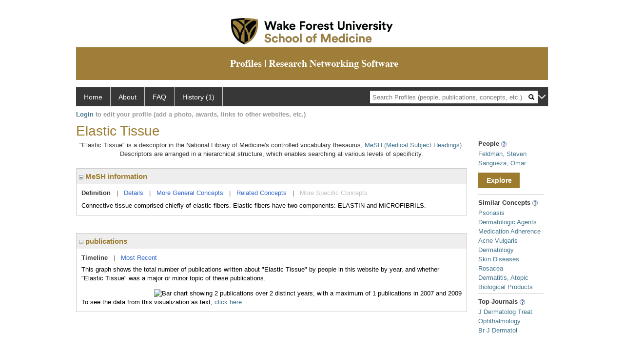

--- FILE ---
content_type: application/x-javascript
request_url: https://profiles.wakehealth.edu/ScriptResource.axd?d=XRAzvexwp-z2Sob-0fRHcfwa0Ux18KyO-o1qUgoioMhT_tKZ6Znh5VjI4s6J_iyt3CsPSI_NlgM7Io82cFFmyB3rWHCecV4MAE3bR0kPmqSTCJUyQnTQrUz-4lh3_u3XRaE-J3VoCz_ulRKw2cPesQ2&t=705c9838
body_size: 60740
content:
// Name:        MicrosoftAjax.debug.js
// Assembly:    AjaxControlToolkit
// Version:     3.5.51116.0
// FileVersion: 3.5.51116
// (c) 2010 CodePlex Foundation

(function(window, Sys) {

var merge = function _merge(target) {
    target = target || {};
    foreach(arguments, function(o) {
        if (o) {
            forIn(o, function(v, n) {
                target[n] = v;
            });
        }
    }, 1);
    return target;
}
var forIn = function _forIn(obj, callback) {
    for (var x in obj) {
        callback(obj[x], x);
    }
}
var foreach = function _foreach(arr, callback, start) {
    var cancelled;
    if (arr) {
        arr = arr !== window && typeof(arr.nodeType) === "undefined" &&
            (arr instanceof Array || 
            (typeof(arr.length) === 'number' && (typeof(arr.callee) === "function" || (arr.item && typeof(arr.nodeType) === "undefined") && !arr.addEventListener && !arr.attachEvent)))
            ? arr : [arr];
        for (var i = start||0, l = arr.length; i < l; i++) {
            if (callback(arr[i], i)) {
                cancelled = true;
                break;
            }
        }
    }
    return !cancelled;
}
var callIf = function _callIf(obj, name, args) {
    var fn = obj[name],
        exists = typeof(fn) === "function";
    if (exists) fn.call(obj, args);
    return exists;
}
if (!Sys || !Sys.loader) {
    function append(target) {
        target = target || {};
        foreach(arguments, function(o) {
            if (o) {
                forIn(o, function(v, n) {
                    if (typeof(target[n]) === "undefined") target[n] = v;
                });
            }
        }, 1);
        return target;
    }

    var attachEvent = !!document.attachEvent;
  
    function getAndDelete(obj, field) {
        var r = obj[field];
        delete obj[field];
        return r;
    }
    function foreachCall(obj, field, args) {
        foreach(getAndDelete(obj, field), function(callback) {
            callback.apply(null, args||[]);
        });
    }
    function lazyget(obj, name, value) {
        return obj ? (obj[name] = obj[name] || value) : value;
    }
    function lazypush(obj, name, value) {
        lazyget(obj, name, []).push(value);
    }
    function lazyset(obj, name, key, value) {
        lazyget(obj, name, {})[key] = value;
    }
    function all(tag, element) {
        return (element||document).getElementsByTagName(tag);
    }
    function createElement(tag) {
        return document.createElement(tag);
    }
    function listenOnce(target, name, ieName, callback, isReadyState, isScript) {
        function onEvent() {
            if (!attachEvent || !isReadyState || /loaded|complete/.test(target.readyState)) {
                if (attachEvent) {
                    target.detachEvent(ieName || ("on" + name), onEvent);
                }
                else {
                    target.removeEventListener(name, onEvent, false);
                    if (isScript) {
                        target.removeEventListener("error", onEvent, false);
                    }
                }
                callback.apply(target);
                target = null;
            }
        }
        if (attachEvent) {
            target.attachEvent(ieName || ("on" + name), onEvent);
        }
        else {
            if (target.addEventListener) {
            target.addEventListener(name, onEvent, false);
            }
            if (isScript) {
                target.addEventListener("error", onEvent, false);
            }
        }
    }
    function raiseDomReady() {
        if (Sys._domReady) {
            Sys._2Pass(getAndDelete(Sys, "_domReadyQueue"));
        }
    }
    function raiseOnReady() {
        var ready = Sys._ready;
        if (!ready && Sys._domReady && !(Sys.loader && Sys.loader._loading)) {
            Sys._ready = ready = true;
        }
        if (ready) {
            Sys._2Pass(getAndDelete(Sys, "_readyQueue"));
        }
    }
    window.Sys = Sys = append(Sys, {
        version: [3, 0, 31106, 0],
        __namespace: true,
        debug: true,
        scripts: {},
        activateDom: true,
        composites: {},
        components: {},
        plugins: {},
        create: {},
        converters: {},
        _domLoaded: function _domLoaded() {
            if (Sys._domChecked) return;
            Sys._domChecked = true;
            function domReady() {
                if (!Sys._domReady) {
                    Sys._domReady = true;
                    var autoRequire = Sys._autoRequire;
                    if (autoRequire) {
                        Sys.require(autoRequire, function() {
                            Sys._autoRequire = null;
                            foreachCall(Sys, "_autoQueue");
                        }, autoToken);
                    }
                    raiseDomReady();
                    raiseOnReady();
                }
            }
            listenOnce(window, "load", null, domReady);

            var check;
            if (attachEvent) {
                if ((window == window.top) && document.documentElement.doScroll) {
                    var timeout, er, el = createElement("div");
                    check = function() {
                        try {
                            el.doScroll("left");
                        }
                        catch (er) {
                            timeout = window.setTimeout(check, 0);
                            return;
                        }
                        el = null;
                        domReady();
                    }
                    check();
                }
                else {
                    listenOnce(document, null, "onreadystatechange", domReady, true);
                }
            }
            else if (document.addEventListener) {
                listenOnce(document, "DOMContentLoaded", null, domReady);
            }
        },
        _getById: function _getById(found, id, single, includeSelf, element, filter) {
            if (element) {
                if (includeSelf && (element.id === id)) {
                    found.push(element);
                }
                else if (!filter) {
                    foreach(all("*", element), function(element) {
                        if (element.id === id) {
                            found.push(element);
                            return true;
                        }
                    });
                }
            }
            else {
                var e = document.getElementById(id);
                if (e) found.push(e);
            }
            return found.length;
        },
        _getByClass: function _getByClass(found, targetClass, single, includeSelf, element, filter) {
            function pushIfMatch(element) {
                var ret, className = element.className;
                if (className && ((className === targetClass) || (className.indexOf(' ' + targetClass) >= 0) || (className.indexOf(targetClass + ' ') >= 0))) {
                    found.push(element);
                    ret = true;
                }
                return ret;
            }
            var i, l, nodes;
            if (includeSelf && pushIfMatch(element) && single) {
                return true;
            }
            if (!filter) {
                element = element || document;
                var finder = element.querySelectorAll || element.getElementsByClassName;
                if (finder) {
                    if (element.querySelectorAll) targetClass = "." + targetClass;
                    nodes = finder.call(element, targetClass);
                    for (i = 0, l = nodes.length; i < l; i++) {
                        found.push(nodes[i]);
                        if (single) return true;
                    }
                }
                else {
                    nodes = all("*", element);
                    for (i = 0, l = nodes.length; i < l; i++) {
                        if (pushIfMatch(nodes[i]) && single) {
                            return true;
                        }
                    }
                }
            }
        },
        query: function query(selector, context) {
            /// <summary>Queries the DOM for a set of DOM elements.</summary>
            /// <validationOptions enabled="false" />
            /// <param name="selector">Selector for a set of DOM elements based on id (#&lt;id>), class (.&lt;name>), or tag name (&lt;tagname>). Also supports an array of DOM elements or selectors. More complex selectors may be used if jQuery is loaded.</param>
            /// <param name="context" optional="true" mayBeNull="true">A DOM element (exclusive), array of DOM elements (inclusive), or other Sys.ElementSet or Sys.UI.TemplateContext (exclusive) to restrict the search within.</param>
            /// <returns type="Sys.ElementSet">An object representing the set of matching elements.</returns>
            return new Sys.ElementSet(selector, context);
        },
        get: function get(selector, context) {
            /// <summary>Queries the DOM for a single DOM element.</summary>
            /// <validationOptions enabled="false" />
            /// <param name="selector">
            /// Selector for a DOM element based on id (#&lt;id>), class (.&lt;name>), or tag name (&lt;tagname>). More complex selectors may be used if jQuery is loaded.
            /// If multiple elements match the selector, the first one is returned.
            /// </param>
            /// <param name="context" optional="true" mayBeNull="true">An element, array of elements, or Sys.UI.TemplateContext to restrict the query within.</param>
            /// <returns>The matching element, or null if none match.</returns>
            return (context && typeof(context.get) === "function") ?
                context.get(selector) :
                this._find(selector, context, true);
        },
        _find: function _find(selector, context, single, filter) {
            var found = [],
                selectors;
            if (typeof(selector) === "string") {
                selectors = [selector];
            }
            else {
                selectors = selector;
            }
            var includeSelf = context instanceof Array,
                simpleNonTag = /^([\$#\.])((\w|[$:\.\-])+)$/,
                tag = /^((\w+)|\*)$/;
            if ((typeof(context) === "string") || (context instanceof Array)) {
                context = Sys._find(context);
            }
            if (context instanceof Sys.ElementSet) {
                context = context.get();
            }
            foreach(selectors, function(selector) {
                if (typeof(selector) !== "string") {
                    if (filter) {
                        if (contains(context, selector)) {
                            found.push(selector);
                        }
                    }
                    else {
                        found.push(selector);
                    }
                }
                else {
                    var match = simpleNonTag.exec(selector);
                    if (match && match.length === 4) {
                        selector = match[2];
                        var type = match[1];
                        if (type === "$") {
                            Sys._getComponent(found, selector, context);
                        }
                        else {
                            var finder = type === "#" ? Sys._getById : Sys._getByClass;
                            if (context) {
                                foreach(context, function(node) {
                                    if (node.nodeType === 1) {
                                        return finder(found, selector, single, includeSelf, node, filter);
                                    }
                                });
                            }
                            else {
                                finder(found, selector, single);
                            }
                        }
                    }
                    else if (tag.test(selector)) {
                        if (context instanceof Array) {
                            foreach(context, function(node) {
                                if (node.nodeType === 1) {
                                    if (includeSelf && (selector === "*" || (node.tagName.toLowerCase() === selector))) {
                                        found.push(node);
                                        if (single) return true;
                                    }
                                    if (!filter) {
                                        if(!foreach(all(selector, node), function(node) {
                                            found.push(node);
                                            if (single) return true;
                                        })) {
                                            return true;
                                        }
                                    }
                                }
                            });
                        }
                        else {
                            var nodes = all(selector, context);
                            if (single) {
                                if (nodes[0]) {
                                    found.push(nodes[0]);
                                }
                                return true;
                            }
                            foreach(nodes, function(node) {
                                found.push(node);
                            });
                        }
                    }
                    else if (window.jQuery) {
                        if (!filter) {
                            found.push.apply(found, jQuery(selector, context).get());
                        }
                        if (includeSelf) {
                            found.push.apply(found, jQuery(context).filter(selector).get());
                        }
                    }
                }
            });
            return found.length ? (single ? (found[0] || null) : found) : null;
        },
        onDomReady: function onDomReady(callback) {
            /// <summary>Registers a function to be called when the DOM is ready.</summary>
            /// <validationOptions enabled="false" />
            /// <param name="callback" type="Function"></param>
            lazypush(this, "_domReadyQueue", callback);
            raiseDomReady();
        },
        onReady: function onReady(callback) {
            /// <summary>Registers a function to be called when the DOM is ready and when all required resources have been loaded.</summary>
            /// <validationOptions enabled="false" />
            /// <param name="callback" type="Function"></param>
            lazypush(this, "_readyQueue", callback);
            raiseOnReady();
        },
        _set: function(instance, properties) {
            forIn(properties, function(value, field) {
                callIf(instance, "add_" + field, value) ||
                callIf(instance, "set_" + field, value) ||
                (instance[field] = value);
            });
        }
    });

    Sys._getComponent = Sys._getComponent || function() { }
    
    Sys._2Pass = Sys._2Pass || function _2Pass(callback) {
       foreach(callback, function(c) { c(); });
    }

    var obj;
    if (!Sys.ElementSet) {
obj = Sys.ElementSet = function(selector, context) {
    /// <summary>Represents a set of DOM elements.</summary>
    /// <param name="selector">The DOM selector, array of DOM selectors, or array of DOM elements to query the document for.</param>
    /// <param name="context">A DOM selector (exclusive), A DOM element (exclusive), array of DOM elements (inclusive), or other Sys.ElementSet (exclusive) to restrict the search within.</param>
    this._elements = ((typeof(context) === "object") && typeof(context.query) === "function") ?
        context.query(selector).get() :
        Sys._find(selector, context) || [];
}
obj.prototype = {
    __class: true,
    components: function(type, index) {
        /// <summary>Gets the set of controls and behaviors associated with the current DOM elements.</summary>
        /// <param name="type" type="Function" mayBeNull="true" optional="true">Type to limit the search to.</param>
        /// <param name="index" type="Number" mayBeNull="true" optional="true">Index of the component to limit to.</param>
        /// <returns type="Sys.ComponentSet" />
        var elementSet = new Sys.ElementSet(this.get());
        return new Sys.ComponentSet(elementSet, type, index);
    },
    component: function(type, index) {
        /// <summary>Get the first control or behavior associated with the current set of DOM elements.</summary>
        /// <param name="type" type="Function" mayBeNull="true" optional="true">Type to limit the search to.</param>
        /// <param name="index" type="Number" mayBeNull="true" optional="true">Index of the component to return.</param>
        /// <returns type="Object" mayBeNull="true" />
        return this.components(type, index).get(0);
    },
    each: function(callback) {
        /// <summary>Enumerates all the matched elements, calling the given callback for each with the current element as the context.
        /// The callback may return false to cancel enumeration.</summary>
        /// <returns type="Sys.ElementSet"/>
        var elements = this._elements;
        for (var i = 0, l = elements.length; i < l; i++) {
            if (callback.call(elements[i], i) === false) break;
        }
        return this;
    },
    get: function(index) {
        /// <summary>Retrieves the element at the specified index.</summary>
        /// <param name="index" type="Number">The index of the element to retrieve. Omit to return all elements as an array.</param>
        /// <returns isDomElement="true">The element at the given index, or an array of all the matched elements.</returns>
        var elements = this._elements;
        return (typeof(index) === "undefined") ? (Array.apply(null, elements)) : (elements[index] || null);
    },
    find: function(selector) {
        /// <summary>Searches the current set of DOM elements with the given selector, including descendents.</summary>
        /// <param name="selector">DOM selector or array of DOM selectors to search with.</param>
        /// <returns type="Sys.ElementSet">A new element set with the matched elements.</returns>
        return new Sys.ElementSet(selector, this);
    },
    filter: function(selector) {
        /// <summary>Filters the current set of DOM elements by the given selector, excluding descendents.</summary>
        /// <param name="selector">DOM selector or array of elements to filter by.</param>
        /// <returns type="Sys.ElementSet">A new element set with the matched elements.</returns>
        return new Sys.ElementSet(Sys._find(selector, this._elements, false, true));
    }
}
    }
    if (!Sys.ComponentSet) {
obj = Sys.ComponentSet = function ComponentSet(elementSet, query, index) {
    /// <summary></summary>
    /// <param name="elementSet" type="Sys.ElementSet" mayBeNull="true" optional="true"></param>
    /// <param name="query" mayBeNull="true" optional="true">The type of component to filter by, or an array of components to include.</param>
    /// <param name="index" type="Number" mayBeNull="true" optional="true">The index of the component to retrieve from the filtered list.</param>
    this._elementSet = elementSet || (elementSet = new Sys.ElementSet());
    this._components = this._execute(elementSet, query, index);
}
obj.prototype = {
    __class: true,
    setProperties: function ComponentSet$setProperties(properties) {
        /// <summary>Sets properties on the matched components.</summary>
        /// <param name="properties" type="Object" mayBeNull="false">Object with the names and values of the properties to set.</param>
        /// <returns type="Sys.ComponentSet" />
        return this.each(function() {
            Sys._set(this, properties);
        });
    },
    get: function ComponentSet$get(index) {
        /// <summary>Returns the component at the specified index, or an array of all matches if not specified.</summary>
        /// <param name="index" type="Number" mayBeNull="true" optional="true"></param>
        /// <returns type="Object" mayBeNull="true"/>
        var components = this._components;
        return (typeof(index) === "undefined") ? (Array.apply(null, components)) : (components[index || 0] || null);
    },
    each: function ComponentSet$each(callback) {
        /// <summary>Enumerate all the found components. The index of the component are passed as parameters to a callback. You may return 'false' to cancel the enumeration.</summary>
        /// <param name="callback" type="Function" mayBeNull="false">Function called for each component.</param>
        /// <returns type="Sys.ComponentSet" />
        foreach(this._components, function(c, i) {
            if (callback.call(c, i) === false) {
                return true;
            }
        });
        return this;
    },
    elements: function ComponentSet$elements() {
        /// <summary>Returns the underlying set of elements this component collection came from.</summary>
        /// <returns type="Sys.ElementSet" />
        return this._elementSet;
    },
    _execute: function ComponentSet$_execute(elementSet, query, index) {
        var components = [];
        function match(c) {
            var ctor;
            return (c instanceof query) ||
                ((ctor = c.constructor) && (
                    (ctor === query) ||
                    (ctor.inheritsFrom && ctor.inheritsFrom(query)) ||
                    (ctor.implementsInterface && ctor.implementsInterface(query))));
        }
        if (query instanceof Array) {
            components.push.apply(components, query);
        }
        else {
            elementSet.each(function() {
                var c = this.control;
                if (c && (!query || match(c))) {
                    components.push(c);
                }
                foreach(this._behaviors, function(b) {
                    if (!query || match(b)) {
                        components.push(b);
                    }
                });
            });
        }
        if ((typeof(index) !== "undefined")) {
            if (components[index]) {
                components = [components[index]];
            }
            else {
                components = [];
            }
        }
        return components;
    }
}
    }
    
    obj = null;
}
    var getCreate = function _getCreate(options, isPlugin) {
        var body = [],
            arglist = [],
            type = options.type,
            typeName = options.typeName || (type ? type.getName() : ""),
            isBehavior = options._isBehavior,
            description = (options && options.description) || 
                          (type && ("Creates an instance of the type '" + typeName  + "' and sets the given properties.")) ||
                          "";
        body.push("/// <summary>", description, "</summary>\n");
        foreach(options && options.parameters, function(parameter) {
            var name = parameter, type = '', desc = '';
            if (typeof(parameter) !== "string") {
                name = parameter.name;
                type = parameter.type||'';
                desc = parameter.description||'';
            }
            arglist.push(name);
            body.push('/// <param name="', name, '"');
            if (type) {
                body.push(' type="', type, '"');
            }
            body.push('>', desc, '</param>\n');
        });
        var returnType;
        if (!isPlugin) {
            arglist.push("properties");
            body.push('/// <param name="properties" type="Object" mayBeNull="true" optional="true">Additional properties to set on the component.</param>\n');
            returnType = isBehavior ? 'Sys.ComponentSet' : typeName;
        }
        else {
            returnType = options.returnType;
        }
        if (returnType) {
            body.push('/// <returns type="', returnType, '" />\n');
        }
        if (isPlugin) {
            body.push('return Sys.plugins["', options.name, '"].plugin.apply(this, arguments);');
        }
        else {
            body.push('return Sys._createComp.call(this, arguments.callee._component, arguments.callee._component.defaults, arguments);');
        }
        arglist.push(body.join(''));
    
        var fn = Function.apply(null, arglist);
        if (!isPlugin) {
            fn._component = options;
        }
        return fn;
        
    }
    Sys._getCreate = getCreate;

function execute() {

var $type, $prototype;
Sys._foreach = foreach;
Sys._forIn = forIn;
Sys._merge = merge;
Sys._callIf = callIf;

$type = Function;
$type.__typeName = 'Function';
$type.__class = true;

$type.createCallback = function Function$createCallback(method, context) {
    /// <summary locid="M:J#Function.createCallback">Creates a callback function that retains the parameter initially used during its creation.   The callback is used without parameter but this will call the actual method with the parameter.   This is especially useful when setting up a handler for a DOM event that must retain a parameter   despite the DOM event handler needing to be a function with the event object as the only parameter.   In this case, the function will be called with the event as the first parameter and the context   as the second.   If the callback is called with an arbitrary list of parameters, the context is appended.</summary>
    /// <param name="method" type="Function">The function for which the callback is created.</param>
    /// <param name="context" mayBeNull="true">The parameter for the function.</param>
    /// <returns type="Function">The callback function.</returns>
    var e = Function._validateParams(arguments, [
        {name: "method", type: Function},
        {name: "context", mayBeNull: true}
    ]);
    if (e) throw e;


    return function() {
        var l = arguments.length;
        if (l > 0) {
            var args = [];
            for (var i = 0; i < l; i++) {
                args[i] = arguments[i];
            }
            args[l] = context;
            return method.apply(this, args);
        }
        return method.call(this, context);
    }
}

$type.createDelegate = function Function$createDelegate(instance, method) {
    /// <summary locid="M:J#Function.createDelegate">Creates a delegate function that retains the context from its creation   (i.e. what 'this' means from within its scope).   This is especially useful when setting up an event handler to point to an object method   that needs to use the 'this' pointer from within its scope.</summary>
    /// <param name="instance" mayBeNull="true">The object instance that will be the context for the function (i.e. what 'this' means from within its scope).</param>
    /// <param name="method" type="Function">The function from which the delegate is created.</param>
    /// <returns type="Function">The delegate function.</returns>
    var e = Function._validateParams(arguments, [
        {name: "instance", mayBeNull: true},
        {name: "method", type: Function}
    ]);
    if (e) throw e;


    return function() {
        return method.apply(instance, arguments);
    }
}

$type.emptyFunction = $type.emptyMethod = function Function$emptyMethod() {
    /// <summary locid="M:J#Function.emptyMethod">A function that does nothing.</summary>
}

$type.validateParameters = function Function$validateParameters(parameters, expectedParameters, validateParameterCount) {
    /// <summary locid="M:J#Function.validateParameters">Validates the parameters to a method are as expected.</summary>
    /// <param name="parameters"></param>
    /// <param name="expectedParameters"></param>
    /// <param name="validateParameterCount" type="Boolean" optional="true" mayBeNull="true">True if extra parameters are prohibited, false if they should be ignored. The default is true.</param>
    /// <returns type="Error" mayBeNull="true"></returns>
    var e = Function._validateParams(arguments, [
        {name: "parameters"},
        {name: "expectedParameters"},
        {name: "validateParameterCount", type: Boolean, mayBeNull: true, optional: true}
    ]);
    if (e) throw e;
    return Function._validateParams(parameters, expectedParameters, validateParameterCount);
}

$type._validateParams = function Function$_validateParams(params, expectedParams, validateParameterCount) {
    var e, expectedLength = expectedParams.length;
    validateParameterCount = validateParameterCount !== false;
    e = Function._validateParameterCount(params, expectedParams, validateParameterCount);
    if (e) {
        e.popStackFrame();
        return e;
    }
    for (var i = 0, l = params.length; i < l; i++) {
        var expectedParam = expectedParams[Math.min(i, expectedLength - 1)],
            paramName = expectedParam.name;
        if (expectedParam.parameterArray) {
            paramName += "[" + (i - expectedLength + 1) + "]";
        }
        else if (!validateParameterCount && (i >= expectedLength)) {
            break;
        }
        e = Function._validateParameter(params[i], expectedParam, paramName);
        if (e) {
            e.popStackFrame();
            return e;
        }
    }
    return null;
}

$type._validateParameterCount = function Function$_validateParameterCount(params, expectedParams, validateParameterCount) {
    var i, error,
        expectedLen = expectedParams.length,
        actualLen = params.length;
    if (actualLen < expectedLen) {
        var minParams = expectedLen;
        for (i = 0; i < expectedLen; i++) {
            var param = expectedParams[i];
            if (param.optional || param.parameterArray) {
                minParams--;
            }
        }        
        if (actualLen < minParams) {
            error = true;
        }
    }
    else if (validateParameterCount && (actualLen > expectedLen)) {
        error = true;      
        for (i = 0; i < expectedLen; i++) {
            if (expectedParams[i].parameterArray) {
                error = false;
                break;
            }
        }  
    }

    if (error) {
        var e = Error.parameterCount();
        e.popStackFrame();
        return e;
    }

    return null;
}

$type._validateParameter = function Function$_validateParameter(param, expectedParam, paramName) {
    var e,
        expectedType = expectedParam.type,
        expectedInteger = !!expectedParam.integer,
        expectedDomElement = !!expectedParam.domElement,
        mayBeNull = !!expectedParam.mayBeNull;

    e = Function._validateParameterType(param, expectedType, expectedInteger, expectedDomElement, mayBeNull, paramName);
    if (e) {
        e.popStackFrame();
        return e;
    }

    var expectedElementType = expectedParam.elementType,
        elementMayBeNull = !!expectedParam.elementMayBeNull;
    if (expectedType === Array && typeof(param) !== "undefined" && param !== null &&
        (expectedElementType || !elementMayBeNull)) {
        var expectedElementInteger = !!expectedParam.elementInteger,
            expectedElementDomElement = !!expectedParam.elementDomElement;
        for (var i=0; i < param.length; i++) {
            var elem = param[i];
            e = Function._validateParameterType(elem, expectedElementType,
                expectedElementInteger, expectedElementDomElement, elementMayBeNull,
                paramName + "[" + i + "]");
            if (e) {
                e.popStackFrame();
                return e;
            }
        }
    }

    return null;
}

$type._validateParameterType = function Function$_validateParameterType(param, expectedType, expectedInteger, expectedDomElement, mayBeNull, paramName) {
    var e, i;

    if (typeof(param) === "undefined" || param === null) {
        if (mayBeNull) {
            return null;
        }
        e = param === null ? Error.argumentNull(paramName) : Error.argumentUndefined(paramName);
        e.popStackFrame();
        return e;
    }

    if (expectedType && expectedType.__enum) {
        if (typeof(param) !== 'number') {
            e = Error.argumentType(paramName, Object.getType(param), expectedType);
            e.popStackFrame();
            return e;
        }
        if ((param % 1) === 0) {
            var values = expectedType.prototype;
            if (!expectedType.__flags || (param === 0)) {
                for (i in values) {
                    if (values[i] === param) return null;
                }
            }
            else {
                var v = param;
                for (i in values) {
                    var vali = values[i];
                    if (vali === 0) continue;
                    if ((vali & param) === vali) {
                        v -= vali;
                    }
                    if (v === 0) return null;
                }
            }
        }
        e = Error.argumentOutOfRange(paramName, param, String.format(Sys.Res.enumInvalidValue, param, expectedType.getName()));
        e.popStackFrame();
        return e;
    }

    if (expectedDomElement && (!Sys._isDomElement(param) || (param.nodeType === 3))) {
        e = Error.argument(paramName, Sys.Res.argumentDomElement);
        e.popStackFrame();
        return e;
    }

    if (expectedType && !Sys._isInstanceOfType(expectedType, param)) {
        e = Error.argumentType(paramName, Object.getType(param), expectedType);
        e.popStackFrame();
        return e;
    }

    if (expectedType === Number && expectedInteger) {
        if ((param % 1) !== 0) {
            e = Error.argumentOutOfRange(paramName, param, Sys.Res.argumentInteger);
            e.popStackFrame();
            return e;
        }
    }

    return null;
}
$type = Error;
$type.__typeName = 'Error';
$type.__class = true;

Sys._errorArgument = function(kind, paramName, message) {
    var name = "Sys.Argument" + kind + "Exception";
    var displayMessage = name + ": " + (message || Sys.Res["argument"+kind]);
    if (paramName) {
        displayMessage += "\n" + String.format(Sys.Res.paramName, paramName);
    }

    var err = Error.create(displayMessage, { name: name, paramName: paramName });
    err.popStackFrame();
    err.popStackFrame();
    return err;
}

Sys._error = function(kind, message, defaultMessage) {
    var name = "Sys." + kind + "Exception";
    var displayMessage = name + ": " + (message || Sys.Res[defaultMessage]);
    var err = Error.create(displayMessage, {name: name});
    err.popStackFrame();
    err.popStackFrame();
    return err;
}

$type.create = function Error$create(message, errorInfo) {
    /// <summary locid="M:J#Error.create">Use this method to create a new error.</summary>
    /// <param name="message" type="String" optional="true" mayBeNull="true">The error message.</param>
    /// <param name="errorInfo" optional="true" mayBeNull="true">A plain JavaScript object that contains extended information about the error.   The object should have a 'name' field that contains a string that identifies the error   and any additional fields that are necessary to fully describe the error.</param>
    /// <returns type="Error">An Error object.</returns>
    var e = Function._validateParams(arguments, [
        {name: "message", type: String, mayBeNull: true, optional: true},
        {name: "errorInfo", mayBeNull: true, optional: true}
    ]);
    if (e) throw e;

    var err = new Error(message);
    err.message = message;

    if (errorInfo) {
        for (var v in errorInfo) {
            err[v] = errorInfo[v];
        }
    }

    err.popStackFrame();
    return err;
}

$type.argument = function Error$argument(paramName, message) {
    /// <summary locid="M:J#Error.argument">Creates an ArgumentException with a specified error message   and the name of the parameter that caused this exception.</summary>
    /// <param name="paramName" type="String" optional="true" mayBeNull="true">The name of the parameter that caused the exception.</param>
    /// <param name="message" type="String" optional="true" mayBeNull="true">A message that describes the error.</param>
    /// <returns>An Error instance that represents an ArgumentException.</returns>
    var e = Function._validateParams(arguments, [
        {name: "paramName", type: String, mayBeNull: true, optional: true},
        {name: "message", type: String, mayBeNull: true, optional: true}
    ]);
    if (e) throw e;
    return Sys._errorArgument("", paramName, message);
}

$type.argumentNull = function Error$argumentNull(paramName, message) {
    /// <summary locid="M:J#Error.argumentNull">Creates an ArgumentNullException with a specified error message   and the name of the parameter that caused this exception.</summary>
    /// <param name="paramName" type="String" optional="true" mayBeNull="true">The name of the parameter that caused the exception.</param>
    /// <param name="message" type="String" optional="true" mayBeNull="true">A message that describes the error.</param>
    /// <returns>An Error instance that represents an ArgumentNullException.</returns>
    var e = Function._validateParams(arguments, [
        {name: "paramName", type: String, mayBeNull: true, optional: true},
        {name: "message", type: String, mayBeNull: true, optional: true}
    ]);
    if (e) throw e;
    return Sys._errorArgument("Null", paramName, message);
}

$type.argumentOutOfRange = function Error$argumentOutOfRange(paramName, actualValue, message) {
    /// <summary locid="M:J#Error.argumentOutOfRange">Creates an ArgumentOutOfRangeException with a specified error message   and the name and actual value of the parameter that caused this exception.</summary>
    /// <param name="paramName" type="String" optional="true" mayBeNull="true">The name of the parameter that caused the exception.</param>
    /// <param name="actualValue" optional="true" mayBeNull="true">The actual value of the parameter.</param>
    /// <param name="message" type="String" optional="true" mayBeNull="true">A message that describes the error.</param>
    /// <returns>An Error instance that represents an ArgumentOutOfRangeException.</returns>
    var e = Function._validateParams(arguments, [
        {name: "paramName", type: String, mayBeNull: true, optional: true},
        {name: "actualValue", mayBeNull: true, optional: true},
        {name: "message", type: String, mayBeNull: true, optional: true}
    ]);
    if (e) throw e;

    var displayMessage = "Sys.ArgumentOutOfRangeException: " + (message || Sys.Res.argumentOutOfRange);
    if (paramName) {
        displayMessage += "\n" + String.format(Sys.Res.paramName, paramName);
    }

    if (typeof(actualValue) !== "undefined" && actualValue !== null) {
        displayMessage += "\n" + String.format(Sys.Res.actualValue, actualValue);
    }

    var err = Error.create(displayMessage, {
        name: "Sys.ArgumentOutOfRangeException",
        paramName: paramName,
        actualValue: actualValue
    });
    err.popStackFrame();
    return err;
}

$type.argumentType = function Error$argumentType(paramName, actualType, expectedType, message) {
    /// <summary locid="M:J#Error.argumentType">Creates an ArgumentTypeException with a specified error message   and the name, actual type, and expected type of the parameter that   caused this exception.</summary>
    /// <param name="paramName" type="String" optional="true" mayBeNull="true">The name of the parameter that caused the exception.</param>
    /// <param name="actualType" type="Type" optional="true" mayBeNull="true">The actual type of the parameter value.</param>
    /// <param name="expectedType" type="Type" optional="true" mayBeNull="true">The expected type of the parameter value.</param>
    /// <param name="message" type="String" optional="true" mayBeNull="true">A message that describes the error.</param>
    /// <returns>An Error instance that represents an ArgumentTypeException.</returns>
    var e = Function._validateParams(arguments, [
        {name: "paramName", type: String, mayBeNull: true, optional: true},
        {name: "actualType", type: Type, mayBeNull: true, optional: true},
        {name: "expectedType", type: Type, mayBeNull: true, optional: true},
        {name: "message", type: String, mayBeNull: true, optional: true}
    ]);
    if (e) throw e;

    var displayMessage = "Sys.ArgumentTypeException: ";
    if (message) {
        displayMessage += message;
    }
    else if (actualType && expectedType) {
        displayMessage +=
            String.format(Sys.Res.argumentTypeWithTypes, actualType.getName(), expectedType.getName());
    }
    else {
        displayMessage += Sys.Res.argumentType;
    }

    if (paramName) {
        displayMessage += "\n" + String.format(Sys.Res.paramName, paramName);
    }

    var err = Error.create(displayMessage, {
        name: "Sys.ArgumentTypeException",
        paramName: paramName,
        actualType: actualType,
        expectedType: expectedType
    });
    err.popStackFrame();
    return err;
}

$type.argumentUndefined = function Error$argumentUndefined(paramName, message) {
    /// <summary locid="M:J#Error.argumentUndefined">Creates an ArgumentUndefinedException with a specified error message   and the name of the parameter that caused this exception.</summary>
    /// <param name="paramName" type="String" optional="true" mayBeNull="true">The name of the parameter that caused the exception.</param>
    /// <param name="message" type="String" optional="true" mayBeNull="true">A message that describes the error.</param>
    /// <returns>An Error instance that represents an ArgumentUndefinedException.</returns>
    var e = Function._validateParams(arguments, [
        {name: "paramName", type: String, mayBeNull: true, optional: true},
        {name: "message", type: String, mayBeNull: true, optional: true}
    ]);
    if (e) throw e;
    return Sys._errorArgument("Undefined", paramName, message);
}

$type.format = function Error$format(message) {
    /// <summary locid="M:J#Error.format">Creates a format error.</summary>
    /// <param name="message" type="String" optional="true" mayBeNull="true">The error message.</param>
    /// <returns>An Error object that represents a FormatException.</returns>
    var e = Function._validateParams(arguments, [
        {name: "message", type: String, mayBeNull: true, optional: true}
    ]);
    if (e) throw e;
    return Sys._error("Format", message, "format");
}

$type.invalidOperation = function Error$invalidOperation(message) {
    /// <summary locid="M:J#Error.invalidOperation">Creates an invalid operation error.</summary>
    /// <param name="message" type="String" optional="true" mayBeNull="true">The error message.</param>
    /// <returns>An Error instance that represents an InvalidOperationException.</returns>
    var e = Function._validateParams(arguments, [
        {name: "message", type: String, mayBeNull: true, optional: true}
    ]);
    if (e) throw e;
    return Sys._error("InvalidOperation", message, "invalidOperation");
}

$type.notImplemented = function Error$notImplemented(message) {
    /// <summary locid="M:J#Error.notImplemented">Creates a not implemented error.</summary>
    /// <param name="message" type="String" optional="true" mayBeNull="true">The error message.</param>
    /// <returns>An Error instance that represents a NotImplementedException.</returns>
    var e = Function._validateParams(arguments, [
        {name: "message", type: String, mayBeNull: true, optional: true}
    ]);
    if (e) throw e;
    return Sys._error("NotImplemented", message, "notImplemented");
}

$type.parameterCount = function Error$parameterCount(message) {
    /// <summary locid="M:J#Error.parameterCount">Creates a ParameterCountException with a specified error message.</summary>
    /// <param name="message" type="String" optional="true" mayBeNull="true">A message that describes the error.</param>
    /// <returns>An Error instance that represents a ParameterCountException.</returns>
    var e = Function._validateParams(arguments, [
        {name: "message", type: String, mayBeNull: true, optional: true}
    ]);
    if (e) throw e;
    return Sys._error("ParameterCount", message, "parameterCount");
}

$type.prototype.popStackFrame = function Error$popStackFrame() {
    /// <summary locid="M:J#checkParam">Updates the fileName and lineNumber fields based on the next frame in the   stack trace. Call this method whenever an instance of Error is returned   from a function. This makes the fileName and lineNumber reported in the   FireFox console point to the location where the exception was thrown, not   the location where the instance of Error was created.</summary>
    if (arguments.length !== 0) throw Error.parameterCount();


    if (typeof(this.stack) === "undefined" || this.stack === null ||
        typeof(this.fileName) === "undefined" || this.fileName === null ||
        typeof(this.lineNumber) === "undefined" || this.lineNumber === null) {
        return;
    }

    var stackFrames = this.stack.split("\n");

    var currentFrame = stackFrames[0];
    var pattern = this.fileName + ":" + this.lineNumber;
    while(typeof(currentFrame) !== "undefined" &&
          currentFrame !== null &&
          currentFrame.indexOf(pattern) < 0) {
        stackFrames.shift();
        currentFrame = stackFrames[0];
    }

    var nextFrame = stackFrames[1];

    if (typeof(nextFrame) === "undefined" || nextFrame === null) {
        return;
    }

    var nextFrameParts = nextFrame.match(/@(.*):(\d+)$/);
    if (typeof(nextFrameParts) === "undefined" || nextFrameParts === null) {
        return;
    }

    this.fileName = nextFrameParts[1];

    this.lineNumber = parseInt(nextFrameParts[2]);

    stackFrames.shift();
    this.stack = stackFrames.join("\n");
}
$type = Object;
$type.__typeName = 'Object';
$type.__class = true;

$type.getType = function Object$getType(instance) {
    /// <summary locid="M:J#Object.getType"></summary>
    /// <param name="instance">The object for which the type must be returned.</param>
    /// <returns type="Type">The type of the object.</returns>
    var e = Function._validateParams(arguments, [
        {name: "instance"}
    ]);
    if (e) throw e;
    var ctor = instance.constructor;
    if (!ctor || (typeof(ctor) !== "function") || !ctor.__typeName || (ctor.__typeName === 'Object')) {
        return Object;
    }
    return ctor;
}

$type.getTypeName = function Object$getTypeName(instance) {
    /// <summary locid="M:J#Object.getTypeName"></summary>
    /// <param name="instance">The object for which the type name must be returned.</param>
    /// <returns type="String">The name of the type of the object.</returns>
    var e = Function._validateParams(arguments, [
        {name: "instance"}
    ]);
    if (e) throw e;
    return Object.getType(instance).getName();
}
$type = String;
$type.__typeName = 'String';
$type.__class = true;

$prototype = $type.prototype;
$prototype.endsWith = function String$endsWith(suffix) {
    /// <summary locid="M:J#String.endsWith">Determines whether the end of this instance matches the specified string.</summary>
    /// <param name="suffix" type="String">A string to compare to.</param>
    /// <returns type="Boolean">true if suffix matches the end of this instance; otherwise, false.</returns>
    var e = Function._validateParams(arguments, [
        {name: "suffix", type: String}
    ]);
    if (e) throw e;
    return (this.substr(this.length - suffix.length) === suffix);
}

$prototype.startsWith = function String$startsWith(prefix) {
    /// <summary locid="M:J#String.startsWith">Determines whether the beginning of this instance matches the specified string.</summary>
    /// <param name="prefix" type="String">The String to compare.</param>
    /// <returns type="Boolean">true if prefix matches the beginning of this string; otherwise, false.</returns>
    var e = Function._validateParams(arguments, [
        {name: "prefix", type: String}
    ]);
    if (e) throw e;
    return (this.substr(0, prefix.length) === prefix);
}

$prototype.trim = function String$trim() {
    /// <summary locid="M:J#String.trim">Removes all leading and trailing white-space characters from the current String object.</summary>
    /// <returns type="String">The string that remains after all white-space characters are removed from the start and end of the current String object.</returns>
    if (arguments.length !== 0) throw Error.parameterCount();
    return this.replace(/^\s+|\s+$/g, '');
}

$prototype.trimEnd = function String$trimEnd() {
    /// <summary locid="M:J#String.trimEnd">Removes all trailing white spaces from the current String object.</summary>
    /// <returns type="String">The string that remains after all white-space characters are removed from the end of the current String object.</returns>
    if (arguments.length !== 0) throw Error.parameterCount();
    return this.replace(/\s+$/, '');
}

$prototype.trimStart = function String$trimStart() {
    /// <summary locid="M:J#String.trimStart">Removes all leading white spaces from the current String object.</summary>
    /// <returns type="String">The string that remains after all white-space characters are removed from the start of the current String object.</returns>
    if (arguments.length !== 0) throw Error.parameterCount();
    return this.replace(/^\s+/, '');
}

$type.format = function String$format(format, args) {
    /// <summary locid="M:J#String.format">Replaces the format items in a specified String with the text equivalents of the values of   corresponding object instances. The invariant culture will be used to format dates and numbers.</summary>
    /// <param name="format" type="String">A format string.</param>
    /// <param name="args" parameterArray="true" mayBeNull="true">The objects to format.</param>
    /// <returns type="String">A copy of format in which the format items have been replaced by the   string equivalent of the corresponding instances of object arguments.</returns>
    var e = Function._validateParams(arguments, [
        {name: "format", type: String},
        {name: "args", mayBeNull: true, parameterArray: true}
    ]);
    if (e) throw e;
    return String._toFormattedString(false, arguments);
}

$type._toFormattedString = function String$_toFormattedString(useLocale, args) {
    var result = '';
    var format = args[0];

    for (var i=0;;) {
        var open = format.indexOf('{', i);
        var close = format.indexOf('}', i);
        if ((open < 0) && (close < 0)) {
            result += format.slice(i);
            break;
        }
        if ((close > 0) && ((close < open) || (open < 0))) {
            if (format.charAt(close + 1) !== '}') {
                throw Error.argument('format', Sys.Res.stringFormatBraceMismatch);
            }
            result += format.slice(i, close + 1);
            i = close + 2;
            continue;
        }

        result += format.slice(i, open);
        i = open + 1;

        if (format.charAt(i) === '{') {
            result += '{';
            i++;
            continue;
        }

        if (close < 0) throw Error.argument('format', Sys.Res.stringFormatBraceMismatch);


        var brace = format.substring(i, close);
        var colonIndex = brace.indexOf(':');
        var argNumber = parseInt((colonIndex < 0)? brace : brace.substring(0, colonIndex), 10) + 1;
        if (isNaN(argNumber)) throw Error.argument('format', Sys.Res.stringFormatInvalid);
        var argFormat = (colonIndex < 0)? '' : brace.substring(colonIndex + 1);

        var arg = args[argNumber];
        if (typeof(arg) === "undefined" || arg === null) {
            arg = '';
        }

        if (arg.toFormattedString) {
            result += arg.toFormattedString(argFormat);
        }
        else if (useLocale && arg.localeFormat) {
            result += arg.localeFormat(argFormat);
        }
        else if (arg.format) {
            result += arg.format(argFormat);
        }
        else
            result += arg.toString();

        i = close + 1;
    }

    return result;
}
$type = Boolean;
$type.__typeName = 'Boolean';
$type.__class = true;

$type.parse = function Boolean$parse(value) {
    /// <summary locid="M:J#Boolean.parse">Creates a bool from its string representation.</summary>
    /// <param name="value" type="String">"true" or "false".</param>
    /// <returns type="Boolean"></returns>
    var e = Function._validateParams(arguments, [
        {name: "value", type: String}
    ], false);
    if (e) throw e;
    var v = value.trim().toLowerCase(),
        r;
    if (v === 'false') {
        r = false;
    }
    else if (v === 'true') {
        r = true;
    }
    else {
        throw Error.argumentOutOfRange('value', value, Sys.Res.boolTrueOrFalse);
    }
    return r;
}
$type = Date;
$type.__typeName = 'Date';
$type.__class = true;
$type = Number;
$type.__typeName = 'Number';
$type.__class = true;
$type = RegExp;
$type.__typeName = 'RegExp';
$type.__class = true;
if (!window) this.window = this;

window.Type = $type = Function;

$type.__fullyQualifiedIdentifierRegExp = new RegExp("^[^.0-9 \\s|,;:&*=+\\-()\\[\\]{}^%#@!~\\n\\r\\t\\f\\\\]([^ \\s|,;:&*=+\\-()\\[\\]{}^%#@!~\\n\\r\\t\\f\\\\]*[^. \\s|,;:&*=+\\-()\\[\\]{}^%#@!~\\n\\r\\t\\f\\\\])?$", "i");
$type.__identifierRegExp = new RegExp("^[^.0-9 \\s|,;:&*=+\\-()\\[\\]{}^%#@!~\\n\\r\\t\\f\\\\][^. \\s|,;:&*=+\\-()\\[\\]{}^%#@!~\\n\\r\\t\\f\\\\]*$", "i");

$prototype = $type.prototype;
$prototype.callBaseMethod = function Type$callBaseMethod(instance, name, baseArguments) {
    /// <summary locid="M:J#Type.callBaseMethod"></summary>
    /// <param name="instance">The instance for the base method. Usually 'this'.</param>
    /// <param name="name" type="String">The name of the base method.</param>
    /// <param name="baseArguments" type="Array" optional="true" mayBeNull="true" elementMayBeNull="true">The arguments to pass to the base method.</param>
    /// <returns>The return value of the base method.</returns>
    var e = Function._validateParams(arguments, [
        {name: "instance"},
        {name: "name", type: String},
        {name: "baseArguments", type: Array, mayBeNull: true, optional: true, elementMayBeNull: true}
    ]);
    if (e) throw e;
    var baseMethod = Sys._getBaseMethod(this, instance, name);
    if (!baseMethod) throw Error.invalidOperation(String.format(Sys.Res.methodNotFound, name));
    return baseArguments ? baseMethod.apply(instance, baseArguments) : baseMethod.apply(instance);
}

$prototype.getBaseMethod = function Type$getBaseMethod(instance, name) {
    /// <summary locid="M:J#Type.getBaseMethod">Use this method to get the base implementation of a method from the base class.</summary>
    /// <param name="instance">The instance for which the base method is needed. Usually 'this'.</param>
    /// <param name="name" type="String">The name of the method to get.</param>
    /// <returns type="Function" mayBeNull="true">The base method.</returns>
    var e = Function._validateParams(arguments, [
        {name: "instance"},
        {name: "name", type: String}
    ]);
    if (e) throw e;
    return Sys._getBaseMethod(this, instance, name);
}

$prototype.getBaseType = function Type$getBaseType() {
    /// <summary locid="M:J#Type.getBaseType"></summary>
    /// <returns type="Type" mayBeNull="true">The base type.</returns>
    if (arguments.length !== 0) throw Error.parameterCount();
    return (typeof(this.__baseType) === "undefined") ? null : this.__baseType;
}

$prototype.getInterfaces = function Type$getInterfaces() {
    /// <summary locid="M:J#Type.getInterfaces"></summary>
    /// <returns type="Array" elementType="Type" mayBeNull="false" elementMayBeNull="false">A copy of the list of interfaces that the type implements.</returns>
    if (arguments.length !== 0) throw Error.parameterCount();
    var result = [];
    var type = this;
    while(type) {
        var interfaces = type.__interfaces;
        if (interfaces) {
            for (var i = 0, l = interfaces.length; i < l; i++) {
                var interfaceType = interfaces[i];
                if (!Array.contains(result, interfaceType)) {
                    result.push(interfaceType);
                }
            }
        }
        type = type.__baseType;
    }
    return result;
}

$prototype.getName = function Type$getName() {
    /// <summary locid="M:J#Type.getName"></summary>
    /// <returns type="String">The name of the type.</returns>
    if (arguments.length !== 0) throw Error.parameterCount();
    return (typeof(this.__typeName) === "undefined") ? "" : this.__typeName;
}

$prototype.implementsInterface = function Type$implementsInterface(interfaceType) {
    /// <summary locid="M:J#Type.implementsInterface"></summary>
    /// <param name="interfaceType" type="Type">The interface to test.</param>
    /// <returns type="Boolean">True if the type implements the interface.</returns>
    var e = Function._validateParams(arguments, [
        {name: "interfaceType", type: Type}
    ]);
    if (e) throw e;
    this.resolveInheritance();

    var interfaceName = interfaceType.getName();
    var cache = this.__interfaceCache;
    if (cache) {
        var cacheEntry = cache[interfaceName];
        if (typeof(cacheEntry) !== 'undefined') return cacheEntry;
    }
    else {
        cache = this.__interfaceCache = {};
    }

    var baseType = this;
    while (baseType) {
        var interfaces = baseType.__interfaces;
        if (interfaces && Array.indexOf(interfaces, interfaceType) !== -1) {
            return cache[interfaceName] = true;
        }

        baseType = baseType.__baseType;
    }

    return cache[interfaceName] = false;
}

$prototype.inheritsFrom = function Type$inheritsFrom(parentType) {
    /// <summary locid="M:J#Type.inheritsFrom"></summary>
    /// <param name="parentType" type="Type">The type to test.</param>
    /// <returns type="Boolean">True if the type inherits from parentType.</returns>
    var e = Function._validateParams(arguments, [
        {name: "parentType", type: Type}
    ]);
    if (e) throw e;
    this.resolveInheritance();
    return Sys._inheritsFrom(this, parentType);
}

Sys._inheritsFrom = function _inheritsFrom(type, parentType) {
    var ret;
    if (parentType) {
        var baseType = type.__baseType;
        while (baseType) {
            if (baseType === parentType) {
                ret = true;
                break;
            }
            baseType = baseType.__baseType;
        }
    }
    return !!ret;
}

$prototype.initializeBase = function Type$initializeBase(instance, baseArguments) {
    /// <summary locid="M:J#Type.initializeBase">This method initializes the base type in the context   of a given instance object (to keep track of the base type, and to   effectively inherit the object model of the base class, and   initializing members of the base class).   This should be called from the derived class constructor.</summary>
    /// <param name="instance">The object to initialize base types for. Usually 'this'.</param>
    /// <param name="baseArguments" type="Array" optional="true" mayBeNull="true" elementMayBeNull="true">The arguments for the base constructor.</param>
    /// <returns>The instance.</returns>
    var e = Function._validateParams(arguments, [
        {name: "instance"},
        {name: "baseArguments", type: Array, mayBeNull: true, optional: true, elementMayBeNull: true}
    ]);
    if (e) throw e;
    if (!Sys._isInstanceOfType(this, instance)) throw Error.argumentType('instance', Object.getType(instance), this);

    this.resolveInheritance();
    var baseType = this.__baseType;
    if (baseType) {
        baseArguments ? baseType.apply(instance, baseArguments) : baseType.apply(instance);
    }

    return instance;
}

$prototype.isImplementedBy = function Type$isImplementedBy(instance) {
    /// <summary locid="M:J#Type.isImplementedBy"></summary>
    /// <param name="instance" mayBeNull="true">The object on which the interface must be tested.</param>
    /// <returns type="Boolean">True if the instance implements the interface.</returns>
    var e = Function._validateParams(arguments, [
        {name: "instance", mayBeNull: true}
    ]);
    if (e) throw e;
    if (typeof(instance) === "undefined" || instance === null) return false;

    var instanceType = Object.getType(instance);
    return !!(instanceType.implementsInterface && instanceType.implementsInterface(this));
}

$prototype.isInstanceOfType = function Type$isInstanceOfType(instance) {
    /// <summary locid="M:J#Type.isInstanceOfType"></summary>
    /// <param name="instance" mayBeNull="true">The object on which the type must be tested.</param>
    /// <returns type="Boolean">True if the object is an instance of the type or one of its derived types.</returns>
    var e = Function._validateParams(arguments, [
        {name: "instance", mayBeNull: true}
    ]);
    if (e) throw e;
    return Sys._isInstanceOfType(this, instance);
}

$prototype.registerClass = function Type$registerClass(typeName, baseType, interfaceTypes) {
    /// <summary locid="M:J#Type.registerClass">Registers a class (represented by its ctor function), and   optional base type, followed by any number of interfaces.</summary>
    /// <param name="typeName" type="String">The fully-qualified name of the type.</param>
    /// <param name="baseType" type="Type" optional="true" mayBeNull="true">The base type.</param>
    /// <param name="interfaceTypes" parameterArray="true" type="Type">One or several interfaces that the type implements.</param>
    /// <returns type="Type">The registered type.</returns>
    var e = Function._validateParams(arguments, [
        {name: "typeName", type: String},
        {name: "baseType", type: Type, mayBeNull: true, optional: true},
        {name: "interfaceTypes", type: Type, parameterArray: true}
    ]);
    if (e) throw e;
    if (!Type.__fullyQualifiedIdentifierRegExp.test(typeName)) throw Error.argument('typeName', Sys.Res.notATypeName);
    var parsedName;
    try {
        parsedName = eval(typeName);
    }
    catch(e) {
        throw Error.argument('typeName', Sys.Res.argumentTypeName);
    }
    if (parsedName !== this) throw Error.argument('typeName', Sys.Res.badTypeName);
    if (Sys.__registeredTypes[typeName]) throw Error.invalidOperation(String.format(Sys.Res.typeRegisteredTwice, typeName));

    if ((arguments.length > 1) && (typeof(baseType) === 'undefined')) throw Error.argumentUndefined('baseType');
    var prototype = this.prototype;
    prototype.constructor = this;
    this.__typeName = typeName;
    this.__class = true;
    if (baseType) {
        this.__baseType = baseType;
        this.__basePrototypePending = true;
    }
    Sys.__upperCaseTypes[typeName.toUpperCase()] = this;

    if (interfaceTypes) {
        var interfaces = this.__interfaces = [];
        this.resolveInheritance();
        for (var i = 2, l = arguments.length; i < l; i++) {
            var interfaceType = arguments[i];
            if (!interfaceType.__interface) throw Error.argument('interfaceTypes[' + (i - 2) + ']', Sys.Res.notAnInterface);
            for (var methodName in interfaceType.prototype) {
                var method = interfaceType.prototype[methodName];
                if (!prototype[methodName]) {
                    prototype[methodName] = method;
                }
            }
            interfaces.push(interfaceType);
        }
    }
    Sys.__registeredTypes[typeName] = true;
    return this;
}

Sys.registerComponent = function registerComponent(type, options) {
    /// <summary locid="M:J#Sys.registerComponent">Generates a create() function for the given type using the optional description and parameters for intellisense.</summary>
    /// <param name="type" type="Function">The type to be created.</param>
    /// <param name="options" type="Object" optional="true" mayBeNull="true"></param>
    var e = Function._validateParams(arguments, [
        {name: "type", type: Function},
        {name: "options", type: Object, mayBeNull: true, optional: true}
    ]);
    if (e) throw e;
    var typeName = type.getName();
    var isControlOrBehavior = Sys.UI && (Sys._inheritsFrom(type, Sys.UI.Control) || Sys._inheritsFrom(type, Sys.UI.Behavior));
    var name = (options && options.name);
    if (!name) {
        name = typeName;
        var i = name.lastIndexOf('.');
        if (i >= 0) {
            name = name.substr(i+1);
            if (name && name.charAt(0) === "_") return;
        }
        name = name.substr(0, 1).toLowerCase() + name.substr(1);
    }
    if (!options) {
        options = {};
    }
    options.name = name;
    options.type = type;
    options.typeName = typeName;
    options._isBehavior = isControlOrBehavior;
    
    options = Sys.components[name] = merge(Sys.components[name], options);

    var fn = Sys._getCreate(options),
        target = isControlOrBehavior ? Sys.ElementSet.prototype : Sys.create;
    target[name] = fn;
}

Sys.registerPlugin = function registerPlugin(pluginInfo) {
    /// <summary locid="M:J#Sys.registerPlugin"></summary>
    /// <param name="pluginInfo" type="Object">An object describing the plugin (name, plugin, dom, global, components)</param>
    var e = Function._validateParams(arguments, [
        {name: "pluginInfo", type: Object}
    ]);
    if (e) throw e;
    var name = pluginInfo.name,
        fnName = pluginInfo.functionName || name;
    Sys.plugins[name] = merge(Sys.plugins[name], pluginInfo);
    var plugin = pluginInfo.plugin,
        sysTarget;
    if (pluginInfo.global) {
        sysTarget = Sys;
    }
    else if (pluginInfo.dom) {
        sysTarget = Sys.ElementSet.prototype;
    }
    else if (pluginInfo.components) {
        sysTarget = Sys.ComponentSet.prototype;
    }
    if (sysTarget) {
        sysTarget[fnName] = Sys._getCreate(pluginInfo, true);
    }
}

Sys._createComp = function _createComp(component, defaults, args) {
    var type = component.type,
        parameters = component.parameters || [],
        isBehavior = component._isBehavior,
        target = isBehavior ? args[0] : null;
    var props = args[parameters.length] || {};
    props = merge({}, defaults, props);
    foreach(parameters, function(parameter, i) {
        var name = typeof(parameter) === "string" ? parameter : parameter.name,
            value = args[i];
        if (typeof(value) !== "undefined" && typeof(props[name]) === "undefined") {
            props[name] = value;
        }
    });
    if (this instanceof Sys.ElementSet) {
        var components = [];
        this.each(function() {
            components.push(Sys._create(type, props, this));
        });
        return new Sys.ComponentSet(this, components);
    }
    else {
        return Sys._create(type, props);
    }
}

Sys._create = function _create(type, properties, target) {
    var targetType = typeof(target);
    if (targetType === "string") {
        target = Sys.get(target);
    }
    var instance;
    Sys._2Pass(function() {
        instance = targetType === "undefined" ? new type() : new type(target);
        callIf(instance, "beginUpdate");
        Sys._set(instance, properties);
        var componentType = Sys.Component;
        if (!componentType || !componentType._register(instance)) {
            callIf(instance, "endUpdate") || callIf(instance, "initialize");
        }
    });    
    return instance;
}

$prototype.registerInterface = function Type$registerInterface(typeName) {
    /// <summary locid="M:J#Type.registerInterface">Registers an interface (represented by its ctor function).</summary>
    /// <param name="typeName" type="String">The fully-qualified name of the interface.</param>
    /// <returns type="Type">The registered interface.</returns>
    var e = Function._validateParams(arguments, [
        {name: "typeName", type: String}
    ]);
    if (e) throw e;
    if (!Type.__fullyQualifiedIdentifierRegExp.test(typeName)) throw Error.argument('typeName', Sys.Res.notATypeName);
    var parsedName;
    try {
        parsedName = eval(typeName);
    }
    catch(e) {
        throw Error.argument('typeName', Sys.Res.argumentTypeName);
    }
    if (parsedName !== this) throw Error.argument('typeName', Sys.Res.badTypeName);
    if (Sys.__registeredTypes[typeName]) throw Error.invalidOperation(String.format(Sys.Res.typeRegisteredTwice, typeName));
    Sys.__upperCaseTypes[typeName.toUpperCase()] = this;

    this.prototype.constructor = this;
    this.__typeName = typeName;
    this.__interface = true;
    Sys.__registeredTypes[typeName] = true;

    return this;
}

$prototype.resolveInheritance = function Type$resolveInheritance() {
    /// <summary locid="M:J#Type.resolveInheritance">This method is called on the ctor function instance. It does three things: 1. It stores __baseType as a property of the constructor function 2. It copies members from the baseType's prototype into the  prototype associated with the type represented by this ctor,  if this type itself doesn't have the same member in its prototype,  i.e., it doesn't override the method. 3. It recurses up the inheritance chain to do the same for the base type.  Note that this logic runs only once per type, because it  is based on true value for __basePrototypePending property  off the ctor function.</summary>
    if (arguments.length !== 0) throw Error.parameterCount();

    if (this.__basePrototypePending) {
        var baseType = this.__baseType;

        baseType.resolveInheritance();
        var basePrototype = baseType.prototype,
            thisPrototype = this.prototype;
        for (var memberName in basePrototype) {
            thisPrototype[memberName] = thisPrototype[memberName] || basePrototype[memberName];
        }
        delete this.__basePrototypePending;
    }
}

$type.getRootNamespaces = function Type$getRootNamespaces() {
    /// <summary locid="M:J#Type.getRootNamespaces"></summary>
    /// <returns type="Array">Returns an array containing references to all the root namespaces</returns>
    if (arguments.length !== 0) throw Error.parameterCount();
    return Array.clone(Sys.__rootNamespaces);
}

$type.isClass = function Type$isClass(type) {
    /// <summary locid="M:J#Type.isClass"></summary>
    /// <param name="type" mayBeNull="true">The type to test.</param>
    /// <returns type="Boolean">True if the type is a class.</returns>
    var e = Function._validateParams(arguments, [
        {name: "type", mayBeNull: true}
    ]);
    if (e) throw e;
    return !!(type && type.__class);
}

$type.isInterface = function Type$isInterface(type) {
    /// <summary locid="M:J#Type.isInterface"></summary>
    /// <param name="type" mayBeNull="true">The type to test.</param>
    /// <returns type="Boolean">True if the type is an interface.</returns>
    var e = Function._validateParams(arguments, [
        {name: "type", mayBeNull: true}
    ]);
    if (e) throw e;
    return !!(type && type.__interface);
}

$type.isNamespace = function Type$isNamespace(object) {
    /// <summary locid="M:J#Type.isNamespace"></summary>
    /// <param name="object" mayBeNull="true">The type to test.</param>
    /// <returns type="Boolean">True if the object is a namespace.</returns>
    var e = Function._validateParams(arguments, [
        {name: "object", mayBeNull: true}
    ]);
    if (e) throw e;
    return !!(object && object.__namespace);
}

$type.parse = function Type$parse(typeName, ns) {
    /// <summary locid="M:J#Type.parse">If a namespace is specified, the type name is searched for on this namespace in a  case-insensitive way.  If no namespace is specified, the fully-qualified, case-sensitive type name must be specified.</summary>
    /// <param name="typeName" type="String" mayBeNull="true">The name of the type.</param>
    /// <param name="ns" optional="true" mayBeNull="true">The namespace where to look for the type.</param>
    /// <returns type="Type" mayBeNull="true">The type or null.</returns>
    var e = Function._validateParams(arguments, [
        {name: "typeName", type: String, mayBeNull: true},
        {name: "ns", mayBeNull: true, optional: true}
    ]);
    if (e) throw e;
    var fn;
    if (ns) {
        fn = Sys.__upperCaseTypes[ns.getName().toUpperCase() + '.' + typeName.toUpperCase()];
        return fn || null;
    }
    if (!typeName) return null;
    var htClasses = Type.__htClasses;
    if (!htClasses) {
        Type.__htClasses = htClasses = {};
    }
    fn = htClasses[typeName];
    if (!fn) {
        fn = window.eval(typeName);
        if (typeof(fn) !== 'function') throw Error.argument('typeName', Sys.Res.notATypeName);
        htClasses[typeName] = fn;
    }
    return fn;
}

$type.registerNamespace = function Type$registerNamespace(namespacePath) {
    /// <summary locid="M:J#Type.registerNamespace">Creates a namespace.</summary>
    /// <param name="namespacePath" type="String">The full path of the namespace.</param>
    var e = Function._validateParams(arguments, [
        {name: "namespacePath", type: String}
    ]);
    if (e) throw e;
    Type._registerNamespace(namespacePath);
}
$type._registerNamespace = function Type$_registerNamespace(namespacePath) {
    if (!Type.__fullyQualifiedIdentifierRegExp.test(namespacePath)) throw Error.argument('namespacePath', Sys.Res.invalidNameSpace);
    var rootObject = window;
    var namespaceParts = namespacePath.split('.');

    for (var i = 0, l = namespaceParts.length; i < l; i++) {
        var currentPart = namespaceParts[i];
        var ns = rootObject[currentPart];
        var nsType = typeof(ns);
        if ((nsType !== "undefined") && (ns !== null)) {
            if (nsType === "function") {
                throw Error.invalidOperation(String.format(Sys.Res.namespaceContainsClass, namespaceParts.splice(0, i + 1).join('.')));
            }
            if ((typeof(ns) !== "object") || (ns instanceof Array)) {
                throw Error.invalidOperation(String.format(Sys.Res.namespaceContainsNonObject, namespaceParts.splice(0, i + 1).join('.')));
            }
        }
        if (!ns) {
            ns = rootObject[currentPart] = {};
        }
        if (!ns.__namespace) {
            if (!i && (namespacePath !== "Sys")) {
                Sys.__rootNamespaces.push(ns);
            }
            ns.__namespace = true;
            ns.__typeName = namespaceParts.slice(0, i + 1).join('.');
            var parsedName;
            try {
                parsedName = eval(ns.__typeName);
            }
            catch(e) {
                parsedName = null;
            }
            if (parsedName !== ns) {
                delete rootObject[currentPart];
                throw Error.argument('namespacePath', Sys.Res.invalidNameSpace);
            }
            ns.getName = function ns$getName() {return this.__typeName;}
        }
        rootObject = ns;
    }
}

$type._checkDependency = function Type$_checkDependency(dependency, featureName) {
    var scripts = Type._registerScript._scripts, isDependent = (scripts ? (!!scripts[dependency]) : false);
    if ((typeof(featureName) !== 'undefined') && !isDependent) {
        throw Error.invalidOperation(String.format(Sys.Res.requiredScriptReferenceNotIncluded, 
        featureName, dependency));
    }
    return isDependent;
}

$type._registerScript = function Type$_registerScript(scriptName, dependencies) {
    var scripts = Type._registerScript._scripts;
    if (!scripts) {
        Type._registerScript._scripts = scripts = {};
    }
    if (scripts[scriptName]) {
        throw Error.invalidOperation(String.format(Sys.Res.scriptAlreadyLoaded, scriptName));
    }
    scripts[scriptName] = true;
    if (dependencies) {
        for (var i = 0, l = dependencies.length; i < l; i++) {
            var dependency = dependencies[i];
            if (!Type._checkDependency(dependency)) {
                throw Error.invalidOperation(String.format(Sys.Res.scriptDependencyNotFound, scriptName, dependency));
            }
        }
    }
}

$type._registerNamespace("Sys");
Sys.__upperCaseTypes = {};
Sys.__rootNamespaces = [Sys];
Sys.__registeredTypes = {};

Sys._isInstanceOfType = function _isInstanceOfType(type, instance) {
    if (typeof(instance) === "undefined" || instance === null) return false;
    if (instance instanceof type) return true;
    var instanceType = Object.getType(instance);
    return !!(instanceType === type) ||
           (instanceType.inheritsFrom && instanceType.inheritsFrom(type)) ||
           (instanceType.implementsInterface && instanceType.implementsInterface(type));
}

Sys._getBaseMethod = function _getBaseMethod(type, instance, name) {
    if (!Sys._isInstanceOfType(type, instance)) throw Error.argumentType('instance', Object.getType(instance), type);
    var baseType = type.getBaseType();
    if (baseType) {
        var baseMethod = baseType.prototype[name];
        return (baseMethod instanceof Function) ? baseMethod : null;
    }
    return null;
}

Sys._isDomElement = function _isDomElement(obj) {
    var val = false;
    if (typeof (obj.nodeType) !== 'number') {
        var doc = obj.ownerDocument || obj.document || obj;
        if (doc != obj) {
            var w = doc.defaultView || doc.parentWindow;
            val = (w != obj);
        }
        else {
            val = !doc.body || !Sys._isDomElement(doc.body);
        }
    }
    return !val;
}

var isBrowser = Sys._isBrowser = function _isBrowser(name) {
    return Sys.Browser.agent === Sys.Browser[name];
}


foreach(Sys._ns, $type._registerNamespace);
delete Sys._ns;
$type = Array;
$type.__typeName = 'Array';
$type.__class = true;

var indexOf = Sys._indexOf = function _indexOf(array, item, start) {
    if (typeof(item) === "undefined") return -1;
    var length = array.length;
    if (length !== 0) {
        start = start - 0;
        if (isNaN(start)) {
            start = 0;
        }
        else {
            if (isFinite(start)) {
                start = start - (start % 1);
            }
            if (start < 0) {
                start = Math.max(0, length + start);
            }
        }

        for (var i = start; i < length; i++) {
            if (array[i] === item) {
                return i;
            }
        }
    }
    return -1;
}

$type.add = $type.enqueue = function Array$enqueue(array, item) {
    /// <summary locid="M:J#Array.enqueue">Adds an element at the end of the array.</summary>
    /// <param name="array" type="Array" elementMayBeNull="true">The array to add to.</param>
    /// <param name="item" mayBeNull="true">The object to add.</param>
    var e = Function._validateParams(arguments, [
        {name: "array", type: Array, elementMayBeNull: true},
        {name: "item", mayBeNull: true}
    ]);
    if (e) throw e;
    array[array.length] = item;
}

$type.addRange = function Array$addRange(array, items) {
    /// <summary locid="M:J#Array.addRange">Adds a range of items at the end of the array.</summary>
    /// <param name="array" type="Array" elementMayBeNull="true">The array to add to.</param>
    /// <param name="items" type="Array" elementMayBeNull="true">The array of items to append.</param>
    var e = Function._validateParams(arguments, [
        {name: "array", type: Array, elementMayBeNull: true},
        {name: "items", type: Array, elementMayBeNull: true}
    ]);
    if (e) throw e;

    array.push.apply(array, items);
}

$type.clear = function Array$clear(array) {
    /// <summary locid="M:J#Array.clear">Clears the array of its elements.</summary>
    /// <param name="array" type="Array" elementMayBeNull="true">The array to clear.</param>
    var e = Function._validateParams(arguments, [
        {name: "array", type: Array, elementMayBeNull: true}
    ]);
    if (e) throw e;
    array.length = 0;
}

$type.clone = function Array$clone(array) {
    /// <summary locid="M:J#Array.clone">Makes a clone of the array.</summary>
    /// <param name="array" type="Array" elementMayBeNull="true">The array to clone.</param>
    /// <returns type="Array" elementMayBeNull="true">A clone of the array.</returns>
    var e = Function._validateParams(arguments, [
        {name: "array", type: Array, elementMayBeNull: true}
    ]);
    if (e) throw e;
    return array.length === 1 ? [array[0]] : Array.apply(null, array);
}

$type.contains = function Array$contains(array, item) {
    /// <summary locid="M:J#Array.contains">Use this method to determine if an array contains the specified element.</summary>
    /// <param name="array" type="Array" elementMayBeNull="true">The array to look into.</param>
    /// <param name="item" mayBeNull="true">The object to find in the array.</param>
    /// <returns type="Boolean">True if the object was found.</returns>
    var e = Function._validateParams(arguments, [
        {name: "array", type: Array, elementMayBeNull: true},
        {name: "item", mayBeNull: true}
    ]);
    if (e) throw e;
    return (indexOf(array, item) >= 0);
}

$type.dequeue = function Array$dequeue(array) {
    /// <summary locid="M:J#Array.dequeue"></summary>
    /// <param name="array" type="Array" elementMayBeNull="true">Removes and returns the object at the beginning of the array.</param>
    /// <returns mayBeNull="true">The object that is removed from the beginning of the array.</returns>
    var e = Function._validateParams(arguments, [
        {name: "array", type: Array, elementMayBeNull: true}
    ]);
    if (e) throw e;
    return array.shift();
}

$type.forEach = function Array$forEach(array, method, instance) {
    /// <summary locid="M:J#Array.forEach">Calls the specified function on each element of the array.</summary>
    /// <param name="array" type="Array" elementMayBeNull="true">The array to enumerate.</param>
    /// <param name="method" type="Function">The method to call.   The method should take the array element, the index of the element and   the array itself as its parameters.</param>
    /// <param name="instance" optional="true" mayBeNull="true">The context under which the function must run (i.e. what 'this' means inside the function).</param>
    var e = Function._validateParams(arguments, [
        {name: "array", type: Array, elementMayBeNull: true},
        {name: "method", type: Function},
        {name: "instance", mayBeNull: true, optional: true}
    ]);
    if (e) throw e;
    for (var i = 0, l = array.length; i < l; i++) {
        var elt = array[i];
        if (typeof(elt) !== 'undefined') method.call(instance, elt, i, array);
    }
}

$type.indexOf = function Array$indexOf(array, item, start) {
    /// <summary locid="M:J#Array.indexOf">Finds the index in the array of the provided item.</summary>
    /// <param name="array" type="Array" elementMayBeNull="true">The array to look into.</param>
    /// <param name="item" optional="true" mayBeNull="true">The object to find.</param>
    /// <param name="start" optional="true" mayBeNull="true">The index where the search begins.</param>
    /// <returns type="Number">The index of the item or -1 if it wasn't found.</returns>
    var e = Function._validateParams(arguments, [
        {name: "array", type: Array, elementMayBeNull: true},
        {name: "item", mayBeNull: true, optional: true},
        {name: "start", mayBeNull: true, optional: true}
    ]);
    if (e) throw e;
    return indexOf(array, item, start);
}

$type.insert = function Array$insert(array, index, item) {
    /// <summary locid="M:J#Array.insert">Inserts an item at the specified index.</summary>
    /// <param name="array" type="Array" elementMayBeNull="true">The array to insert into.</param>
    /// <param name="index" mayBeNull="true">The index where the item will be inserted.</param>
    /// <param name="item" mayBeNull="true">The item to insert.</param>
    var e = Function._validateParams(arguments, [
        {name: "array", type: Array, elementMayBeNull: true},
        {name: "index", mayBeNull: true},
        {name: "item", mayBeNull: true}
    ]);
    if (e) throw e;
    array.splice(index, 0, item);
}

$type.parse = function Array$parse(value) {
    /// <summary locid="M:J#Array.parse">Creates an array from a string representation of the form "[elt1, elt2, elt3]".</summary>
    /// <param name="value" type="String" mayBeNull="true">The string representation of the array.</param>
    /// <returns type="Array" elementMayBeNull="true">An array built from the string representation.</returns>
    var e = Function._validateParams(arguments, [
        {name: "value", type: String, mayBeNull: true}
    ]);
    if (e) throw e;
    var v = value ? window.eval("(" + value + ")") : [];
    if (!Array.isInstanceOfType(v)) throw Error.argument('value', Sys.Res.arrayParseBadFormat);
    return v;
}

$type.remove = function Array$remove(array, item) {
    /// <summary locid="M:J#Array.remove">Removes the first occurence of an item from the array.</summary>
    /// <param name="array" type="Array" elementMayBeNull="true">The array to remove from.</param>
    /// <param name="item" mayBeNull="true">The item to remove.</param>
    /// <returns type="Boolean">True if the item was found.</returns>
    var e = Function._validateParams(arguments, [
        {name: "array", type: Array, elementMayBeNull: true},
        {name: "item", mayBeNull: true}
    ]);
    if (e) throw e;
    var index = indexOf(array, item);
    if (index >= 0) {
        array.splice(index, 1);
    }
    return (index >= 0);
}

$type.removeAt = function Array$removeAt(array, index) {
    /// <summary locid="M:J#Array.removeAt">Removes the item at the specified index from the array.</summary>
    /// <param name="array" type="Array" elementMayBeNull="true">The array to remove from.</param>
    /// <param name="index" mayBeNull="true">The index of the item to remove.</param>
    var e = Function._validateParams(arguments, [
        {name: "array", type: Array, elementMayBeNull: true},
        {name: "index", mayBeNull: true}
    ]);
    if (e) throw e;
    array.splice(index, 1);
}



Type._registerScript._scripts = {
	"MicrosoftAjaxCore.js": true,
	"MicrosoftAjaxGlobalization.js": true,
	"MicrosoftAjaxSerialization.js": true,
	"MicrosoftAjaxComponentModel.js": true,
	"MicrosoftAjaxHistory.js": true,
	"MicrosoftAjaxNetwork.js" : true,
	"MicrosoftAjaxWebServices.js": true };

$type = Sys.IDisposable = function IDisposable() {
    throw Error.notImplemented();
}
$type.prototype = {
    dispose: function IDisposable$dispose() {
        throw Error.notImplemented();
    }
}
$type.registerInterface('Sys.IDisposable');
$type = Sys.StringBuilder = function StringBuilder(initialText) {
    /// <summary locid="M:J#Sys.StringBuilder.#ctor">Provides an optimized mechanism to concatenate a sequence of strings.</summary>
    /// <param name="initialText" optional="true" mayBeNull="true">The initial text for the StringBuilder.</param>
    var e = Function._validateParams(arguments, [
        {name: "initialText", mayBeNull: true, optional: true}
    ]);
    if (e) throw e;
    this._parts = (typeof(initialText) !== 'undefined' && initialText !== null && initialText !== '') ?
        [initialText.toString()] : [];
    this._value = {};
    this._len = 0;
}

$type.prototype = {
    append: function StringBuilder$append(text) {
        /// <summary locid="M:J#Sys.StringBuilder.append">Appends a new string at the end of the StringBuilder.</summary>
        /// <param name="text" mayBeNull="true">The string to append.</param>
        /// <returns type="Sys.StringBuilder"></returns>
        var e = Function._validateParams(arguments, [
            {name: "text", mayBeNull: true}
        ]);
        if (e) throw e;
        this._parts.push(text);
        return this;
    },

    appendLine: function StringBuilder$appendLine(text) {
        /// <summary locid="M:J#Sys.StringBuilder.appendLine">Appends a new string as a line of text at the end of the StringBuilder.</summary>
        /// <param name="text" optional="true" mayBeNull="true">The string to append.</param>
        /// <returns type="Sys.StringBuilder"></returns>
        var e = Function._validateParams(arguments, [
            {name: "text", mayBeNull: true, optional: true}
        ]);
        if (e) throw e;
        this._parts.push(
            ((typeof(text) === 'undefined') || (text === null) || (text === '')) ?
            '\r\n' : (text + '\r\n'));
        return this;
    },

    clear: function StringBuilder$clear() {
        /// <summary locid="M:J#Sys.StringBuilder.clear">Clears the StringBuilder of its current contents.</summary>
        if (arguments.length !== 0) throw Error.parameterCount();
        this._parts = [];
        this._value = {};
        this._len = 0;
    },

    isEmpty: function StringBuilder$isEmpty() {
        /// <summary locid="M:J#Sys.StringBuilder.isEmpty">Use this method to determine if the StringBuilder has contents.</summary>
        /// <returns type="Boolean">True if the StringBuilder has any contents.</returns>
        if (arguments.length !== 0) throw Error.parameterCount();
        return (!this._parts.length || !this.toString());
    },

    toString: function StringBuilder$toString(separator) {
        /// <summary locid="M:J#Sys.StringBuilder.toString">Creates a string from the contents of the StringBuilder.</summary>
        /// <param name="separator" type="String" optional="true" mayBeNull="true">The separator to insert between the elements of the StringBuilder.</param>
        /// <returns type="String">The string built from the StringBuilder.</returns>
        var e = Function._validateParams(arguments, [
            {name: "separator", type: String, mayBeNull: true, optional: true}
        ]);
        if (e) throw e;
        separator = separator || '';
        var parts = this._parts;
        if (this._len !== parts.length) {
            this._value = {};
            this._len = parts.length;
        }
        var val = this._value;
        var ret = val[separator];
        if (typeof(ret) === 'undefined') {
            if (separator !== '') {
                for (var i = 0; i < parts.length;) {
                    var part = parts[i];
                    if ((typeof(part) === 'undefined') || (part === '') || (part === null)) {
                        parts.splice(i, 1);
                    }
                    else {
                        i++;
                    }
                }
            }
            val[separator] = ret = parts.join(separator);
        }
        return ret;
    }
}
$type.registerClass('Sys.StringBuilder');

var agent = navigator.userAgent,
    browser = Sys.Browser = {
        InternetExplorer: {},
        Firefox: {},
        Safari: {},
        Opera: {},
        agent: null,
        hasDebuggerStatement: false,
        name: navigator.appName,
        version: parseFloat(navigator.appVersion),
        documentMode: 0 };

if (agent.indexOf(' MSIE ') > -1) {
    browser.agent = browser.InternetExplorer;
    browser.version = parseFloat(agent.match(/MSIE (\d+\.\d+)/)[1]);
    if ((browser.version > 7) && (document.documentMode > 6)) {
        browser.documentMode = document.documentMode;    
    }
    browser.hasDebuggerStatement = true;
}
else if (agent.indexOf(' Firefox/') > -1) {
    browser.agent = browser.Firefox;
    browser.version = parseFloat(agent.match(/ Firefox\/(\d+\.\d+)/)[1]);
    browser.name = 'Firefox';
    browser.hasDebuggerStatement = true;
}
else if (agent.indexOf(' AppleWebKit/') > -1) {
    browser.agent = browser.Safari;
    browser.version = parseFloat(agent.match(/ AppleWebKit\/(\d+(\.\d+)?)/)[1]);
    browser.name = 'Safari';
}
else if (agent.indexOf('Opera/') > -1) {
    browser.agent = browser.Opera;
}


$type = Sys.EventArgs = function EventArgs() {
    /// <summary locid="M:J#Sys.EventArgs.#ctor">EventArgs is the base class for classes containing event data.</summary>
    if (arguments.length !== 0) throw Error.parameterCount();
}
$type.registerClass('Sys.EventArgs');

Sys.EventArgs.Empty = new Sys.EventArgs();
$type = Sys.CancelEventArgs = function CancelEventArgs() {
    /// <summary locid="M:J#Sys.CancelEventArgs.#ctor">CancelEventArgs is the base class for classes containing event data, which can be used to cancel the event.</summary>
    if (arguments.length !== 0) throw Error.parameterCount();
    Sys.CancelEventArgs.initializeBase(this);

    this._cancel = false;
}
$type.prototype = {
    get_cancel: function CancelEventArgs$get_cancel() {
        /// <value type="Boolean" locid="P:J#Sys.CancelEventArgs.cancel"></value>
        if (arguments.length !== 0) throw Error.parameterCount();
        return this._cancel;
    },
    set_cancel: function CancelEventArgs$set_cancel(value) {
        var e = Function._validateParams(arguments, [{name: "value", type: Boolean}]);
        if (e) throw e;
        this._cancel = value;
    }
}
$type.registerClass('Sys.CancelEventArgs', Sys.EventArgs);


Type.registerNamespace('Sys.UI');

$type = Sys._Debug = function _Debug() {
    /// <summary locid="M:J#Sys.Debug.#ctor">Provides a set of methods that help debug your code.</summary>
    /// <field name="isDebug" type="Boolean" locid="F:J#Sys.Debug.isDebug"></field>
    if (arguments.length !== 0) throw Error.parameterCount();
}
$type.prototype = {
    _appendConsole: function _Debug$_appendConsole(text) {
        if ((typeof(Debug) !== 'undefined') && Debug.writeln) {
            Debug.writeln(text);
        }
        if (window.console && window.console.log) {
            window.console.log(text);
        }
        if (window.opera) {
            window.opera.postError(text);
        }
        if (window.debugService) {
            window.debugService.trace(text);
        }
    },

    _getTrace: function() {
        var traceElement = Sys.get('#TraceConsole');
        return (traceElement && (traceElement.tagName.toUpperCase() === 'TEXTAREA')) ? traceElement : null;
    },

    _appendTrace: function _Debug$_appendTrace(text) {
        var traceElement = this._getTrace();
        if (traceElement) {
            traceElement.value += text + '\n';
        }
    },

    assert: function _Debug$assert(condition, message, displayCaller) {
        /// <summary locid="M:J#Sys.Debug.assert">Checks for a condition, displays a message and prompts the user to break   into the debugger if the condition is false.</summary>
        /// <param name="condition" type="Boolean">true to prevent a message being displayed; otherwise, false.</param>
        /// <param name="message" type="String" optional="true" mayBeNull="true">A message to display.</param>
        /// <param name="displayCaller" type="Boolean" optional="true" mayBeNull="true">True if the function calling assert should be displayed in the message.</param>
        var e = Function._validateParams(arguments, [
            {name: "condition", type: Boolean},
            {name: "message", type: String, mayBeNull: true, optional: true},
            {name: "displayCaller", type: Boolean, mayBeNull: true, optional: true}
        ]);
        if (e) throw e;
        if (!condition) {
            message = (displayCaller && this.assert.caller) ?
                String.format(Sys.Res.assertFailedCaller, message, this.assert.caller) :
                String.format(Sys.Res.assertFailed, message);

            if (confirm(String.format(Sys.Res.breakIntoDebugger, message))) {
                this.fail(message);
            }
        }
    },

    clearTrace: function _Debug$clearTrace() {
        /// <summary locid="M:J#Sys.Debug.clearTrace"></summary>
        if (arguments.length !== 0) throw Error.parameterCount();
        var traceElement = this._getTrace();
        if (traceElement) {
            traceElement.value = '';
        }
    },

    fail: function _Debug$fail(message) {
        /// <summary locid="M:J#Sys.Debug.fail">Displays a message in the debugger's output window and breaks into the debugger.</summary>
        /// <param name="message" type="String" mayBeNull="true">A message to display.</param>
        var e = Function._validateParams(arguments, [
            {name: "message", type: String, mayBeNull: true}
        ]);
        if (e) throw e;
        this._appendConsole(message);

        if (Sys.Browser.hasDebuggerStatement) {
            window.eval('debugger');
        }
    },

    trace: function _Debug$trace(text) {
        /// <summary locid="M:J#Sys.Debug.trace">Appends a text line to the debugger console and the TraceConsole textarea element if available.</summary>
        /// <param name="text">Text for trace.</param>
        var e = Function._validateParams(arguments, [
            {name: "text"}
        ]);
        if (e) throw e;
        this._appendConsole(text);
        this._appendTrace(text);
    },

    traceDump: function _Debug$traceDump(object, name) {
        /// <summary locid="M:J#Sys.Debug.traceDump">Dumps an object to the debugger console and the TraceConsole textarea element if available.</summary>
        /// <param name="object" mayBeNull="true">Object for trace dump.</param>
        /// <param name="name" type="String" mayBeNull="true" optional="true">Object name.</param>
        var e = Function._validateParams(arguments, [
            {name: "object", mayBeNull: true},
            {name: "name", type: String, mayBeNull: true, optional: true}
        ]);
        if (e) throw e;
        this._traceDump(object, name, true);
    },

    _traceDump: function _Debug$_traceDump(object, name, recursive, indentationPadding, loopArray) {
        name = name || 'traceDump';
        indentationPadding = indentationPadding || '';
        var prefix = indentationPadding + name + ": ";
        if (object === null) {
            this.trace(prefix + 'null');
            return;
        }
        switch(typeof(object)) {
            case 'undefined':
                this.trace(prefix + 'Undefined');
                break;
            case 'number': case 'string': case 'boolean':
                this.trace(prefix + object);
                break;
            default:
                if (Date.isInstanceOfType(object) || RegExp.isInstanceOfType(object)) {
                    this.trace(prefix + object.toString());
                    break;
                }
                if (!loopArray) {
                    loopArray = [];
                }
                else if (Array.contains(loopArray, object)) {
                    this.trace(prefix + '...');
                    return;
                }
                loopArray.push(object);

                if ((object == window) || (object === document) ||
                    (window.HTMLElement && (object instanceof HTMLElement)) ||
                    (typeof(object.nodeName) === 'string')) {
                    var tag = object.tagName || 'DomElement';
                    if (object.id) {
                        tag += ' - ' + object.id;
                    }
                    this.trace(indentationPadding + name + ' {' +  tag + '}');
                }
                else {
                    var typeName = Object.getTypeName(object);
                    this.trace(indentationPadding + name + (typeof(typeName) === 'string' ? ' {' + typeName + '}' : ''));
                    if ((indentationPadding === '') || recursive) {
                        indentationPadding += "    ";
                        var i, length, properties, p, v;
                        if (object instanceof Array) {
                            length = object.length;
                            for (i = 0; i < length; i++) {
                                this._traceDump(object[i], '[' + i + ']', recursive, indentationPadding, loopArray);
                            }
                        }
                        else {
                            for (p in object) {
                                v = object[p];
                                if (typeof(v) !== "function") {
                                    this._traceDump(v, p, recursive, indentationPadding, loopArray);
                                }
                            }
                        }
                    }
                }
                Array.remove(loopArray, object);
        }
    }
}
$type.registerClass('Sys._Debug');

$type = Sys.Debug = new Sys._Debug();
$type.isDebug = true;
function Sys$Enum$parse(value, ignoreCase) {
    /// <summary locid="M:J#Sys.Enum.parse">Converts the string representation of the name or numeric value of one or more enumerated   constants to an equivalent enumerated object.</summary>
    /// <param name="value" type="String">A string containing the name or value to convert.</param>
    /// <param name="ignoreCase" type="Boolean" optional="true" mayBeNull="true">If true, the parsing will be done case-insensitively.  If omitted, the parsing is done case-sensitively.</param>
    /// <returns>An object of type enumType whose value is represented by value.</returns>
    var e = Function._validateParams(arguments, [
        {name: "value", type: String},
        {name: "ignoreCase", type: Boolean, mayBeNull: true, optional: true}
    ]);
    if (e) throw e;
    var values, parsed, val;
    if (ignoreCase) {
        values = this.__lowerCaseValues;
        if (!values) {
            this.__lowerCaseValues = values = {};
            var prototype = this.prototype;
            for (var name in prototype) {
                values[name.toLowerCase()] = prototype[name];
            }
        }
    }
    else {
        values = this.prototype;
    }
    function throwError(v) {
        if (typeof(parsed) !== 'number') throw Error.argument('value', String.format(Sys.Res.enumInvalidValue, v, this.__typeName));
    }
    if (!this.__flags) {
        val = (ignoreCase ? value.toLowerCase() : value);
        parsed = values[val.trim()];
        if (typeof(parsed) !== 'number') throwError.call(this, value);
        return parsed;
    }
    else {
        var parts = (ignoreCase ? value.toLowerCase() : value).split(',');
        var v = 0;

        for (var i = parts.length - 1; i >= 0; i--) {
            var part = parts[i].trim();
            parsed = values[part];
            if (typeof(parsed) !== 'number') throwError.call(this, value.split(',')[i].trim());
            v |= parsed;
        }
        return v;
    }
}

function Sys$Enum$toString(value) {
    /// <summary locid="M:J#Sys.Enum.toString">Converts the value of an enum instance to its equivalent string representation.</summary>
    /// <param name="value" optional="true" mayBeNull="true">The value of the enum instance for which the string representation must be constructed.</param>
    /// <returns type="String">The string representation of "value".</returns>
    var e = Function._validateParams(arguments, [
        {name: "value", mayBeNull: true, optional: true}
    ]);
    if (e) throw e;
    if ((typeof(value) === 'undefined') || (value === null)) return this.__string;
    if ((typeof(value) != 'number') || ((value % 1) !== 0)) throw Error.argumentType('value', Object.getType(value), this);
    var values = this.prototype;
    var i;
    if (!this.__flags || (value === 0)) {
        for (i in values) {
            if (values[i] === value) {
                return i;
            }
        }
    }
    else {
        var sorted = this.__sortedValues;
        if (!sorted) {
            sorted = [];
            for (i in values) {
                sorted.push({key: i, value: values[i]});
            }
            sorted.sort(function(a, b) {
                return a.value - b.value;
            });
            this.__sortedValues = sorted;
        }
        var parts = [];
        var v = value;
        for (i = sorted.length - 1; i >= 0; i--) {
            var kvp = sorted[i];
            var vali = kvp.value;
            if (vali === 0) continue;
            if ((vali & value) === vali) {
                parts.push(kvp.key);
                v -= vali;
                if (v === 0) break;
            }
        }
        if (parts.length && v === 0) return parts.reverse().join(', ');
    }
    throw Error.argumentOutOfRange('value', value, String.format(Sys.Res.enumInvalidValue, value, this.__typeName));
}

$type = Type;

$type.prototype.registerEnum = function Type$registerEnum(name, flags) {
    /// <summary locid="M:J#Sys.UI.LineType.#ctor">Registers an enum type.</summary>
    /// <param name="name" type="String">The fully-qualified name of the enum.</param>
    /// <param name="flags" type="Boolean" optional="true" mayBeNull="true">True if the enum is a flags collection.</param>
    var e = Function._validateParams(arguments, [
        {name: "name", type: String},
        {name: "flags", type: Boolean, mayBeNull: true, optional: true}
    ]);
    if (e) throw e;
    if (!Type.__fullyQualifiedIdentifierRegExp.test(name)) throw Error.argument('name', Sys.Res.notATypeName);
    var parsedName;
    try {
        parsedName = eval(name);
    }
    catch(e) {
        throw Error.argument('name', Sys.Res.argumentTypeName);
    }
    if (parsedName !== this) throw Error.argument('name', Sys.Res.badTypeName);
    if (Sys.__registeredTypes[name]) throw Error.invalidOperation(String.format(Sys.Res.typeRegisteredTwice, name));
    for (var j in this.prototype) {
        var val = this.prototype[j];
        if (!Type.__identifierRegExp.test(j)) throw Error.invalidOperation(String.format(Sys.Res.enumInvalidValueName, j));
        if (typeof(val) !== 'number' || (val % 1) !== 0) throw Error.invalidOperation(Sys.Res.enumValueNotInteger);
        if (typeof(this[j]) !== 'undefined') throw Error.invalidOperation(String.format(Sys.Res.enumReservedName, j));
    }
    Sys.__upperCaseTypes[name.toUpperCase()] = this;

    for (var i in this.prototype) {
        this[i] = this.prototype[i];
    }
    this.__typeName = name;
    this.parse = Sys$Enum$parse;
    this.__string = this.toString();
    this.toString = Sys$Enum$toString;
    this.__flags = flags;
    this.__enum = true;
    Sys.__registeredTypes[name] = true;
}

$type.isEnum = function Type$isEnum(type) {
    /// <summary locid="M:J#Type.isEnum"></summary>
    /// <param name="type" mayBeNull="true">The type to test.</param>
    /// <returns type="Boolean">True if the type is an enum.</returns>
    var e = Function._validateParams(arguments, [
        {name: "type", mayBeNull: true}
    ]);
    if (e) throw e;
    return !!(type && type.__enum);
}

$type.isFlags = function Type$isFlags(type) {
    /// <summary locid="M:J#Type.isFlags"></summary>
    /// <param name="type" mayBeNull="true">The type to test.</param>
    /// <returns type="Boolean">True if the type is a set of flags.</returns>
    var e = Function._validateParams(arguments, [
        {name: "type", mayBeNull: true}
    ]);
    if (e) throw e;
    return !!(type && type.__flags);
}

$type = Sys.CollectionChange = function CollectionChange(action, newItems, newStartingIndex, oldItems, oldStartingIndex) {
    /// <summary locid="M:J#Sys.CollectionChange.#ctor">Describes a change in a collection.</summary>
    /// <param name="action" type="Sys.NotifyCollectionChangedAction"></param>
    /// <param name="newItems" optional="true" mayBeNull="true">The items that were added when action is add or replace.</param>
    /// <param name="newStartingIndex" type="Number" integer="true" optional="true" mayBeNull="true">The index where new items have been inserted.</param>
    /// <param name="oldItems" optional="true" mayBeNull="true">The items that were removed when action is remove or replace.</param>
    /// <param name="oldStartingIndex" type="Number" integer="true" optional="true" mayBeNull="true">The index where old items have been removed.</param>
    /// <field name="action" type="Sys.NotifyCollectionChangedAction" locid="F:J#Sys.CollectionChange.action"></field>
    /// <field name="newItems" type="Array" mayBeNull="true" elementMayBeNull="true" locid="F:J#Sys.CollectionChange.newItems">The items that were added when action is add.</field>
    /// <field name="newStartingIndex" type="Number" integer="true" locid="F:J#Sys.CollectionChange.newStartingIndex">The index where new items have been inserted.</field>
    /// <field name="oldItems" type="Array" mayBeNull="true" elementMayBeNull="true" locid="F:J#Sys.CollectionChange.oldItems">The items that were removed when action is remove.</field>
    /// <field name="oldStartingIndex" type="Number" integer="true" locid="F:J#Sys.CollectionChange.oldStartingIndex">The index where old items have been removed.</field>
    var e = Function._validateParams(arguments, [
        {name: "action", type: Sys.NotifyCollectionChangedAction},
        {name: "newItems", mayBeNull: true, optional: true},
        {name: "newStartingIndex", type: Number, mayBeNull: true, integer: true, optional: true},
        {name: "oldItems", mayBeNull: true, optional: true},
        {name: "oldStartingIndex", type: Number, mayBeNull: true, integer: true, optional: true}
    ]);
    if (e) throw e;
    this.action = action;
    if (newItems) {
        if (!(newItems instanceof Array)) {
            newItems = [newItems];
        }
    }
    this.newItems = newItems || null;
    if (typeof newStartingIndex !== "number") {
        newStartingIndex = -1;
    }
    this.newStartingIndex = newStartingIndex;
    if (oldItems) {
        if (!(oldItems instanceof Array)) {
            oldItems = [oldItems];
        }
    }
    this.oldItems = oldItems || null;
    if (typeof oldStartingIndex !== "number") {
        oldStartingIndex = -1;
    }
    this.oldStartingIndex = oldStartingIndex;
}
$type.registerClass("Sys.CollectionChange");
$type = Sys.NotifyCollectionChangedAction = function NotifyCollectionChangedAction() {
    /// <summary locid="M:J#Sys.NotifyCollectionChangedAction.#ctor">Describes how a collection has changed.</summary>
    /// <field name="add" type="Number" integer="true" static="true" locid="F:J#Sys.NotifyCollectionChangedAction.add"></field>
    /// <field name="remove" type="Number" integer="true" static="true" locid="F:J#Sys.NotifyCollectionChangedAction.remove"></field>
    /// <field name="reset" type="Number" integer="true" static="true" locid="F:J#Sys.NotifyCollectionChangedAction.reset"></field>
    if (arguments.length !== 0) throw Error.parameterCount();
    throw Error.notImplemented();
}
$type.prototype = {
    add: 0,
    remove: 1,
    reset: 2
}
$type.registerEnum('Sys.NotifyCollectionChangedAction');
$type = Sys.NotifyCollectionChangedEventArgs = function NotifyCollectionChangedEventArgs(changes) {
    /// <summary locid="M:J#Sys.NotifyCollectionChangedEventArgs.#ctor">Describes how the collection was changed.</summary>
    /// <param name="changes" type="Array" elementType="Sys.CollectionChange">A list of changes that were performed on the collection since the last event.</param>
    var e = Function._validateParams(arguments, [
        {name: "changes", type: Array, elementType: Sys.CollectionChange}
    ]);
    if (e) throw e;
    this._changes = changes;
    Sys.NotifyCollectionChangedEventArgs.initializeBase(this);
}
$type.prototype = {
    get_changes: function NotifyCollectionChangedEventArgs$get_changes() {
        /// <value type="Array" elementType="Sys.CollectionChange" locid="P:J#Sys.NotifyCollectionChangedEventArgs.changes"></value>
        if (arguments.length !== 0) throw Error.parameterCount();
        return this._changes || [];
    }
}
$type.registerClass("Sys.NotifyCollectionChangedEventArgs", Sys.EventArgs);

$type = Sys.Observer = function Observer() {
    throw Error.invalidOperation();
}
$type.registerClass("Sys.Observer");

$type.makeObservable = function Observer$makeObservable(target) {
    /// <summary locid="M:J#Sys.Observer.makeObservable">Makes an object directly observable by adding observable methods to it.</summary>
    /// <param name="target" mayBeNull="false">The object, array, or DOM element to make observable.</param>
    /// <returns>The observable object.</returns>
    var e = Function._validateParams(arguments, [
        {name: "target"}
    ]);
    if (e) throw e;
    var isArray = target instanceof Array,
        o = Sys.Observer;
    Sys.Observer._ensureObservable(target);
    if (target.setValue === o._observeMethods.setValue) return target;
    o._addMethods(target, o._observeMethods);
    if (isArray) {
        o._addMethods(target, o._arrayMethods);
    }
    return target;
}

$type._ensureObservable = function Observer$_ensureObservable(target) {
    var type = typeof target;
    if ((type === "string") || (type === "number") || (type === "boolean") || (type === "date")) {
        throw Error.invalidOperation(String.format(Sys.Res.notObservable, type));
    }
}
$type._addMethods = function Observer$_addMethods(target, methods) {
    for (var m in methods) {
        if (target[m] && (target[m] !== methods[m])) {
            throw Error.invalidOperation(String.format(Sys.Res.observableConflict, m));
        }
        target[m] = methods[m];
    }
}
$type._addEventHandler = function Observer$_addEventHandler(target, eventName, handler) {
    Sys.Observer._getContext(target, true).events._addHandler(eventName, handler);
}
$type.addEventHandler = function Observer$addEventHandler(target, eventName, handler) {
    /// <summary locid="M:J#Sys.Observer.addEventHandler">Adds an observable event handler to the target.</summary>
    /// <param name="target"></param>
    /// <param name="eventName" type="String"></param>
    /// <param name="handler" type="Function"></param>
    var e = Function._validateParams(arguments, [
        {name: "target"},
        {name: "eventName", type: String},
        {name: "handler", type: Function}
    ]);
    if (e) throw e;
    Sys.Observer._ensureObservable(target);
    Sys.Observer._addEventHandler(target, eventName, handler);
}
$type._removeEventHandler = function Observer$_removeEventHandler(target, eventName, handler) {
    Sys.Observer._getContext(target, true).events._removeHandler(eventName, handler);
}
$type.removeEventHandler = function Observer$removeEventHandler(target, eventName, handler) {
    /// <summary locid="M:J#Sys.Observer.removeEventHandler">Removes an observable event handler from the target.</summary>
    /// <param name="target"></param>
    /// <param name="eventName" type="String"></param>
    /// <param name="handler" type="Function"></param>
    var e = Function._validateParams(arguments, [
        {name: "target"},
        {name: "eventName", type: String},
        {name: "handler", type: Function}
    ]);
    if (e) throw e;
    Sys.Observer._ensureObservable(target);
    Sys.Observer._removeEventHandler(target, eventName, handler);
}
$type.clearEventHandlers = function Observer$clearEventHandlers(target, eventName) {
    /// <summary locid="M:J#Sys.Observer.clearEventHandlers">Removes all observable event handlers from the target.</summary>
    /// <param name="target"></param>
    /// <param name="eventName" type="String" mayBeNull="true" optional="true">If not given, handlers for all events are removed.</param>
    var e = Function._validateParams(arguments, [
        {name: "target"},
        {name: "eventName", type: String, mayBeNull: true, optional: true}
    ]);
    if (e) throw e;
    Sys.Observer._ensureObservable(target);
    Sys.Observer._getContext(target, true).events._removeHandlers(eventName);
}
$type.raiseEvent = function Observer$raiseEvent(target, eventName, eventArgs) {
    /// <summary locid="M:J#Sys.Observer.raiseEvent">Raises an observable event on the target.</summary>
    /// <param name="target"></param>
    /// <param name="eventName" type="String"></param>
    /// <param name="eventArgs" optional="true" mayBeNull="true"></param>
    var e = Function._validateParams(arguments, [
        {name: "target"},
        {name: "eventName", type: String},
        {name: "eventArgs", mayBeNull: true, optional: true}
    ]);
    if (e) throw e;
    Sys.Observer._ensureObservable(target);
    var ctx = Sys.Observer._getContext(target);
    if (!ctx) return;
    var handler = ctx.events.getHandler(eventName);
    if (handler) {
        handler(target, eventArgs || Sys.EventArgs.Empty);
    }
}
$type.addPropertyChanged = function Observer$addPropertyChanged(target, handler) {
    /// <summary locid="M:J#Sys.Observer.addPropertyChanged">Adds a propertyChanged event handler to the target.</summary>
    /// <param name="target" mayBeNull="false">The object to observe.</param>
    /// <param name="handler" type="Function">The event handler.</param>
    var e = Function._validateParams(arguments, [
        {name: "target"},
        {name: "handler", type: Function}
    ]);
    if (e) throw e;
    Sys.Observer._ensureObservable(target);
    Sys.Observer._addEventHandler(target, "propertyChanged", handler);
}
$type.removePropertyChanged = function Observer$removePropertyChanged(target, handler) {
    /// <summary locid="M:J#Sys.Observer.removePropertyChanged">Removes a propertyChanged event handler from the target.</summary>
    /// <param name="target" mayBeNull="false">The object to observe.</param>
    /// <param name="handler" type="Function">The event handler.</param>
    var e = Function._validateParams(arguments, [
        {name: "target"},
        {name: "handler", type: Function}
    ]);
    if (e) throw e;
    Sys.Observer._ensureObservable(target);
    Sys.Observer._removeEventHandler(target, "propertyChanged", handler);
}
$type.beginUpdate = function Observer$beginUpdate(target) {
    /// <summary locid="M:J#Sys.Observer.beginUpdate"></summary>
    /// <param name="target" mayBeNull="false"></param>
    var e = Function._validateParams(arguments, [
        {name: "target"}
    ]);
    if (e) throw e;
    Sys.Observer._ensureObservable(target);
    Sys.Observer._getContext(target, true).updating = true;
}
$type.endUpdate = function Observer$endUpdate(target) {
    /// <summary locid="M:J#Sys.Observer.endUpdate"></summary>
    /// <param name="target" mayBeNull="false"></param>
    var e = Function._validateParams(arguments, [
        {name: "target"}
    ]);
    if (e) throw e;
    Sys.Observer._ensureObservable(target);
    var ctx = Sys.Observer._getContext(target);
    if (!ctx || !ctx.updating) return;
    ctx.updating = false;
    var dirty = ctx.dirty;
    ctx.dirty = false;
    if (dirty) {
        if (target instanceof Array) {
            var changes = ctx.changes;
            ctx.changes = null;
            Sys.Observer.raiseCollectionChanged(target, changes);
        }
        Sys.Observer.raisePropertyChanged(target, "");
    }
}
$type.isUpdating = function Observer$isUpdating(target) {
    /// <summary locid="M:J#Sys.Observer.isUpdating"></summary>
    /// <param name="target" mayBeNull="false"></param>
    /// <returns type="Boolean"></returns>
    var e = Function._validateParams(arguments, [
        {name: "target"}
    ]);
    if (e) throw e;
    Sys.Observer._ensureObservable(target);
    var ctx = Sys.Observer._getContext(target);
    return ctx ? ctx.updating : false;
}
$type._setValue = function Observer$_setValue(target, propertyName, value) {
    var getter, setter, mainTarget = target, path = propertyName.split('.');
    for (var i = 0, l = (path.length - 1); i < l ; i++) {
        var name = path[i];
        getter = target["get_" + name]; 
        if (typeof (getter) === "function") {
            target = getter.call(target);
        }
        else {
            target = target[name];
        }
        var type = typeof (target);
        if ((target === null) || (type === "undefined")) {
            throw Error.invalidOperation(String.format(Sys.Res.nullReferenceInPath, propertyName));
        }
    }    
    var currentValue, lastPath = path[l];
    getter = target["get_" + lastPath];
    if (typeof(getter) === 'function') {
        currentValue = getter.call(target);
    }
    else {
        currentValue = target[lastPath];
    }
    callIf(target, "set_" + lastPath, value) || (target[lastPath] = value);
    if (currentValue !== value) {
        var ctx = Sys.Observer._getContext(mainTarget);
        if (ctx && ctx.updating) {
            ctx.dirty = true;
            return;
        };
        Sys.Observer.raisePropertyChanged(mainTarget, path[0]);
    }
}
$type.setValue = function Observer$setValue(target, propertyName, value) {
    /// <summary locid="M:J#Sys.Observer.setValue">Sets a property or field on the target in an observable manner.</summary>
    /// <param name="target" mayBeNull="false">The object to set a property on.</param>
    /// <param name="propertyName" type="String">The name of the property to field to set.</param>
    /// <param name="value" mayBeNull="true">The value to set.</param>
    var e = Function._validateParams(arguments, [
        {name: "target"},
        {name: "propertyName", type: String},
        {name: "value", mayBeNull: true}
    ]);
    if (e) throw e;
    Sys.Observer._ensureObservable(target);
    Sys.Observer._setValue(target, propertyName, value);
}
$type.raisePropertyChanged = function Observer$raisePropertyChanged(target, propertyName) {
    /// <summary locid="M:J#Sys.Observer.raisePropertyChanged">Raises a change notification event.</summary>
    /// <param name="target" mayBeNull="false">The object to raise the event on.</param>
    /// <param name="propertyName" type="String">The name of the property that changed.</param>
    Sys.Observer.raiseEvent(target, "propertyChanged", new Sys.PropertyChangedEventArgs(propertyName));
}

$type.addCollectionChanged = function Observer$addCollectionChanged(target, handler) {
    /// <summary locid="M:J#Sys.Observer.addCollectionChanged"></summary>
    /// <param name="target" type="Array" elementMayBeNull="true"></param>
    /// <param name="handler" type="Function"></param>
    var e = Function._validateParams(arguments, [
        {name: "target", type: Array, elementMayBeNull: true},
        {name: "handler", type: Function}
    ]);
    if (e) throw e;
    Sys.Observer._addEventHandler(target, "collectionChanged", handler);
}
$type.removeCollectionChanged = function Observer$removeCollectionChanged(target, handler) {
    /// <summary locid="M:J#Sys.Observer.removeCollectionChanged"></summary>
    /// <param name="target" type="Array" elementMayBeNull="true"></param>
    /// <param name="handler" type="Function"></param>
    var e = Function._validateParams(arguments, [
        {name: "target", type: Array, elementMayBeNull: true},
        {name: "handler", type: Function}
    ]);
    if (e) throw e;
    Sys.Observer._removeEventHandler(target, "collectionChanged", handler);
}
$type._collectionChange = function Observer$_collectionChange(target, change) {
    var ctx = this._getContext(target);
    if (ctx && ctx.updating) {
        ctx.dirty = true;
        var changes = ctx.changes;
        if (!changes) {
            ctx.changes = changes = [change];
        }
        else {
            changes.push(change);
        }
    }
    else {
        this.raiseCollectionChanged(target, [change]);
        this.raisePropertyChanged(target, 'length');
    }
}
$type.add = function Observer$add(target, item) {
    /// <summary locid="M:J#Sys.Observer.add">Adds an item to the collection in an observable manner.</summary>
    /// <param name="target" type="Array" elementMayBeNull="true">The array to add to.</param>
    /// <param name="item" mayBeNull="true">The item to add.</param>
    var e = Function._validateParams(arguments, [
        {name: "target", type: Array, elementMayBeNull: true},
        {name: "item", mayBeNull: true}
    ]);
    if (e) throw e;
    var change = new Sys.CollectionChange(Sys.NotifyCollectionChangedAction.add, [item], target.length);
    Array.add(target, item);
    Sys.Observer._collectionChange(target, change);
}
$type.addRange = function Observer$addRange(target, items) {
    /// <summary locid="M:J#Sys.Observer.addRange">Adds items to the collection in an observable manner.</summary>
    /// <param name="target" type="Array" elementMayBeNull="true">The array to add to.</param>
    /// <param name="items" type="Array" elementMayBeNull="true">The array of items to add.</param>
    var e = Function._validateParams(arguments, [
        {name: "target", type: Array, elementMayBeNull: true},
        {name: "items", type: Array, elementMayBeNull: true}
    ]);
    if (e) throw e;
    var change = new Sys.CollectionChange(Sys.NotifyCollectionChangedAction.add, items, target.length);
    Array.addRange(target, items);
    Sys.Observer._collectionChange(target, change);
}
$type.clear = function Observer$clear(target) {
    /// <summary locid="M:J#Sys.Observer.clear">Clears the array of its elements in an observable manner.</summary>
    /// <param name="target" type="Array" elementMayBeNull="true">The array to clear.</param>
    var e = Function._validateParams(arguments, [
        {name: "target", type: Array, elementMayBeNull: true}
    ]);
    if (e) throw e;
    var oldItems = Array.clone(target);
    Array.clear(target);
    Sys.Observer._collectionChange(target, new Sys.CollectionChange(Sys.NotifyCollectionChangedAction.reset, null, -1, oldItems, 0));
}
$type.insert = function Observer$insert(target, index, item) {
    /// <summary locid="M:J#Sys.Observer.insert">Inserts an item at the specified index in an observable manner.</summary>
    /// <param name="target" type="Array" elementMayBeNull="true">The array to insert into.</param>
    /// <param name="index" type="Number" integer="true">The index where the item will be inserted.</param>
    /// <param name="item" mayBeNull="true">The item to insert.</param>
    var e = Function._validateParams(arguments, [
        {name: "target", type: Array, elementMayBeNull: true},
        {name: "index", type: Number, integer: true},
        {name: "item", mayBeNull: true}
    ]);
    if (e) throw e;
    Array.insert(target, index, item);
    Sys.Observer._collectionChange(target, new Sys.CollectionChange(Sys.NotifyCollectionChangedAction.add, [item], index));
}
$type.remove = function Observer$remove(target, item) {
    /// <summary locid="M:J#Sys.Observer.remove">Removes the first occurence of an item from the array in an observable manner.</summary>
    /// <param name="target" type="Array" elementMayBeNull="true">The array to remove from.</param>
    /// <param name="item" mayBeNull="true">The item to remove.</param>
    /// <returns type="Boolean">True if the item was found.</returns>
    var e = Function._validateParams(arguments, [
        {name: "target", type: Array, elementMayBeNull: true},
        {name: "item", mayBeNull: true}
    ]);
    if (e) throw e;
    var index = Array.indexOf(target, item);
    if (index !== -1) {
        Array.remove(target, item);
        Sys.Observer._collectionChange(target, new Sys.CollectionChange(Sys.NotifyCollectionChangedAction.remove, null, -1, [item], index));
        return true;
    }
    return false;
}
$type.removeAt = function Observer$removeAt(target, index) {
    /// <summary locid="M:J#Sys.Observer.removeAt">Removes the item at the specified index from the array in an observable manner.</summary>
    /// <param name="target" type="Array" elementMayBeNull="true">The array to remove from.</param>
    /// <param name="index" type="Number" integer="true">The index of the item to remove.</param>
    var e = Function._validateParams(arguments, [
        {name: "target", type: Array, elementMayBeNull: true},
        {name: "index", type: Number, integer: true}
    ]);
    if (e) throw e;
    if ((index > -1) && (index < target.length)) {
        var item = target[index];
        Array.removeAt(target, index);
        Sys.Observer._collectionChange(target, new Sys.CollectionChange(Sys.NotifyCollectionChangedAction.remove, null, -1, [item], index));
    }
}
$type.raiseCollectionChanged = function Observer$raiseCollectionChanged(target, changes) {
    /// <summary locid="M:J#Sys.Observer.raiseCollectionChanged">Raises the collectionChanged event.</summary>
    /// <param name="target">The collection to raise the event on.</param>
    /// <param name="changes" type="Array" elementType="Sys.CollectionChange">A list of changes that were performed on the collection since the last event.</param>
    Sys.Observer.raiseEvent(target, "collectionChanged", new Sys.NotifyCollectionChangedEventArgs(changes));
}

$type._observeMethods = {
    add_propertyChanged: function(handler) {
        Sys.Observer._addEventHandler(this, "propertyChanged", handler);
    },
    remove_propertyChanged: function(handler) {
        Sys.Observer._removeEventHandler(this, "propertyChanged", handler);
    },
    addEventHandler: function(eventName, handler) {
        /// <summary locid="M:J#Sys.Observer.raiseCollectionChanged">Adds an observable event handler.</summary>
        /// <param name="eventName" type="String"></param>
        /// <param name="handler" type="Function"></param>
        var e = Function._validateParams(arguments, [
            {name: "eventName", type: String},
            {name: "handler", type: Function}
        ]);
        if (e) throw e;
        Sys.Observer._addEventHandler(this, eventName, handler);
    },
    removeEventHandler: function(eventName, handler) {
        /// <summary locid="M:J#Sys.Observer.raiseCollectionChanged">Removes an observable event handler.</summary>
        /// <param name="eventName" type="String"></param>
        /// <param name="handler" type="Function"></param>
        var e = Function._validateParams(arguments, [
            {name: "eventName", type: String},
            {name: "handler", type: Function}
        ]);
        if (e) throw e;
        Sys.Observer._removeEventHandler(this, eventName, handler);
    },
    clearEventHandlers: function(eventName) {
        /// <summary locid="M:J#Sys.Observer.raiseCollectionChanged">Removes all observable event handlers from the target.</summary>
        /// <param name="target"></param>
        /// <param name="eventName" type="String" mayBeNull="true" optional="true">If not given, handlers for all events are removed.</param>
        var e = Function._validateParams(arguments, [
            {name: "target"},
            {name: "eventName", type: String, mayBeNull: true, optional: true}
        ]);
        if (e) throw e;
        Sys.Observer._getContext(this, true).events._removeHandlers(eventName);
    },
    get_isUpdating: function() {
        /// <summary locid="M:J#Sys.Observer.raiseCollectionChanged"></summary>
        /// <returns type="Boolean"></returns>
        return Sys.Observer.isUpdating(this);
    },
    beginUpdate: function() {
        /// <summary locid="M:J#Sys.Observer.raiseCollectionChanged"></summary>
        Sys.Observer.beginUpdate(this);
    },
    endUpdate: function() {
        /// <summary locid="M:J#Sys.Observer.raiseCollectionChanged"></summary>
        Sys.Observer.endUpdate(this);
    },
    setValue: function(name, value) {
        /// <summary locid="M:J#Sys.Observer.raiseCollectionChanged">Sets a property or field on the target in an observable manner.</summary>
        /// <param name="name" type="String">The name of the property to field to set.</param>
        /// <param name="value" mayBeNull="true">The value to set.</param>
        var e = Function._validateParams(arguments, [
            {name: "name", type: String},
            {name: "value", mayBeNull: true}
        ]);
        if (e) throw e;
        Sys.Observer._setValue(this, name, value);
    },
    raiseEvent: function(eventName, eventArgs) {
        /// <summary locid="M:J#Sys.Observer.raiseCollectionChanged">Raises an observable event.</summary>
        /// <param name="eventName" type="String"></param>
        /// <param name="eventArgs" optional="true" mayBeNull="true"></param>
        Sys.Observer.raiseEvent(this, eventName, eventArgs||null);
    },
    raisePropertyChanged: function(name) {
        /// <summary locid="M:J#Sys.Observer.raiseCollectionChanged">Raises a change notification event.</summary>
        /// <param name="name" type="String">The name of the property that changed.</param>
        Sys.Observer.raiseEvent(this, "propertyChanged", new Sys.PropertyChangedEventArgs(name));
    }
}
$type._arrayMethods = {
    add_collectionChanged: function(handler) {
        Sys.Observer._addEventHandler(this, "collectionChanged", handler);
    },
    remove_collectionChanged: function(handler) {
        Sys.Observer._removeEventHandler(this, "collectionChanged", handler);
    },
    add: function(item) {
        /// <summary locid="M:J#Sys.Observer.raiseCollectionChanged">Adds an item to the collection in an observable manner.</summary>
        /// <param name="item" mayBeNull="true">The item to add.</param>
        Sys.Observer.add(this, item);
    },
    addRange: function(items) {
        /// <summary locid="M:J#Sys.Observer.raiseCollectionChanged">Adds items to the collection in an observable manner.</summary>
        /// <param name="items" type="Array" elementMayBeNull="true">The array of items to add.</param>
        Sys.Observer.addRange(this, items);
    },
    clear: function() {
        /// <summary locid="M:J#Sys.Observer.raiseCollectionChanged">Clears the array of its elements in an observable manner.</summary>
        Sys.Observer.clear(this);
    },
    insert: function(index, item) { 
        /// <summary locid="M:J#Sys.Observer.raiseCollectionChanged">Inserts an item at the specified index in an observable manner.</summary>
        /// <param name="index" type="Number" integer="true">The index where the item will be inserted.</param>
        /// <param name="item" mayBeNull="true">The item to insert.</param>
        Sys.Observer.insert(this, index, item);
    },
    remove: function(item) {
        /// <summary locid="M:J#Sys.Observer.raiseCollectionChanged">Removes the first occurence of an item from the array in an observable manner.</summary>
        /// <param name="item" mayBeNull="true">The item to remove.</param>
        /// <returns type="Boolean">True if the item was found.</returns>
        return Sys.Observer.remove(this, item);
    },
    removeAt: function(index) {
        /// <summary locid="M:J#Sys.Observer.raiseCollectionChanged">Removes the item at the specified index from the array in an observable manner.</summary>
        /// <param name="index" type="Number" integer="true">The index of the item to remove.</param>
        Sys.Observer.removeAt(this, index);
    },
    raiseCollectionChanged: function(changes) {
        /// <summary locid="M:J#Sys.Observer.raiseCollectionChanged">Raises the collectionChanged event.</summary>
        /// <param name="changes" type="Array" elementType="Sys.CollectionChange">A list of changes that were performed on the collection since the last event.</param>
        Sys.Observer.raiseEvent(this, "collectionChanged", new Sys.NotifyCollectionChangedEventArgs(changes));
    }
}
$type._getContext = function Observer$_getContext(obj, create) {
    var ctx = obj._observerContext;
    if (ctx) return ctx();
    if (create) {
        return (obj._observerContext = this._createContext())();
    }
    return null;
}
$type._createContext = function Observer$_createContext() {
    var ctx = {
        events: new Sys.EventHandlerList()
    };
    return function() {
        return ctx;
    }
}


function outOfRange(value, low, high) {
    return (value < low) || (value > high);
}

function expandYear(dtf, year) {
    var now = new Date(),
        era = getEra(now);
    if (year < 100) {
        var curr = getEraYear(now, dtf, era);
        year += curr - (curr % 100);
        if (year > dtf.Calendar.TwoDigitYearMax) {
            year -= 100;
        }
    }
    return year;
}

function getEra(date, eras) {
    if (!eras) return 0;
    var start, ticks = date.getTime();
    for (var i = 0, l = eras.length; i < l; i += 4) {
        start = eras[i+2];
        if ((start === null) || (ticks >= start)) {
            return i;
        }
    }
    return 0;
}

function getEraYear(date, dtf, era, sortable) {
    var year = date.getFullYear();
    if (!sortable && dtf.eras) {
        year -= dtf.eras[era + 3];
    }    
    return year;
}

Sys._appendPreOrPostMatch = function _appendPreOrPostMatch(preMatch, strings) {
    var quoteCount = 0;
    var escaped = false;
    for (var i = 0, il = preMatch.length; i < il; i++) {
        var c = preMatch.charAt(i);
        switch (c) {
        case '\'':
            if (escaped) strings.push("'");
            else quoteCount++;
            escaped = false;
            break;
        case '\\':
            if (escaped) strings.push("\\");
            escaped = !escaped;
            break;
        default:
            strings.push(c);
            escaped = false;
            break;
        }
    }
    return quoteCount;
}

$type = Date;
$type._expandFormat = function Date$_expandFormat(dtf, format) {
    format = format || "F";
    var len = format.length;
    if (len === 1) {
        switch (format) {
        case "d":
            return dtf["ShortDatePattern"];
        case "D":
            return dtf["LongDatePattern"];
        case "t":
            return dtf["ShortTimePattern"];
        case "T":
            return dtf["LongTimePattern"];
        case "f":
            return dtf["LongDatePattern"] + " " + dtf["ShortTimePattern"];
        case "F":
            return dtf["FullDateTimePattern"];
        case "M": case "m":
            return dtf["MonthDayPattern"];
        case "s":
            return dtf["SortableDateTimePattern"];
        case "Y": case "y":
            return dtf["YearMonthPattern"];
        default:
            throw Error.format(Sys.Res.formatInvalidString);
        }
    }
    else if ((len === 2) && (format.charAt(0) === "%")) {
        format = format.charAt(1);
    }
    return format;
}

$type._getParseRegExp = function Date$_getParseRegExp(dtf, format) {
    var re = dtf._parseRegExp;
    if (!re) {
        dtf._parseRegExp = re = {};
    }
    else {
        var reFormat = re[format];
        if (reFormat) {
            return reFormat;
        }
    }

    var expFormat = Date._expandFormat(dtf, format);
    expFormat = expFormat.replace(/([\^\$\.\*\+\?\|\[\]\(\)\{\}])/g, "\\\\$1");

    var regexp = ["^"];
    var groups = [];
    var index = 0;
    var quoteCount = 0;
    var tokenRegExp = Date._getTokenRegExp();
    var match;

    while ((match = tokenRegExp.exec(expFormat)) !== null) {
        var preMatch = expFormat.slice(index, match.index);
        index = tokenRegExp.lastIndex;

        quoteCount += Sys._appendPreOrPostMatch(preMatch, regexp);
        if (quoteCount % 2) {
            regexp.push(match[0]);
            continue;
        }

        var m = match[0],
            len = m.length,
            add;
        switch (m) {
            case 'dddd': case 'ddd':
            case 'MMMM': case 'MMM':
            case 'gg': case 'g':
                add = "(\\D+)";
                break;
            case 'tt': case 't':
                add = "(\\D*)";
                break;
            case 'yyyy':
            case 'fff':
            case 'ff':
            case 'f':
                add = "(\\d{" + len + "})";
                break;
            case 'dd': case 'd':
            case 'MM': case 'M':
            case 'yy': case 'y':
            case 'HH': case 'H':
            case 'hh': case 'h':
            case 'mm': case 'm':
            case 'ss': case 's':
                add = "(\\d\\d?)";
                break;
            case 'zzz':
                add = "([+-]?\\d\\d?:\\d{2})";
                break;
            case 'zz': case 'z':
                add = "([+-]?\\d\\d?)";
                break;
            case '/':
                add = "(\\" + dtf.DateSeparator + ")";
                break;
        }
        if (add) {
            regexp.push(add);
        }
        groups.push(match[0]);
    }
    Sys._appendPreOrPostMatch(expFormat.slice(index), regexp);
    regexp.push("$");
    var regexpStr = regexp.join('').replace(/\s+/g, "\\s+");
    var parseRegExp = {'regExp': regexpStr, 'groups': groups};
    re[format] = parseRegExp;
    return parseRegExp;
}

$type._getTokenRegExp = function Date$_getTokenRegExp() {
    return /\/|dddd|ddd|dd|d|MMMM|MMM|MM|M|yyyy|yy|y|hh|h|HH|H|mm|m|ss|s|tt|t|fff|ff|f|zzz|zz|z|gg|g/g;
}

$type.parseLocale = function Date$parseLocale(value, formats) {
    /// <summary locid="M:J#Date.parseLocale">Creates a date from a locale-specific string representation.</summary>
    /// <param name="value" type="String">A locale-specific string that can parse to a date.</param>
    /// <param name="formats" parameterArray="true" optional="true" mayBeNull="true">Custom formats to match.</param>
    /// <returns type="Date"></returns>
    var e = Function._validateParams(arguments, [
        {name: "value", type: String},
        {name: "formats", mayBeNull: true, optional: true, parameterArray: true}
    ]);
    if (e) throw e;
    return Date._parse(value, Sys.CultureInfo.CurrentCulture, arguments);
}

$type.parseInvariant = function Date$parseInvariant(value, formats) {
    /// <summary locid="M:J#Date.parseInvariant">Creates a date from its string representation.</summary>
    /// <param name="value" type="String">A string that can parse to a date.</param>
    /// <param name="formats" parameterArray="true" optional="true" mayBeNull="true">Custom formats to match.</param>
    /// <returns type="Date"></returns>
    var e = Function._validateParams(arguments, [
        {name: "value", type: String},
        {name: "formats", mayBeNull: true, optional: true, parameterArray: true}
    ]);
    if (e) throw e;
    return Date._parse(value, Sys.CultureInfo.InvariantCulture, arguments);
}

$type._parse = function Date$_parse(value, cultureInfo, args) {
    var i, l, date, format, formats, custom = false;
    for (i = 1, l = args.length; i < l; i++) {
        format = args[i];
        if (format) {
            custom = true;
            date = Date._parseExact(value, format, cultureInfo);
            if (date) return date;
        }
    }
    if (! custom) {
        formats = cultureInfo._getDateTimeFormats();
        for (i = 0, l = formats.length; i < l; i++) {
            date = Date._parseExact(value, formats[i], cultureInfo);
            if (date) return date;
        }
    }
    return null;
}

$type._parseExact = function Date$_parseExact(value, format, cultureInfo) {
    value = value.trim();
    var dtf = cultureInfo.dateTimeFormat,
        parseInfo = this._getParseRegExp(dtf, format),
        match = new RegExp(parseInfo.regExp).exec(value);
    if (match === null) return null;
    
    var groups = parseInfo.groups,
        era = null, year = null, month = null, date = null, weekDay = null,
        hour = 0, hourOffset, min = 0, sec = 0, msec = 0, tzMinOffset = null,
        pmHour = false;
    
    for (var j = 0, jl = groups.length; j < jl; j++) {
        var matchGroup = match[j+1];
        if (matchGroup) {
            var current = groups[j],
                clength = current.length,
                matchInt = parseInt(matchGroup, 10);
            switch (current) {
                case 'dd': case 'd':
                    date = matchInt;
                    if (outOfRange(date, 1, 31)) return null;
                    break;
                case 'MMM':
                case 'MMMM':
                    month = cultureInfo._getMonthIndex(matchGroup, clength === 3);
                    if (outOfRange(month, 0, 11)) return null;
                    break;
                case 'M': case 'MM':
                    month = matchInt - 1;
                    if (outOfRange(month, 0, 11)) return null;
                    break;
                case 'y': case 'yy':
                case 'yyyy':
                    year = clength < 4 ? expandYear(dtf,matchInt) : matchInt;
                    if (outOfRange(year, 0, 9999)) return null;
                    break;
                case 'h': case 'hh':
                    hour = matchInt;
                    if (hour === 12) hour = 0;
                    if (outOfRange(hour, 0, 11)) return null;
                    break;
                case 'H': case 'HH':
                    hour = matchInt;
                    if (outOfRange(hour, 0, 23)) return null;
                    break;
                case 'm': case 'mm':
                    min = matchInt;
                    if (outOfRange(min, 0, 59)) return null;
                    break;
                case 's': case 'ss':
                    sec = matchInt;
                    if (outOfRange(sec, 0, 59)) return null;
                    break;
                case 'tt': case 't':
                    var upperToken = matchGroup.toUpperCase();
                    pmHour = (upperToken === dtf.PMDesignator.toUpperCase());
                    if (!pmHour && (upperToken !== dtf.AMDesignator.toUpperCase())) return null;
                    break;
                case 'f':
                case 'ff':
                case 'fff':
                    msec = matchInt * Math.pow(10, 3-clength);
                    if (outOfRange(msec, 0, 999)) return null;
                    break;
                case 'ddd':
                case 'dddd':
                    weekDay = cultureInfo._getDayIndex(matchGroup, clength === 3);
                    if (outOfRange(weekDay, 0, 6)) return null;
                    break;
                case 'zzz':
                    var offsets = matchGroup.split(/:/);
                    if (offsets.length !== 2) return null;
                    hourOffset = parseInt(offsets[0], 10);
                    if (outOfRange(hourOffset, -12, 13)) return null;
                    var minOffset = parseInt(offsets[1], 10);
                    if (outOfRange(minOffset, 0, 59)) return null;
                    tzMinOffset = (hourOffset * 60) + (matchGroup.startsWith('-')? -minOffset : minOffset);
                    break;
                case 'z': case 'zz':
                    hourOffset = matchInt;
                    if (outOfRange(hourOffset, -12, 13)) return null;
                    tzMinOffset = hourOffset * 60;
                    break;
                case 'g': case 'gg':
                    var eraName = matchGroup;
                    if (!eraName || !dtf.eras) return null;
                    eraName = eraName.toLowerCase().trim();
                    for (var i = 0, l = dtf.eras.length; i < l; i += 4) {
                        if (eraName === dtf.eras[i + 1].toLowerCase()) {
                            era = i;
                            break;
                        }
                    }
                    if (era === null) return null;
                    break;
            }
        }
    }
    var result = new Date(), defaultYear, convert = dtf.Calendar.convert;
    defaultYear = convert ? convert.fromGregorian(result)[0] : result.getFullYear();
    if (year === null) {
        year = defaultYear;
    }
    else if (dtf.eras) {
        year += dtf.eras[(era || 0) + 3];
    }
    if (month === null) {
        month = 0;
    }
    if (date === null) {
        date = 1;
    }
    if (convert) {
        result = convert.toGregorian(year, month, date);
        if (result === null) return null;
    }
    else {
        result.setFullYear(year, month, date);
        if (result.getDate() !== date) return null;
        if ((weekDay !== null) && (result.getDay() !== weekDay)) {
            return null;
        }
    }
    if (pmHour && (hour < 12)) {
        hour += 12;
    }
    result.setHours(hour, min, sec, msec);
    if (tzMinOffset !== null) {
        var adjustedMin = result.getMinutes() - (tzMinOffset + result.getTimezoneOffset());
        result.setHours(result.getHours() + parseInt(adjustedMin/60, 10), adjustedMin%60);
    }
    return result;
}

$prototype = $type.prototype;
$prototype.format = function Date$format(format) {
    /// <summary locid="M:J#Date.format">Format a date using the invariant culture.</summary>
    /// <param name="format" type="String">Format string.</param>
    /// <returns type="String">Formatted date.</returns>
    var e = Function._validateParams(arguments, [
        {name: "format", type: String}
    ]);
    if (e) throw e;
    return this._toFormattedString(format, Sys.CultureInfo.InvariantCulture);
}

$prototype.localeFormat = function Date$localeFormat(format) {
    /// <summary locid="M:J#Date.localeFormat">Format a date using the current culture.</summary>
    /// <param name="format" type="String">Format string.</param>
    /// <returns type="String">Formatted date.</returns>
    var e = Function._validateParams(arguments, [
        {name: "format", type: String}
    ]);
    if (e) throw e;
    return this._toFormattedString(format, Sys.CultureInfo.CurrentCulture);
}

$prototype._toFormattedString = function Date$_toFormattedString(format, cultureInfo) {
    var dtf = cultureInfo.dateTimeFormat,
        convert = dtf.Calendar.convert;
    if (!format || !format.length || (format === 'i')) {
        var ret;
        if (cultureInfo && cultureInfo.name.length) {
            if (convert) {
                ret = this._toFormattedString(dtf.FullDateTimePattern, cultureInfo);
            }
            else {
                var eraDate = new Date(this.getTime());
                var era = getEra(this, dtf.eras);
                eraDate.setFullYear(getEraYear(this, dtf, era));
                ret = eraDate.toLocaleString();
            }
        }
        else {
            ret = this.toString();
        }
        return ret;
    }

    var eras = dtf.eras,
        sortable = (format === "s");
    format = Date._expandFormat(dtf, format);

    ret = [];
    var hour;

    var zeros = ['0','00','000'];
    function padZeros(num, c) {
        var s = num+'';
        return ((c > 1) && (s.length < c)) ? (zeros[c-2]+s).substr(-c) : s;
    }

    var foundDay, checkedDay, dayPartRegExp = /([^d]|^)(d|dd)([^d]|$)/g;
    function hasDay() {
        if (foundDay || checkedDay) {
            return foundDay;
        }
        foundDay = dayPartRegExp.test(format);
        checkedDay = true;
        return foundDay;
    }
    
    var quoteCount = 0,
        tokenRegExp = Date._getTokenRegExp(),
        converted;
    if (!sortable && convert) {
        converted = convert.fromGregorian(this);
    }
    for (;;) {

        var index = tokenRegExp.lastIndex;

        var ar = tokenRegExp.exec(format);

        var preMatch = format.slice(index, ar ? ar.index : format.length);
        quoteCount += Sys._appendPreOrPostMatch(preMatch, ret);

        if (!ar) break;

        if (quoteCount % 2) {
            ret.push(ar[0]);
            continue;
        }
        
        function getPart(date, part) {
            if (converted) {
                return converted[part];
            }
            switch (part) {
                case 0: return date.getFullYear();
                case 1: return date.getMonth();
                case 2: return date.getDate();
            }
        }

        var current = ar[0],
            clength = current.length;

        switch (current) {
        case "ddd":
        case "dddd":
            names = (clength === 3) ? dtf.AbbreviatedDayNames : dtf.DayNames;
            ret.push(names[this.getDay()]);
            break;
        case "d":
        case "dd":
            foundDay = true;
            ret.push(padZeros(getPart(this, 2), clength));
            break;
        case "MMM":
        case "MMMM":
            var namePrefix = (clength === 3 ? "Abbreviated" : ""),
                genitiveNames = dtf[namePrefix + "MonthGenitiveNames"],
                names = dtf[namePrefix + "MonthNames"],
                part = getPart(this, 1);
            ret.push((genitiveNames && hasDay())
                ? genitiveNames[part]
                : names[part]);
            break;
        case "M":
        case "MM":
            ret.push(padZeros(getPart(this, 1) + 1, clength));
            break;
        case "y":
        case "yy":
        case "yyyy":
            part = converted ? converted[0] : getEraYear(this, dtf, getEra(this, eras), sortable);
            if (clength < 4) {
                part = part % 100;
            }
            ret.push(padZeros(part, clength));
            break;
        case "h":
        case "hh":
            hour = this.getHours() % 12;
            if (hour === 0) hour = 12;
            ret.push(padZeros(hour, clength));
            break;
        case "H":
        case "HH":
            ret.push(padZeros(this.getHours(), clength));
            break;
        case "m":
        case "mm":
            ret.push(padZeros(this.getMinutes(), clength));
            break;
        case "s":
        case "ss":
            ret.push(padZeros(this.getSeconds(), clength));
            break;
        case "t":
        case "tt":
            part = (this.getHours() < 12) ? dtf.AMDesignator : dtf.PMDesignator;
            ret.push(clength === 1 ? part.charAt(0) : part);
            break;
        case "f":
        case "ff":
        case "fff":
            ret.push(padZeros(this.getMilliseconds(), 3).substr(0, clength));
            break;
        case "z": 
        case "zz":
            hour = this.getTimezoneOffset() / 60;
            ret.push(((hour <= 0) ? '+' : '-') + padZeros(Math.floor(Math.abs(hour)), clength));
            break;
        case "zzz":
            hour = this.getTimezoneOffset() / 60;
            ret.push(((hour <= 0) ? '+' : '-') + padZeros(Math.floor(Math.abs(hour)), 2) +
                ":" + padZeros(Math.abs(this.getTimezoneOffset() % 60), 2));
            break;
        case "g":
        case "gg":
            if (dtf.eras) {
                ret.push(dtf.eras[getEra(this, eras) + 1]);
            }
            break;
        case "/":
            ret.push(dtf.DateSeparator);
            break;
        }
    }
    return ret.join('');
}
String.localeFormat = function String$localeFormat(format, args) {
    /// <summary locid="M:J#String.localeFormat">Replaces the format items in a specified String with the text equivalents of the values of   corresponding object instances. The current culture will be used to format dates and numbers.</summary>
    /// <param name="format" type="String">A format string.</param>
    /// <param name="args" parameterArray="true" mayBeNull="true">The objects to format.</param>
    /// <returns type="String">A copy of format in which the format items have been replaced by the   string equivalent of the corresponding instances of object arguments.</returns>
    var e = Function._validateParams(arguments, [
        {name: "format", type: String},
        {name: "args", mayBeNull: true, parameterArray: true}
    ]);
    if (e) throw e;
    return String._toFormattedString(true, arguments);
}
var formattingPatterns = {
    P: ["Percent", ["-n %", "-n%", "-%n"], ["n %", "n%", "%n" ], 100],
    N: ["Number",["(n)","-n","- n","n-","n -"], null, 1],
    C: ["Currency",["($n)","-$n","$-n","$n-","(n$)","-n$","n-$","n$-","-n $","-$ n","n $-","$ n-","$ -n","n- $","($ n)","(n $)"],["$n","n$","$ n","n $"], 1]
};

Sys._toFormattedString = function _toFormattedString(format, cultureInfo) {
    if (!format || !format.length || (format === 'i')) {
        return (cultureInfo && cultureInfo.name.length) ?
            this.toLocaleString() :
            this.toString();
    }
    
    function zeroPad(str, count, left) {
        for (var l=str.length; l < count; l++) {
            str = (left ? ('0' + str) : (str + '0'));
        }
        return str;
    }
    
    function expandNumber(number, precision, groupSizes, sep, decimalChar) {
        var curSize = groupSizes[0];
        var curGroupIndex = 1;



        var factor = Math.pow(10, precision);
        var rounded = (Math.round(number * factor) / factor);
        if (!isFinite(rounded)) {
            rounded = number;
        }
        number = rounded;
        
        var numberString = number+'';
        var right = "";
        var exponent;
        
        
        var split = numberString.split(/e/i);
        numberString = split[0];
        exponent = (split.length > 1 ? parseInt(split[1]) : 0);
        split = numberString.split('.');
        numberString = split[0];
        right = split.length > 1 ? split[1] : "";
        
        var l;
        if (exponent > 0) {
            right = zeroPad(right, exponent, false);
            numberString += right.slice(0, exponent);
            right = right.substr(exponent);
        }
        else if (exponent < 0) {
            exponent = -exponent;
            numberString = zeroPad(numberString, exponent+1, true);
            right = numberString.slice(-exponent, numberString.length) + right;
            numberString = numberString.slice(0, -exponent);
        }

        if (precision > 0) {
            right = decimalChar +
                ((right.length > precision) ? right.slice(0, precision) : zeroPad(right, precision, false));
        }
        else {
            right = "";
        }

        var stringIndex = numberString.length-1;
        var ret = "";
        while (stringIndex >= 0) {
            if (curSize === 0 || curSize > stringIndex) {
                return numberString.slice(0, stringIndex + 1) +
                    (ret.length ? (sep + ret + right) : right);
            }

            ret = numberString.slice(stringIndex - curSize + 1, stringIndex + 1) +
                (ret.length ? (sep+ret) : "");

            stringIndex -= curSize;

            if (curGroupIndex < groupSizes.length) {
                curSize = groupSizes[curGroupIndex];
                curGroupIndex++;
            }
        }
        return numberString.slice(0, stringIndex + 1) + sep + ret + right;
    }
    var nf = cultureInfo.numberFormat;

    var number = Math.abs(this);

    format = format || "D";

    var precision = -1;
    if (format.length > 1) precision = parseInt(format.slice(1), 10);

    var pattern,
        current = format.charAt(0).toUpperCase();    
    switch (current) {
    case "D":
        pattern = 'n';

        if (precision !== -1) {
            number = zeroPad(""+number, precision, true);
        }

        if (this < 0) number = -number;
        break;
    case "C":
    case "N":
    case "P":
        current = formattingPatterns[current];
        var name = current[0];
        pattern = (this < 0) ? current[1][nf[name+"NegativePattern"]] : (current[2] ? current[2][nf[name+"PositivePattern"]] : "n");
        if (precision === -1) precision = nf[name+"DecimalDigits"];
        number = expandNumber(Math.abs(this)*current[3], precision, nf[name+"GroupSizes"], nf[name+"GroupSeparator"], nf[name+"DecimalSeparator"]);
        break;
    default:
        throw Error.format(Sys.Res.formatBadFormatSpecifier);
    }

    var regex = /n|\$|-|%/g;

    var ret = "";

    for (;;) {

        var index = regex.lastIndex;

        var ar = regex.exec(pattern);

        ret += pattern.slice(index, ar ? ar.index : pattern.length);

        if (!ar)
            break;

        switch (ar[0]) {
        case "n":
            ret += number;
            break;
        case "$":
            ret += nf.CurrencySymbol;
            break;
        case "-":
            if (/[1-9]/.test(number)) {
                ret += nf.NegativeSign;
            }
            break;
        case "%":
            ret += nf.PercentSymbol;
            break;
        }
    }

    return ret;
}

$type = Number;
$type.parseLocale = function Number$parseLocale(value) {
    /// <summary locid="M:J#Number.parseLocale">Creates a number from its locale string representation.</summary>
    /// <param name="value" type="String">A string that can parse to a number.</param>
    /// <returns type="Number"></returns>
    var e = Function._validateParams(arguments, [
        {name: "value", type: String}
    ], false);
    if (e) throw e;
    return Number._parse(value, Sys.CultureInfo.CurrentCulture);
}
$type.parseInvariant = function Number$parseInvariant(value) {
    /// <summary locid="M:J#Number.parseInvariant">Creates a number from its string representation.</summary>
    /// <param name="value" type="String">A string that can parse to a number.</param>
    /// <returns type="Number"></returns>
    var e = Function._validateParams(arguments, [
        {name: "value", type: String}
    ], false);
    if (e) throw e;
    return Number._parse(value, Sys.CultureInfo.InvariantCulture);
}
$type._parse = function Number$_parse(value, cultureInfo) {
    value = value.trim();
    
    if (value.match(/^[+-]?infinity$/i)) {
        return parseFloat(value);
    }
    if (value.match(/^0x[a-f0-9]+$/i)) {
        return parseInt(value);
    }

    var numFormat = cultureInfo.numberFormat;
    var signInfo = Number._parseNumberNegativePattern(value, numFormat, numFormat.NumberNegativePattern);
    var sign = signInfo[0];
    var num = signInfo[1];
    
    if ((sign === '') && (numFormat.NumberNegativePattern !== 1)) {
        signInfo = Number._parseNumberNegativePattern(value, numFormat, 1);
        sign = signInfo[0];
        num = signInfo[1];
    }
    if (sign === '') sign = '+';
    
    var exponent;
    var intAndFraction;
    var exponentPos = num.indexOf('e');
    if (exponentPos < 0) exponentPos = num.indexOf('E');
    if (exponentPos < 0) {
        intAndFraction = num;
        exponent = null;
    }
    else {
        intAndFraction = num.substr(0, exponentPos);
        exponent = num.substr(exponentPos + 1);
    }
    
    var integer;
    var fraction;
    var decSep = numFormat.NumberDecimalSeparator
    var decimalPos = intAndFraction.indexOf(decSep);
    if (decimalPos < 0) {
        integer = intAndFraction;
        fraction = null;
    }
    else {
        integer = intAndFraction.substr(0, decimalPos);
        fraction = intAndFraction.substr(decimalPos + decSep.length);
    }
    
    var numGroupSep = numFormat.NumberGroupSeparator
    integer = integer.split(numGroupSep).join('');
    var altNumGroupSeparator = numGroupSep.replace(/\u00A0/g, " ");
    if (numGroupSep !== altNumGroupSeparator) {
        integer = integer.split(altNumGroupSeparator).join('');
    }
    
    var p = sign + integer;
    if (fraction !== null) {
        p += '.' + fraction;
    }
    if (exponent !== null) {
        var expSignInfo = Number._parseNumberNegativePattern(exponent, numFormat, 1);
        if (expSignInfo[0] === '') {
            expSignInfo[0] = '+';
        }
        p += 'e' + expSignInfo[0] + expSignInfo[1];
    }

    if (p.match(/^[+-]?\d*\.?\d*(e[+-]?\d+)?$/)) {
        return parseFloat(p);
    }
    return Number.NaN;
}
$type._parseNumberNegativePattern = function Number$_parseNumberNegativePattern(value, numFormat, numberNegativePattern) {
    var neg = numFormat.NegativeSign;
    var pos = numFormat.PositiveSign;    
    switch (numberNegativePattern) {
        case 4:
            neg = ' ' + neg;
            pos = ' ' + pos;
        case 3:
            if (value.endsWith(neg)) {
                return ['-', value.substr(0, value.length - neg.length)];
            }
            else if (value.endsWith(pos)) {
                return ['+', value.substr(0, value.length - pos.length)];
            }
            break;
        case 2:
            neg += ' ';
            pos += ' ';
        case 1:
            if (value.startsWith(neg)) {
                return ['-', value.substr(neg.length)];
            }
            else if (value.startsWith(pos)) {
                return ['+', value.substr(pos.length)];
            }
            break;
        case 0:
            if (value.startsWith('(') && value.endsWith(')')) {
                return ['-', value.substr(1, value.length - 2)];
            }
            break;
    }
    return ['', value];
}

$prototype = $type.prototype;
$prototype.format = function Number$format(format) {
    /// <summary locid="M:J#Number.format">Format a number using the invariant culture.</summary>
    /// <param name="format" type="String">Format string.</param>
    /// <returns type="String">Formatted number.</returns>
    var e = Function._validateParams(arguments, [
        {name: "format", type: String}
    ]);
    if (e) throw e;
    return Sys._toFormattedString.call(this, format, Sys.CultureInfo.InvariantCulture);
}
$prototype.localeFormat = function Number$localeFormat(format) {
    /// <summary locid="M:J#Number.localeFormat">Format a number using the current culture.</summary>
    /// <param name="format" type="String">Format string.</param>
    /// <returns type="String">Formatted number.</returns>
    var e = Function._validateParams(arguments, [
        {name: "format", type: String}
    ]);
    if (e) throw e;
    return Sys._toFormattedString.call(this, format, Sys.CultureInfo.CurrentCulture);
}
function toUpper(value) {
    return value.split("\u00A0").join(' ').toUpperCase();
}
function toUpperArray(arr) {
    var result = [];
    foreach(arr, function(value, i) {
        result[i] = toUpper(value);
    });
    return result;
}

function clone(obj) {
    var objNew = {};
    forIn(obj, function(value, field) {
        objNew[field] = (value instanceof Array) ? (value.length === 1 ? [value] : Array.apply(null, value)) :
            ((typeof(value) === "object") ? clone(value) : value);
    });
    return objNew;
}

$type = Sys.CultureInfo = function CultureInfo(name, numberFormat, dateTimeFormat) {
    /// <summary locid="M:J#Sys.CultureInfo.#ctor"></summary>
    /// <param name="name" type="String">CultureInfo name.</param>
    /// <param name="numberFormat" type="Object">CultureInfo number format information.</param>
    /// <param name="dateTimeFormat" type="Object">CultureInfo date time format information.</param>
    var e = Function._validateParams(arguments, [
        {name: "name", type: String},
        {name: "numberFormat", type: Object},
        {name: "dateTimeFormat", type: Object}
    ]);
    if (e) throw e;
    this.name = name;
    this.numberFormat = numberFormat;
    this.dateTimeFormat = dateTimeFormat;
}
$type.prototype = {
    _getDateTimeFormats: function CultureInfo$_getDateTimeFormats() {
        var formats = this._dateTimeFormats;
        if (!formats) {
            var dtf = this.dateTimeFormat;
            this._dateTimeFormats = formats =
              [ dtf["MonthDayPattern"],
                dtf["YearMonthPattern"],
                dtf["ShortDatePattern"],
                dtf["ShortTimePattern"],
                dtf["LongDatePattern"],
                dtf["LongTimePattern"],
                dtf["FullDateTimePattern"],
                dtf["RFC1123Pattern"],
                dtf["SortableDateTimePattern"],
                dtf["UniversalSortableDateTimePattern"] ];
        }
        return formats;
    },
    _getMonthIndex: function CultureInfo$_getMonthIndex(value, abbr) {
        var name = abbr ? "_upperAbbrMonths" : "_upperMonths",
            genitiveName = name + "Genitive",
            upperMonths = this[name];
        if (!upperMonths) {
            var prefix = (abbr ? "Abbreviated" : "");
            this[name] = toUpperArray(this.dateTimeFormat[prefix+"MonthNames"]);
            this[genitiveName] = toUpperArray(this.dateTimeFormat[prefix+"MonthGenitiveNames"]);
        }
        value = toUpper(value);
        var i = indexOf(this[name], value);
        if (i < 0) {
            i = indexOf(this[genitiveName], value);
        }
        return i;
    },    
    _getDayIndex: function CultureInfo$_getDayIndex(value, abbr) {
        var name = abbr ? "_upperAbbrDays" : "_upperDays",
            upperDays = this[name];
        if (!upperDays) {
            this[name] = toUpperArray(this.dateTimeFormat[(abbr ? "Abbreviated" : "")+"DayNames"]);
        }
        return indexOf(this[name], toUpper(value));
    }
}
$type.registerClass('Sys.CultureInfo');

$type._parse = function(value) {
    var dtf = value.dateTimeFormat;
    if (dtf && !dtf.eras) {
        dtf.eras = value.eras;
    }
    return new Sys.CultureInfo(value.name, value.numberFormat, dtf);
}
$type._setup = function() {
    var cultureInfo = window.__cultureInfo,
        monthNames = ["January","February","March","April","May","June","July","August","September","October","November","December",""],
        shortMonthNames = ["Jan","Feb","Mar","Apr","May","Jun","Jul","Aug","Sep","Oct","Nov","Dec",""],
        invariant = {"name":"","numberFormat":{"CurrencyDecimalDigits":2,"CurrencyDecimalSeparator":".","CurrencyGroupSizes":[3],"NumberGroupSizes":[3],"PercentGroupSizes":[3],"CurrencyGroupSeparator":",","CurrencySymbol":"\u00A4","NaNSymbol":"NaN","CurrencyNegativePattern":0,"NumberNegativePattern":1,"PercentPositivePattern":0,"PercentNegativePattern":0,"NegativeInfinitySymbol":"-Infinity","NegativeSign":"-","NumberDecimalDigits":2,"NumberDecimalSeparator":".","NumberGroupSeparator":",","CurrencyPositivePattern":0,"PositiveInfinitySymbol":"Infinity","PositiveSign":"+","PercentDecimalDigits":2,"PercentDecimalSeparator":".","PercentGroupSeparator":",","PercentSymbol":"%","PerMilleSymbol":"\u2030","NativeDigits":["0","1","2","3","4","5","6","7","8","9"],"DigitSubstitution":1},"dateTimeFormat":{"AMDesignator":"AM","Calendar":{"MinSupportedDateTime":"@-62135568000000@","MaxSupportedDateTime":"@253402300799999@","AlgorithmType":1,"CalendarType":1,"Eras":[1],"TwoDigitYearMax":2029},"DateSeparator":"/","FirstDayOfWeek":0,"CalendarWeekRule":0,"FullDateTimePattern":"dddd, dd MMMM yyyy HH:mm:ss","LongDatePattern":"dddd, dd MMMM yyyy","LongTimePattern":"HH:mm:ss","MonthDayPattern":"MMMM dd","PMDesignator":"PM","RFC1123Pattern":"ddd, dd MMM yyyy HH\':\'mm\':\'ss \'GMT\'","ShortDatePattern":"MM/dd/yyyy","ShortTimePattern":"HH:mm","SortableDateTimePattern":"yyyy\'-\'MM\'-\'dd\'T\'HH\':\'mm\':\'ss","TimeSeparator":":","UniversalSortableDateTimePattern":"yyyy\'-\'MM\'-\'dd HH\':\'mm\':\'ss\'Z\'","YearMonthPattern":"yyyy MMMM","AbbreviatedDayNames":["Sun","Mon","Tue","Wed","Thu","Fri","Sat"],"ShortestDayNames":["Su","Mo","Tu","We","Th","Fr","Sa"],"DayNames":["Sunday","Monday","Tuesday","Wednesday","Thursday","Friday","Saturday"],"AbbreviatedMonthNames":shortMonthNames,"MonthNames":monthNames,"NativeCalendarName":"Gregorian Calendar","AbbreviatedMonthGenitiveNames":Array.clone(shortMonthNames),"MonthGenitiveNames":Array.clone(monthNames)},"eras":[1,"A.D.",null,0]};
    this.InvariantCulture = this._parse(invariant);
    switch(typeof(cultureInfo)) {
        case "string":
            cultureInfo = window.eval("(" + cultureInfo + ")");
        case "object":
            this.CurrentCulture = this._parse(cultureInfo);
            delete __cultureInfo;    
            break;
        default:
            cultureInfo = clone(invariant);
            cultureInfo.name = "en-US";
            cultureInfo.numberFormat.CurrencySymbol = "$";
            var dtf = cultureInfo.dateTimeFormat;
            dtf.FullDatePattern = "dddd, MMMM dd, yyyy h:mm:ss tt";
            dtf.LongDatePattern = "dddd, MMMM dd, yyyy";
            dtf.LongTimePattern = "h:mm:ss tt";
            dtf.ShortDatePattern = "M/d/yyyy";
            dtf.ShortTimePattern = "h:mm tt";
            dtf.YearMonthPattern = "MMMM, yyyy";
            this.CurrentCulture = this._parse(cultureInfo);
            break;
    }
}

$type._setup();





Type.registerNamespace('Sys.Serialization');

$type = Sys.Serialization.JavaScriptSerializer = function Serialization$JavaScriptSerializer() {
    /// <summary locid="M:J#Sys.Serialization.JavaScriptSerializer.#ctor">Provides serialization from JavaScript object to JavaScript object notation.</summary>
    if (arguments.length !== 0) throw Error.parameterCount();
}
$type.registerClass('Sys.Serialization.JavaScriptSerializer');

$type._esc = {
    charsRegExs: { '"': /\"/g, '\\': /\\/g }, /*"*/
    chars: ['\\', '"'],
    dateRegEx: /(^|[^\\])\"\\\/Date\((-?[0-9]+)(?:[a-zA-Z]|(?:\+|-)[0-9]{4})?\)\\\/\"/g, /* " */
    escapeChars: {'\\':'\\\\', '"':'\\"', "\b":"\\b", "\t":"\\t", "\n":"\\n", "\f":"\\f", "\r":"\\r"},
    escapeRegExG: /[\"\\\x00-\x1F]/g,
    escapeRegEx: /[\"\\\x00-\x1F]/i,
    jsonRegEx: /[^,:{}\[\]0-9.\-+Eaeflnr-u \n\r\t]/g,
    jsonStringRegEx: /\"(\\.|[^\"\\])*\"/g /*"*/
};
$type._init = function() {
    var esc = this._esc,
        toEsc = esc.chars,
        toEscRE = esc.charsRegExs,
        escChars = esc.escapeChars;
    for (var i = 0; i < 32; i++) {
        var c = String.fromCharCode(i);
        toEsc[i+2] = c;
        toEscRE[c] = new RegExp(c, 'g');
        escChars[c] = escChars[c] || ("\\u" + ("000" + i.toString(16)).slice(-4));
    }
    this._load = true;
}
$type._serializeNumberWithBuilder = function(object, stringBuilder) {
    if (!isFinite(object)) {
        throw Error.invalidOperation(Sys.Res.cannotSerializeNonFiniteNumbers);
    }
    stringBuilder.append(String(object));
}
$type._serializeStringWithBuilder = function(string, stringBuilder) {
    stringBuilder.append('"');
    var esc = this._esc;
    if (esc.escapeRegEx.test(string)) {
        if (!this._load) {
            this._init();
        }
        if (string.length < 128) {
            string = string.replace(esc.escapeRegExG,
                function(x) { return esc.escapeChars[x]; });
        }
        else {
            for (var i = 0; i < 34; i++) {
                var c = esc.chars[i];
                if (string.indexOf(c) !== -1) {
                    var escChar = esc.escapeChars[c];
                    string = (isBrowser("Opera") || isBrowser("Firefox")) ?
                        string.split(c).join(escChar) :
                        string.replace(esc.charsRegExs[c], escChar);
                }
            }
       }
    }
    stringBuilder.append(string).append('"');
}
$type._serializeWithBuilder = function(object, stringBuilder, sort, prevObjects) {
    var i;
    switch (typeof object) {
    case 'object':
        if (object) {
            if (prevObjects){
                if (Sys._indexOf(prevObjects, object) !== -1) {
                    throw Error.invalidOperation(Sys.Res.cannotSerializeObjectWithCycle);
                }
            }
            else {
                prevObjects = [];
            }
            try {
                prevObjects.push(object);
                
                if (Number.isInstanceOfType(object)) {
                    this._serializeNumberWithBuilder(object, stringBuilder);
                }
                else if (Boolean.isInstanceOfType(object)) {
                    stringBuilder.append(object);
                }
                else if (String.isInstanceOfType(object)) {
                    this._serializeStringWithBuilder(object, stringBuilder);
                }
            
                else if (object instanceof Array) {
                    stringBuilder.append('[');
                   
                    for (i = 0; i < object.length; ++i) {
                        if (i) {
                            stringBuilder.append(',');
                        }
                        this._serializeWithBuilder(object[i], stringBuilder, false, prevObjects);
                    }
                    stringBuilder.append(']');
                }
                else {
                    if (Date.isInstanceOfType(object)) {
                        stringBuilder.append('"\\/Date(').
                            append(object.getTime()).
                            append(')\\/"');
                        break;
                    }

                    var properties = [],
                        propertyCount = 0;
                    for (var name in object) {
                        if (name.charAt(0) !== '$') {
                            if (name === '__type' && propertyCount) {
                                properties[propertyCount++] = properties[0];
                                properties[0] = name;
                            }
                            else {
                                properties[propertyCount++] = name;
                            }
                        }
                    }
                    if (sort) properties.sort();

                    stringBuilder.append('{');
                     
                    var needComma;
                    for (i=0; i < propertyCount; i++) {
                        var prop = properties[i], value = object[prop],
                            type = typeof(value);
                        if (type !== 'undefined' && type !== 'function') {
                            if (needComma) {
                                stringBuilder.append(',');
                            }
                            this._serializeWithBuilder(prop, stringBuilder, sort, prevObjects);
                            stringBuilder.append(':');
                            this._serializeWithBuilder(value, stringBuilder, sort, prevObjects);
                            needComma = true;
                        }
                    }
                stringBuilder.append('}');
                }
            }
            finally {
                Array.removeAt(prevObjects, prevObjects.length - 1);
            }
        }
        else {
            stringBuilder.append('null');
        }
        break;

    case 'number':
        this._serializeNumberWithBuilder(object, stringBuilder);
        break;

    case 'string':
        this._serializeStringWithBuilder(object, stringBuilder);
        break;

    case 'boolean':
        stringBuilder.append(object);
        break;

    default:
        stringBuilder.append('null');
        break;
    }
}

$type.serialize = function JavaScriptSerializer$serialize(object) {
    /// <summary locid="M:J#Sys.Serialization.JavaScriptSerializer.serialize">Generates a JSON string from an object.</summary>
    /// <param name="object" mayBeNull="true">The object to serialize.</param>
    /// <returns type="String">The JSON string representation of the object.</returns>
    var e = Function._validateParams(arguments, [
        {name: "object", mayBeNull: true}
    ]);
    if (e) throw e;
    var stringBuilder = new Sys.StringBuilder();
    Sys.Serialization.JavaScriptSerializer._serializeWithBuilder(object, stringBuilder, false);
    return stringBuilder.toString();
}

$type.deserialize = function JavaScriptSerializer$deserialize(data, secure) {
    /// <summary locid="M:J#Sys.Serialization.JavaScriptSerializer.deserialize">Deserializes a JSON string.</summary>
    /// <param name="data" type="String">The JSON string to eval.</param>
    /// <param name="secure" type="Boolean" optional="true" mayBeNull="true">True if the method should perform JSON conformance checks before evaluating. False by default.</param>
    /// <returns>The results of eval applied to data.</returns>
    var e = Function._validateParams(arguments, [
        {name: "data", type: String},
        {name: "secure", type: Boolean, mayBeNull: true, optional: true}
    ]);
    if (e) throw e;
    if (!data.length) throw Error.argument('data', Sys.Res.cannotDeserializeEmptyString);
    var er, esc = Sys.Serialization.JavaScriptSerializer._esc;
    try {    
        var exp = data.replace(esc.dateRegEx, "$1new Date($2)");
        
        if (secure && esc.jsonRegEx.test(exp.replace(esc.jsonStringRegEx, ''))) throw null;

        return window.eval('(' + exp + ')');
    }
    catch (er) {
         throw Error.argument('data', Sys.Res.cannotDeserializeInvalidJson);
    }
}


Type.registerNamespace('Sys.UI');

$type = Sys.EventHandlerList = function EventHandlerList() {
    /// <summary locid="M:J#Sys.EventHandlerList.#ctor">The EventHandlerList class contains a dictionary of multicast events.</summary>
    if (arguments.length !== 0) throw Error.parameterCount();
    this._list = {};
}

$type.prototype = {
    _addHandler: function EventHandlerList$_addHandler(id, handler) {
        Array.add(this._getEvent(id, true), handler);
    },
    addHandler: function EventHandlerList$addHandler(id, handler) {
        /// <summary locid="M:J#Sys.EventHandlerList.addHandler">The addHandler method adds a handler to the event identified by id.</summary>
        /// <param name="id" type="String">The identifier for the event.</param>
        /// <param name="handler" type="Function">The handler to add to the event.</param>
        var e = Function._validateParams(arguments, [
            {name: "id", type: String},
            {name: "handler", type: Function}
        ]);
        if (e) throw e;
        this._addHandler(id, handler);
    },
    _removeHandler: function EventHandlerList$_removeHandler(id, handler) {
        var evt = this._getEvent(id);
        if (!evt) return;
        Array.remove(evt, handler);
    },
    _removeHandlers: function EventHandlerList$_removeHandlers(id) {
        if (!id) {
            this._list = {};
        }
        else {
            var evt = this._getEvent(id);
            if (!evt) return;
            evt.length = 0;
        }
    },
    removeHandler: function EventHandlerList$removeHandler(id, handler) {
        /// <summary locid="M:J#Sys.EventHandlerList.removeHandler">The removeHandler method removes a handler to the event identified by id.</summary>
        /// <param name="id" type="String">The identifier for the event.</param>
        /// <param name="handler" type="Function">The handler to remove from the event.</param>
        var e = Function._validateParams(arguments, [
            {name: "id", type: String},
            {name: "handler", type: Function}
        ]);
        if (e) throw e;
        this._removeHandler(id, handler);
    },
    getHandler: function EventHandlerList$getHandler(id) {
        /// <summary locid="M:J#Sys.EventHandlerList.getHandler">The getHandler method returns a single function that will call all   handlers sequentially for the specified event.</summary>
        /// <param name="id" type="String">The identifier for the event.</param>
        /// <returns type="Function">A function that will call each handler sequentially.</returns>
        var e = Function._validateParams(arguments, [
            {name: "id", type: String}
        ]);
        if (e) throw e;
        var evt = this._getEvent(id);
        if (!evt || !evt.length) return null;
        evt = Array.clone(evt);
        return function(source, args) {
            for (var i = 0, l = evt.length; i < l; i++) {
                evt[i](source, args);
            }
        };
    },
    _getEvent: function EventHandlerList$_getEvent(id, create) {
        var e = this._list[id];
        if (!e) {
            if (!create) return null;
            this._list[id] = e = [];
        }
        return e;
    }
}
$type.registerClass('Sys.EventHandlerList');
$type = Sys.CommandEventArgs = function CommandEventArgs(commandName, commandArgument, commandSource, commandEvent) {
    /// <summary locid="M:J#Sys.CommandEventArgs.#ctor"></summary>
    /// <param name="commandName" type="String">The command name.</param>
    /// <param name="commandArgument" mayBeNull="true">The command arguments.</param>
    /// <param name="commandSource" mayBeNull="true">The command source.</param>
    /// <param name="commandEvent" type="Sys.UI.DomEvent" mayBeNull="true" optional="true">The DOM event that caused the command, if any.</param>
    var e = Function._validateParams(arguments, [
        {name: "commandName", type: String},
        {name: "commandArgument", mayBeNull: true},
        {name: "commandSource", mayBeNull: true},
        {name: "commandEvent", type: Sys.UI.DomEvent, mayBeNull: true, optional: true }
    ]);
    if (e) throw e;
    Sys.CommandEventArgs.initializeBase(this);
    this._commandName = commandName;
    this._commandArgument = commandArgument;
    this._commandSource = commandSource;
    this._commandEvent = commandEvent;
}
$type.prototype = {
    get_commandName: function CommandEventArgs$get_commandName() {
        /// <value type="String" locid="P:J#Sys.CommandEventArgs.commandName">The command name.</value>
        if (arguments.length !== 0) throw Error.parameterCount();
        return this._commandName || null;
    },
    get_commandArgument: function CommandEventArgs$get_commandArgument() {
        /// <value mayBeNull="true" locid="P:J#Sys.CommandEventArgs.commandArgument">The command arguments.</value>
        if (arguments.length !== 0) throw Error.parameterCount();
        return this._commandArgument;
    },
    get_commandSource: function CommandEventArgs$get_commandSource() {
        /// <value mayBeNull="true" locid="P:J#Sys.CommandEventArgs.commandSource">The command source.</value>
        if (arguments.length !== 0) throw Error.parameterCount();
        return this._commandSource || null;
    },
    get_commandEvent: function CommandEventArgs$get_commandEvent() {
        /// <value mayBeNull="true" type="Sys.UI.DomEvent" locid="P:J#Sys.CommandEventArgs.commandEvent">The DOM event that caused the command, if any.</value>
        if (arguments.length !== 0) throw Error.parameterCount();
        return this._commandEvent || null;
    }
}
$type.registerClass("Sys.CommandEventArgs", Sys.CancelEventArgs);
$type = Sys.INotifyPropertyChange = function INotifyPropertyChange() {
    /// <summary locid="M:J#Sys.INotifyPropertyChange.#ctor">Implement this interface to become a provider of property change notifications.</summary>
    if (arguments.length !== 0) throw Error.parameterCount();
    throw Error.notImplemented();
}
$type.prototype = {
    add_propertyChanged: function INotifyPropertyChange$add_propertyChanged(handler) {
    /// <summary locid="E:J#Sys.INotifyPropertyChange.propertyChanged"></summary>
    var e = Function._validateParams(arguments, [{name: "handler", type: Function}]);
    if (e) throw e;
        throw Error.notImplemented();
    },
    remove_propertyChanged: function INotifyPropertyChange$remove_propertyChanged(handler) {
    var e = Function._validateParams(arguments, [{name: "handler", type: Function}]);
    if (e) throw e;
        throw Error.notImplemented();
    }
}
$type.registerInterface('Sys.INotifyPropertyChange');
$type = Sys.PropertyChangedEventArgs = function PropertyChangedEventArgs(propertyName) {
    /// <summary locid="M:J#Sys.PropertyChangedEventArgs.#ctor">Describes property changes.</summary>
    /// <param name="propertyName" type="String">The name of the property that changed.</param>
    var e = Function._validateParams(arguments, [
        {name: "propertyName", type: String}
    ]);
    if (e) throw e;
    Sys.PropertyChangedEventArgs.initializeBase(this);
    this._propertyName = propertyName;
}
 $type.prototype = {
    get_propertyName: function PropertyChangedEventArgs$get_propertyName() {
        /// <value type="String" locid="P:J#Sys.PropertyChangedEventArgs.propertyName">The name of the property that changed.</value>
        if (arguments.length !== 0) throw Error.parameterCount();
        return this._propertyName;
    }
}
$type.registerClass('Sys.PropertyChangedEventArgs', Sys.EventArgs);
$type = Sys.INotifyDisposing = function INotifyDisposing() {
    /// <summary locid="M:J#Sys.INotifyDisposing.#ctor">Implement this interface if the class exposes an event to notify when it's disposing.</summary>
    if (arguments.length !== 0) throw Error.parameterCount();
    throw Error.notImplemented();
}
$type.prototype = {
    add_disposing: function INotifyDisposing$add_disposing(handler) {
    /// <summary locid="E:J#Sys.INotifyDisposing.disposing"></summary>
    var e = Function._validateParams(arguments, [{name: "handler", type: Function}]);
    if (e) throw e;
        throw Error.notImplemented();
    },
    remove_disposing: function INotifyDisposing$remove_disposing(handler) {
    var e = Function._validateParams(arguments, [{name: "handler", type: Function}]);
    if (e) throw e;
        throw Error.notImplemented();
    }
}
$type.registerInterface("Sys.INotifyDisposing");
$type = Sys.Component = function Component() {
    /// <summary locid="M:J#Sys.Component.#ctor">Base class for Control, Behavior and any object that wants its lifetime to be managed.</summary>
    if (arguments.length !== 0) throw Error.parameterCount();
    if (Sys.Application) Sys.Application.registerDisposableObject(this);
}
$type.prototype = {
    _idSet: false,
    get_events: function Component$get_events() {
        /// <value type="Sys.EventHandlerList" locid="P:J#Sys.Component.events">The collection of event handlers for this behavior.  This property should only be used by derived behaviors  and should not be publicly called by other code.</value>
        if (arguments.length !== 0) throw Error.parameterCount();
        return Sys.Observer._getContext(this, true).events;
    },
    get_id: function Component$get_id() {
        /// <value type="String" locid="P:J#Sys.Component.id"></value>
        if (arguments.length !== 0) throw Error.parameterCount();
        return this._id || null;
    },
    set_id: function Component$set_id(value) {
        var e = Function._validateParams(arguments, [{name: "value", type: String}]);
        if (e) throw e;
        if (this._idSet) throw Error.invalidOperation(Sys.Res.componentCantSetIdTwice);
        this._idSet = true;
        var oldId = this.get_id();
        if (oldId && Sys.Application.findComponent(oldId)) throw Error.invalidOperation(Sys.Res.componentCantSetIdAfterAddedToApp);
        this._id = value;
    },
    get_isInitialized: function Component$get_isInitialized() {
        /// <value type="Boolean" locid="P:J#Sys.Component.isInitialized"></value>
        if (arguments.length !== 0) throw Error.parameterCount();
        return !!this._initialized;
    },
    get_isUpdating: function Component$get_isUpdating() {
        /// <value type="Boolean" locid="P:J#Sys.Component.isUpdating"></value>
        if (arguments.length !== 0) throw Error.parameterCount();
        return !!this._updating;
    },
    add_disposing: function Component$add_disposing(handler) {
        /// <summary locid="E:J#Sys.Component.disposing"></summary>
        var e = Function._validateParams(arguments, [{name: "handler", type: Function}]);
        if (e) throw e;
        this._addHandler("disposing", handler);
    },
    remove_disposing: function Component$remove_disposing(handler) {
        var e = Function._validateParams(arguments, [{name: "handler", type: Function}]);
        if (e) throw e;
        this._removeHandler("disposing", handler);
    },
    add_propertyChanged: function Component$add_propertyChanged(handler) {
        /// <summary locid="E:J#Sys.Component.propertyChanged"></summary>
        var e = Function._validateParams(arguments, [{name: "handler", type: Function}]);
        if (e) throw e;
        this._addHandler("propertyChanged", handler);
    },
    remove_propertyChanged: function Component$remove_propertyChanged(handler) {
        var e = Function._validateParams(arguments, [{name: "handler", type: Function}]);
        if (e) throw e;
        this._removeHandler("propertyChanged", handler);
    },
    _addHandler: function Component$_addHandler(eventName, handler) {
        Sys.Observer.addEventHandler(this, eventName, handler);
    },
    _removeHandler: function Component$_removeHandler(eventName, handler) {
        Sys.Observer.removeEventHandler(this, eventName, handler);
    },
    beginUpdate: function Component$beginUpdate() {
        this._updating = true;
    },
    dispose: function Component$dispose() {
        Sys.Observer.raiseEvent(this, "disposing")
        Sys.Observer.clearEventHandlers(this);
        Sys.Application.unregisterDisposableObject(this);
        Sys.Application.removeComponent(this);
    },
    endUpdate: function Component$endUpdate() {
        this._updating = false;
        if (!this._initialized) this.initialize();
        this.updated();
    },
    initialize: function Component$initialize() {
        this._initialized = true;
    },
    raisePropertyChanged: function Component$raisePropertyChanged(propertyName) {
        /// <summary locid="M:J#Sys.Component.raisePropertyChanged">Raises a change notification event.</summary>
        /// <param name="propertyName" type="String">The name of the property that changed.</param>
        var e = Function._validateParams(arguments, [
            {name: "propertyName", type: String}
        ]);
        if (e) throw e;
        Sys.Observer.raisePropertyChanged(this, propertyName);
    },
    updated: function Component$updated() {
    }
}
$type.registerClass('Sys.Component', null, Sys.IDisposable, Sys.INotifyPropertyChange, Sys.INotifyDisposing);

$type._setProperties = function Component$_setProperties(target, properties) {
    /// <summary locid="M:J#Sys.Component._setProperties">Recursively sets properties on an object.</summary>
    /// <param name="target">The object on which to set the property values.</param>
    /// <param name="properties">A JSON object containing the property values.</param>
    var e = Function._validateParams(arguments, [
        {name: "target"},
        {name: "properties"}
    ]);
    if (e) throw e;
    var current;
    var targetType = Object.getType(target);
    var isObject = (targetType === Object) || (targetType === Sys.UI.DomElement);
    var isComponent = Sys.Component.isInstanceOfType(target) && !target.get_isUpdating();
    if (isComponent) target.beginUpdate();
    for (var name in properties) {
        var val = properties[name];
        var getter = isObject ? null : target["get_" + name];
        if (isObject || typeof(getter) !== 'function') {
            var targetVal = target[name];
            if (!val || (typeof(val) !== 'object') || (isObject && !targetVal)) {
                target[name] = val;
            }
            else {
                this._setProperties(targetVal, val);
            }
        }
        else {
            var setter = target["set_" + name];
            if (typeof(setter) === 'function') {
                setter.apply(target, [val]);
            }
            else if (val instanceof Array) {
                current = getter.apply(target);
                if (!(current instanceof Array)) throw new Error.invalidOperation(String.format(Sys.Res.propertyNotAnArray, name));
                for (var i = 0, j = current.length, l= val.length; i < l; i++, j++) {
                    current[j] = val[i];
                }
            }
            else if ((typeof(val) === 'object') && (Object.getType(val) === Object)) {
                current = getter.apply(target);
                if ((typeof(current) === 'undefined') || (current === null)) throw new Error.invalidOperation(String.format(Sys.Res.propertyNullOrUndefined, name));
                this._setProperties(current, val);
            }
            else {
                throw new Error.invalidOperation(String.format(Sys.Res.propertyNotWritable, name));
            }
        }
    }
    if (isComponent) target.endUpdate();
}

$type._setReferences = function Component$_setReferences(component, references) {
    var reference, refs = {};
    forIn(references, function(id, name) {
        refs[name] = reference = $find(id);
        if (!reference) throw Error.invalidOperation(String.format(Sys.Res.referenceNotFound, id));
    });
    Sys._set(component, refs);
}

$create = $type.create = function Component$create(type, properties, events, references, element) {
    /// <summary locid="M:J#Sys.Component.create">Instantiates a component of the specified type, attaches it to the specified element if it's  a Control or Behavior, sets the properties as described by the specified JSON object,  then calls initialize.</summary>
    /// <param name="type" type="Type">The type of the component to create.</param>
    /// <param name="properties" optional="true" mayBeNull="true">A JSON object that describes the properties and their values.</param>
    /// <param name="events" optional="true" mayBeNull="true">A JSON object that describes the events and their handlers.</param>
    /// <param name="references" optional="true" mayBeNull="true">A JSON object that describes the properties that are references to other components.  The contents of this object consists of name/id pairs.  If in a two-pass creation, the setting of these properties will be delayed until the second pass.</param>
    /// <param name="element" domElement="true" optional="true" mayBeNull="true">The DOM element the component must be attached to.</param>
    /// <returns type="Object">The component instance.</returns>
    var e = Function._validateParams(arguments, [
        {name: "type", type: Type},
        {name: "properties", mayBeNull: true, optional: true},
        {name: "events", mayBeNull: true, optional: true},
        {name: "references", mayBeNull: true, optional: true},
        {name: "element", mayBeNull: true, domElement: true, optional: true}
    ]);
    if (e) throw e;
    if (type.inheritsFrom(Sys.UI.Behavior) || type.inheritsFrom(Sys.UI.Control)) {
        if (!element) throw Error.argument('element', Sys.Res.createNoDom);
    }
    else if (element) throw Error.argument('element', Sys.Res.createComponentOnDom);
    var component = (element ? new type(element): new type());
    callIf(component, "beginUpdate");
    if (properties) {
        Sys.Component._setProperties(component, properties);
    }
    if (events) {
        for (var name in events) {
            if (!(component["add_" + name] instanceof Function)) throw new Error.invalidOperation(String.format(Sys.Res.undefinedEvent, name));
            if (!(events[name] instanceof Function)) throw new Error.invalidOperation(Sys.Res.eventHandlerNotFunction);
            component["add_" + name](events[name]);
        }
    }
    Sys.Component._register(component, references);
    return component;
}
$type._register = function Component$_register(component, references, dontUpdate) {
    var ret;
    if (Sys.Component.isInstanceOfType(component)) {
        ret = true;
        var app = Sys.Application;
        if (component.get_id()) {
            app.addComponent(component);
        }
        if (app.get_isCreatingComponents()) {
            app._createdComponents.push(component);
            if (references) {
                app._addComponentToSecondPass(component, references);
            }
            else if (!dontUpdate) {
                component.endUpdate();
            }
        }
        else {
            if (references) {
                Sys.Component._setReferences(component, references);
            }
            if (!dontUpdate) {
                component.endUpdate();
            }
        }
    }
    return ret;
}

Sys._getComponent = function _getComponent(found, selector, context) {
    var component = Sys.Application.findComponent(selector);
    if (component) {
        found.push(component);
    }
}

Sys._2Pass = function _2Pass(callback) {
    var app = Sys.Application,
        useTwoPass = !app.get_isCreatingComponents();
    if (useTwoPass) app.beginCreateComponents();
    foreach(callback, function(c) { c() });
    if (useTwoPass) app.endCreateComponents();
}
$type = Sys.UI.MouseButton = function MouseButton() {
    /// <summary locid="M:J#Sys.UI.MouseButton.#ctor">Describes mouse buttons. The values are those from the DOM standard, which are different from the IE values.</summary>
    /// <field name="leftButton" type="Number" integer="true" static="true" locid="F:J#Sys.UI.MouseButton.leftButton"></field>
    /// <field name="middleButton" type="Number" integer="true" static="true" locid="F:J#Sys.UI.MouseButton.middleButton"></field>
    /// <field name="rightButton" type="Number" integer="true" static="true" locid="F:J#Sys.UI.MouseButton.rightButton"></field>
    if (arguments.length !== 0) throw Error.parameterCount();
    throw Error.notImplemented();
}
$type.prototype = {
    leftButton: 0,
    middleButton: 1,
    rightButton: 2
}
$type.registerEnum("Sys.UI.MouseButton");
$type = Sys.UI.Key = function Key() {
    /// <summary locid="M:J#Sys.UI.Key.#ctor">Describes key codes.</summary>
    /// <field name="backspace" type="Number" integer="true" static="true" locid="F:J#Sys.UI.Key.backspace"></field>
    /// <field name="tab" type="Number" integer="true" static="true" locid="F:J#Sys.UI.Key.tab"></field>
    /// <field name="enter" type="Number" integer="true" static="true" locid="F:J#Sys.UI.Key.enter"></field>
    /// <field name="esc" type="Number" integer="true" static="true" locid="F:J#Sys.UI.Key.esc"></field>
    /// <field name="space" type="Number" integer="true" static="true" locid="F:J#Sys.UI.Key.space"></field>
    /// <field name="pageUp" type="Number" integer="true" static="true" locid="F:J#Sys.UI.Key.pageUp"></field>
    /// <field name="pageDown" type="Number" integer="true" static="true" locid="F:J#Sys.UI.Key.pageDown"></field>
    /// <field name="end" type="Number" integer="true" static="true" locid="F:J#Sys.UI.Key.end"></field>
    /// <field name="home" type="Number" integer="true" static="true" locid="F:J#Sys.UI.Key.home"></field>
    /// <field name="left" type="Number" integer="true" static="true" locid="F:J#Sys.UI.Key.left"></field>
    /// <field name="up" type="Number" integer="true" static="true" locid="F:J#Sys.UI.Key.up"></field>
    /// <field name="right" type="Number" integer="true" static="true" locid="F:J#Sys.UI.Key.right"></field>
    /// <field name="down" type="Number" integer="true" static="true" locid="F:J#Sys.UI.Key.down"></field>
    /// <field name="del" type="Number" integer="true" static="true" locid="F:J#Sys.UI.Key.del"></field>
    if (arguments.length !== 0) throw Error.parameterCount();
    throw Error.notImplemented();
}
$type.prototype = {
    backspace: 8,
    tab: 9,
    enter: 13,
    esc: 27,
    space: 32,
    pageUp: 33,
    pageDown: 34,
    end: 35,
    home: 36,
    left: 37,
    up: 38,
    right: 39,
    down: 40,
    del: 127
}
$type.registerEnum("Sys.UI.Key");
$type = Sys.UI.Point = function Point(x, y) {
    /// <summary locid="M:J#Sys.UI.Point.#ctor"></summary>
    /// <param name="x" type="Number" integer="true"></param>
    /// <param name="y" type="Number" integer="true"></param>
    /// <field name="x" type="Number" integer="true" locid="F:J#Sys.UI.Point.x"></field>
    /// <field name="y" type="Number" integer="true" locid="F:J#Sys.UI.Point.y"></field>
    var e = Function._validateParams(arguments, [
        {name: "x", type: Number, integer: true},
        {name: "y", type: Number, integer: true}
    ]);
    if (e) throw e;
    this.x = x;
    this.y = y;
}
$type.registerClass('Sys.UI.Point');
$type = Sys.UI.Bounds = function Bounds(x, y, width, height) {
    /// <summary locid="M:J#Sys.UI.Bounds.#ctor"></summary>
    /// <param name="x" type="Number" integer="true"></param>
    /// <param name="y" type="Number" integer="true"></param>
    /// <param name="width" type="Number" integer="true"></param>
    /// <param name="height" type="Number" integer="true"></param>
    /// <field name="x" type="Number" integer="true" locid="F:J#Sys.UI.Bounds.x"></field>
    /// <field name="y" type="Number" integer="true" locid="F:J#Sys.UI.Bounds.y"></field>
    /// <field name="width" type="Number" integer="true" locid="F:J#Sys.UI.Bounds.width"></field>
    /// <field name="height" type="Number" integer="true" locid="F:J#Sys.UI.Bounds.height"></field>
    var e = Function._validateParams(arguments, [
        {name: "x", type: Number, integer: true},
        {name: "y", type: Number, integer: true},
        {name: "width", type: Number, integer: true},
        {name: "height", type: Number, integer: true}
    ]);
    if (e) throw e;
    this.x = x;
    this.y = y;
    this.height = height;
    this.width = width;
}
$type.registerClass('Sys.UI.Bounds');
$type = Sys.UI.DomEvent = function DomEvent(eventObject) {
    /// <summary locid="M:J#Sys.UI.DomEvent.#ctor">A cross-browser object that represents event properties.</summary>
    /// <param name="eventObject">The browser-specific event object (window.event for IE).</param>
    /// <field name="altKey" type="Boolean" locid="F:J#Sys.UI.DomEvent.altKey"></field>
    /// <field name="button" type="Sys.UI.MouseButton" locid="F:J#Sys.UI.DomEvent.button"></field>
    /// <field name="charCode" type="Number" integer="true" locid="F:J#Sys.UI.DomEvent.charCode">The character code for the pressed key.</field>
    /// <field name="clientX" type="Number" integer="true" locid="F:J#Sys.UI.DomEvent.clientX"></field>
    /// <field name="clientY" type="Number" integer="true" locid="F:J#Sys.UI.DomEvent.clientY"></field>
    /// <field name="ctrlKey" type="Boolean" locid="F:J#Sys.UI.DomEvent.ctrlKey"></field>
    /// <field name="keyCode" type="Number" integer="true" locid="F:J#Sys.UI.DomEvent.keyCode">The key code for the pressed key.</field>
    /// <field name="offsetX" type="Number" integer="true" locid="F:J#Sys.UI.DomEvent.offsetX"></field>
    /// <field name="offsetY" type="Number" integer="true" locid="F:J#Sys.UI.DomEvent.offsetY"></field>
    /// <field name="screenX" type="Number" integer="true" locid="F:J#Sys.UI.DomEvent.screenX"></field>
    /// <field name="screenY" type="Number" integer="true" locid="F:J#Sys.UI.DomEvent.screenY"></field>
    /// <field name="shiftKey" type="Boolean" locid="F:J#Sys.UI.DomEvent.shiftKey"></field>
    /// <field name="target" locid="F:J#Sys.UI.DomEvent.target"></field>
    /// <field name="type" type="String" locid="F:J#Sys.UI.DomEvent.type"></field>
    var e = Function._validateParams(arguments, [
        {name: "eventObject"}
    ]);
    if (e) throw e;
    var ev = eventObject;
    var etype = this.type = ev.type.toLowerCase();
    this.rawEvent = ev;
    this.altKey = ev.altKey;
    if (typeof(ev.button) !== 'undefined') {
        this.button = (typeof(ev.which) !== 'undefined') ? ev.button :
            (ev.button === 4) ? Sys.UI.MouseButton.middleButton :
            (ev.button === 2) ? Sys.UI.MouseButton.rightButton :
            Sys.UI.MouseButton.leftButton;
    }
    if (etype === 'keypress') {
        this.charCode = ev.charCode || ev.keyCode;
    }
    else if (ev.keyCode && (ev.keyCode === 46)) {
        this.keyCode = 127;
    }
    else {
        this.keyCode = ev.keyCode;
    }
    this.clientX = ev.clientX;
    this.clientY = ev.clientY;
    this.ctrlKey = ev.ctrlKey;
    this.target = ev.target || ev.srcElement;
    if (!etype.startsWith('key')) {
        if ((typeof(ev.offsetX) !== 'undefined') && (typeof(ev.offsetY) !== 'undefined')) {
            this.offsetX = ev.offsetX;
            this.offsetY = ev.offsetY;
        }
        else if (this.target && (this.target.nodeType !== 3) && (typeof(ev.clientX) === 'number')) {
            var loc = Sys.UI.DomElement.getLocation(this.target);
            var w = Sys.UI.DomElement._getWindow(this.target);
            this.offsetX = (w.pageXOffset || 0) + ev.clientX - loc.x;
            this.offsetY = (w.pageYOffset || 0) + ev.clientY - loc.y;
        }
    }
    this.screenX = ev.screenX;
    this.screenY = ev.screenY;
    this.shiftKey = ev.shiftKey;
}
$type.prototype = {
    preventDefault: function DomEvent$preventDefault() {
        /// <summary locid="M:J#Sys.UI.DomEvent.preventDefault">Prevents the default event action from happening. For example, a textbox keydown event,  if suppressed, will prevent the character from being appended to the textbox.</summary>
        if (arguments.length !== 0) throw Error.parameterCount();
        var raw = this.rawEvent;
        if (raw.preventDefault) {
            raw.preventDefault();
        }
        else if (window.event) {
            raw.returnValue = false;
        }
    },
    stopPropagation: function DomEvent$stopPropagation() {
        /// <summary locid="M:J#Sys.UI.DomEvent.stopPropagation">Prevents the event from being propagated to parent elements.</summary>
        if (arguments.length !== 0) throw Error.parameterCount();
        var raw = this.rawEvent;
        if (raw.stopPropagation) {
            raw.stopPropagation();
        }
        else if (window.event) {
            raw.cancelBubble = true;
        }
    }
}
$type.registerClass('Sys.UI.DomEvent');

$addHandler = $type.addHandler = function DomEvent$addHandler(elements, eventName, handler, autoRemove) {
    /// <summary locid="M:J#Sys.UI.DomEvent.addHandler">A cross-browser way to add a DOM event handler to an element.</summary>
    /// <param name="elements">The element or text node, or array of elements or text nodes, that exposes the event. You may also pass a DOM selector or array of DOM selectors.</param>
    /// <param name="eventName" type="String">The name of the event. Do not include the 'on' prefix, for example, 'click' instead of 'onclick'.</param>
    /// <param name="handler" type="Function">The event handler to add.</param>
    /// <param name="autoRemove" type="Boolean" optional="true" mayBeNull="true">Whether the handler should be removed automatically when the element is disposed of, such as when an UpdatePanel refreshes, or Sys.Application.disposeElement is called.</param>
    var e = Function._validateParams(arguments, [
        {name: "elements"},
        {name: "eventName", type: String},
        {name: "handler", type: Function},
        {name: "autoRemove", type: Boolean, mayBeNull: true, optional: true}
    ]);
    if (e) throw e;
    if (eventName === "error") throw Error.invalidOperation(Sys.Res.addHandlerCantBeUsedForError);
    Sys.query(elements).each(function() {
        var nodeType = this.nodeType;
        if (nodeType === 3 || nodeType === 2 || nodeType === 8) return;
        Sys.UI.DomEvent._ensureDomNode(this);
        if (!this._events) {
            this._events = {};
        }
        var eventCache = this._events[eventName];
        if (!eventCache) {
            this._events[eventName] = eventCache = [];
        }
        var element = this, 
            browserHandler;
        if (this.addEventListener) {
            browserHandler = function(e) {
                return handler.call(element, new Sys.UI.DomEvent(e));
            }
            this.addEventListener(eventName, browserHandler, false);
        }
        else if (this.attachEvent) {
            browserHandler = function() {
                var ex, ev = {};
                try {ev = Sys.UI.DomElement._getWindow(element).event} catch(ex) {}
                return handler.call(element, new Sys.UI.DomEvent(ev));
            }
            this.attachEvent('on' + eventName, browserHandler);
        }
        eventCache.push({handler: handler, browserHandler: browserHandler, autoRemove: autoRemove });
        if (autoRemove) {
            Sys.UI.DomElement._onDispose(this, Sys.UI.DomEvent._disposeHandlers);
        }
    });
}

Sys.registerPlugin({
    name: "addHandler",
    dom: true,
    returnType: "Sys.ElementSet",
    description: "A cross-browser way to add a DOM event handler to an element.",
    parameters: [
        {name: "eventName", type: "String", description: "The name of the event. Do not include the 'on' prefix, for example, 'click' instead of 'onclick'."},
        {name: "handler", type: "Function", description: "The event handler to add."},
        {name: "autoRemove", type: "Boolean", description: "Whether the handler should be removed automatically when the element is disposed of, such as when an UpdatePanel refreshes, or Sys.Application.disposeElement is called."}
    ],
    plugin: function (eventName, handler, autoRemove) {
        Sys.UI.DomEvent.addHandler(this.get(), eventName, handler, autoRemove);
        return this;
    }
});

$addHandlers = $type.addHandlers = function DomEvent$addHandlers(elements, events, handlerOwner, autoRemove) {
    /// <summary locid="M:J#Sys.UI.DomEvent.addHandlers">Adds a list of event handlers to an element.  If a handlerOwner is specified, delegates are created with each of the handlers.</summary>
    /// <param name="elements">The element or text node, or array of element or text nodes, that exposes the event. You may also pass a DOM selector or array of DOM selectors.</param>
    /// <param name="events" type="Object">A dictionary of event handlers.</param>
    /// <param name="handlerOwner" optional="true" mayBeNull="true">The owner of the event handlers that will be the this pointer  for the delegates that will be created from the handlers.</param>
    /// <param name="autoRemove" type="Boolean" optional="true" mayBeNull="true">Whether the handler should be removed automatically when the element is disposed of, such as when an UpdatePanel refreshes, or when Sys.Application.disposeElement is called.</param>
    var e = Function._validateParams(arguments, [
        {name: "elements"},
        {name: "events", type: Object},
        {name: "handlerOwner", mayBeNull: true, optional: true},
        {name: "autoRemove", type: Boolean, mayBeNull: true, optional: true}
    ]);
    if (e) throw e;
    Sys.query(elements).each(function() {
        var nodeType = this.nodeType;
        if (nodeType === 3 || nodeType === 2 || nodeType === 8) return;
        Sys.UI.DomEvent._ensureDomNode(this);
        for (var name in events) {
            var handler = events[name];
            if (typeof(handler) !== 'function') throw Error.invalidOperation(Sys.Res.cantAddNonFunctionhandler);
            if (handlerOwner) {
                handler = Function.createDelegate(handlerOwner, handler);
            }
            $addHandler(this, name, handler, autoRemove || false);
        }
    });
}

Sys.registerPlugin({
    name: "addHandlers",
    dom: true,
    returnType: "Sys.ElementSet",
    description: "Adds a list of event handlers to an element. If a handlerOwner is specified, delegates are created with each of the handlers.",
    parameters: [
        {name: "events", type: "Object", description: "A dictionary of event handlers."},
        {name: "handlerOwner", description: "The owner of the event handlers that will be the this pointer for the delegates that will be created from the handlers."},
        {name: "autoRemove", type: "Boolean", description: "Whether the handler should be removed automatically when the element is disposed of, such as when an UpdatePanel refreshes, or Sys.Application.disposeElement is called."}
    ],
    plugin: function (events, handlerOwner, autoRemove) {
        Sys.UI.DomEvent.addHandlers(this.get(), events, handlerOwner, autoRemove);
        return this;
    }
});

$clearHandlers = $type.clearHandlers = function DomEvent$clearHandlers(elements) {
    /// <summary locid="M:J#Sys.UI.DomEvent.clearHandlers">Clears all the event handlers that were added to the element or array of elements.</summary>
    /// <param name="elements">The element or text node, or an array of elements or text nodes. You may also pass a DOM selector or array of DOM selectors.</param>
    var e = Function._validateParams(arguments, [
        {name: "elements"}
    ]);
    if (e) throw e;
    Sys.query(elements).each(function() {
        var nodeType = this.nodeType;
        if (nodeType === 3 || nodeType === 2 || nodeType === 8) return;
        Sys.UI.DomEvent._ensureDomNode(this);
        Sys.UI.DomEvent._clearHandlers(this, false);
    });
}

Sys.registerPlugin({
    name: "clearHandlers",
    dom: true,
    returnType: "Sys.ElementSet",
    description: "Clears all the event handlers that were added to the element or array of elements.",
    plugin: function() {
        Sys.UI.DomEvent.clearHandlers(this.get());
        return this;
    }
});

$type._clearHandlers = function DomEvent$_clearHandlers(elements, autoRemoving) {
    Sys.query(elements).each(function() {
        var nodeType = this.nodeType;
        if (nodeType === 3 || nodeType === 2 || nodeType === 8) return;
        Sys.UI.DomEvent._ensureDomNode(this);
        var cache = this._events;
        if (cache) {
            for (var name in cache) {
                var handlers = cache[name];
                for (var i = handlers.length - 1; i >= 0; i--) {
                    var entry = handlers[i];
                    if (!autoRemoving || entry.autoRemove) {
                        $removeHandler(this, name, entry.handler);
                    }
                }
            }
        }
    });
}

$type._disposeHandlers = function DomEvent$_disposeHandlers() {
    Sys.UI.DomEvent._clearHandlers(this, true);
}

$removeHandler = $type.removeHandler = function DomEvent$removeHandler(elements, eventName, handler) {
    /// <summary locid="M:J#Sys.UI.DomEvent.removeHandler">A cross-browser way to remove a DOM event handler from an element.</summary>
    /// <param name="elements">The element or text node, or array of elements or text nodes, that exposes the event. You may also pass a DOM selector or array of DOM selectors.</param>
    /// <param name="eventName" type="String">The name of the event. Do not include the 'on' prefix, for example, 'click' instead of 'onclick'.</param>
    /// <param name="handler" type="Function">The event handler to remove.</param>
    var e = Function._validateParams(arguments, [
        {name: "elements"},
        {name: "eventName", type: String},
        {name: "handler", type: Function}
    ]);
    if (e) throw e;
    Sys.UI.DomEvent._removeHandler(elements, eventName, handler);
}
$type._removeHandler = function DomEvent$_removeHandler(elements, eventName, handler) {
    Sys.query(elements).each(function() {
        var nodeType = this.nodeType;
        if (nodeType === 3 || nodeType === 2 || nodeType === 8) return;
        Sys.UI.DomEvent._ensureDomNode(this);
        var browserHandler = null;
        if ((typeof(this._events) !== 'object') || !this._events) throw Error.invalidOperation(Sys.Res.eventHandlerInvalid);
        var cache = this._events[eventName];
        if (!(cache instanceof Array)) throw Error.invalidOperation(Sys.Res.eventHandlerInvalid);
        for (var i = 0, l = cache.length; i < l; i++) {
            if (cache[i].handler === handler) {
                browserHandler = cache[i].browserHandler;
                break;
            }
        }
        if (typeof(browserHandler) !== 'function') throw Error.invalidOperation(Sys.Res.eventHandlerInvalid);
        if (this.removeEventListener) {
            this.removeEventListener(eventName, browserHandler, false);
        }
        else if (this.detachEvent) {
            this.detachEvent('on' + eventName, browserHandler);
        }
        cache.splice(i, 1);
    });
}

Sys.registerPlugin({
    name: "removeHandler",
    dom: true,
    returnType: "Sys.ElementSet",
    description: "A cross-browser way to remove a DOM event handler from an element.",
    parameters: [
        {name: "eventName", type: "String", description: "The name of the event. Do not include the 'on' prefix, for example, 'click' instead of 'onclick'."},
        {name: "handler", type: "Function", description: "The event handler to remove."}
    ],
    plugin: function (eventName, handler) {
        Sys.UI.DomEvent.removeHandler(this.get(), eventName, handler);
        return this;
    }
});


$type._ensureDomNode = function DomEvent$_ensureDomNode(element) {
    if (element && element.tagName && (element.tagName.toUpperCase() === "SCRIPT")) return;
    
    var doc = element ? (element.ownerDocument || element.document || element) : null;
    if (!element ||
        ((typeof(element.document) !== 'object') && (element != doc) && (typeof(element.nodeType) !== 'number'))) {
        throw Error.argument("element", Sys.Res.argumentDomNode);
    }
}
$type = Sys.UI.DomElement = function DomElement() {
    /// <summary locid="M:J#Sys.UI.DomElement.#ctor">This static class provides helpers to work with DOM elements.</summary>
    if (arguments.length !== 0) throw Error.parameterCount();
    throw Error.notImplemented();
}
$type.registerClass('Sys.UI.DomElement');

$type.addCssClass = function DomElement$addCssClass(element, className) {
    /// <summary locid="M:J#Sys.UI.DomElement.addCssClass">Adds a CSS class to an element if it doesn't already have it.</summary>
    /// <param name="element" domElement="true"></param>
    /// <param name="className" type="String">The name of the CSS class to add.</param>
    var e = Function._validateParams(arguments, [
        {name: "element", domElement: true},
        {name: "className", type: String}
    ]);
    if (e) throw e;
    if (!Sys.UI.DomElement.containsCssClass(element, className)) {
        if (element.className === '') {
            element.className = className;
        }
        else {
            element.className += ' ' + className;
        }
    }
}

$type.containsCssClass = function DomElement$containsCssClass(element, className) {
    /// <summary locid="M:J#Sys.UI.DomElement.containsCssClass">Determines if an element has the specified CSS class.</summary>
    /// <param name="element" domElement="true"></param>
    /// <param name="className" type="String">The name of the CSS class to test.</param>
    /// <returns type="Boolean">True if the CSS class was found on the element.</returns>
    var e = Function._validateParams(arguments, [
        {name: "element", domElement: true},
        {name: "className", type: String}
    ]);
    if (e) throw e;
    return Array.contains(element.className.split(' '), className);
}

$type.getBounds = function DomElement$getBounds(element) {
    /// <summary locid="M:J#Sys.UI.DomElement.getBounds">Gets the coordinates, width and height of an element.</summary>
    /// <param name="element" domElement="true"></param>
    /// <returns type="Sys.UI.Bounds">A Bounds object with four fields, x, y, width and height, which contain the pixel coordinates,  width and height of the element.</returns>
    var e = Function._validateParams(arguments, [
        {name: "element", domElement: true}
    ]);
    if (e) throw e;
    var offset = Sys.UI.DomElement.getLocation(element);

    return new Sys.UI.Bounds(offset.x, offset.y, element.offsetWidth || 0, element.offsetHeight || 0);
}

$get = $type.getElementById = function DomElement$getElementById(id, element) {
    /// <summary locid="M:J#Sys.UI.DomElement.getElementById">Finds an element by id.</summary>
    /// <param name="id" type="String">The id of the element to find.</param>
    /// <param name="element" domElement="true" optional="true" mayBeNull="true"></param>
    /// <returns domElement="true" mayBeNull="true">The element, or null if it was not found.</returns>
    var e = Function._validateParams(arguments, [
        {name: "id", type: String},
        {name: "element", mayBeNull: true, domElement: true, optional: true}
    ]);
    if (e) throw e;
    return Sys.get("#" + id, element || null);
}

if (document.documentElement.getBoundingClientRect) {
    $type.getLocation = function DomElement$getLocation(element) {
        /// <summary locid="M:J#Sys.UI.DomElement.getLocation">Gets the coordinates of a DOM element.</summary>
        /// <param name="element" domElement="true"></param>
        /// <returns type="Sys.UI.Point">A Point object with two fields, x and y, which contain the pixel coordinates of the element.</returns>
        var e = Function._validateParams(arguments, [
            {name: "element", domElement: true}
        ]);
        if (e) throw e;
        
        if (element.self || element.nodeType === 9 ||
            (element === document.documentElement) ||
            (element.parentNode === element.ownerDocument.documentElement)) {
            return new Sys.UI.Point(0, 0);
        }        
        
        var clientRect = element.getBoundingClientRect();
        if (!clientRect) {
            return new Sys.UI.Point(0,0);
        }
        var ex, ownerDoc = element.ownerDocument, documentElement = ownerDoc.documentElement,
            offsetX = Math.round(clientRect.left) + (documentElement.scrollLeft || (ownerDoc.body ? ownerDoc.body.scrollLeft : 0)),
            offsetY = Math.round(clientRect.top) + (documentElement.scrollTop || (ownerDoc.body ? ownerDoc.body.scrollTop : 0));
        if (isBrowser("InternetExplorer")) {
            try {
                var f = element.ownerDocument.parentWindow.frameElement || null;
                if (f) {
                    f = f.frameBorder;
                    var offset = (f === "0" || f === "no") ? 2 : 0;
                    offsetX += offset;
                    offsetY += offset;
                }
            }
            catch(ex) {
            }
            if (Sys.Browser.version === 7 && !document.documentMode) {
                var body = document.body,
                    rect = body.getBoundingClientRect(),
                    zoom = (rect.right-rect.left) / body.clientWidth;
                zoom = Math.round(zoom * 100);
                zoom = (zoom - zoom % 5) / 100;
                if (!isNaN(zoom) && (zoom !== 1)) {
                    offsetX = Math.round(offsetX / zoom);
                    offsetY = Math.round(offsetY / zoom);
                }
            }        
            if ((document.documentMode || 0) < 8) {
                offsetX -= documentElement.clientLeft;
                offsetY -= documentElement.clientTop;
            }
        }
        return new Sys.UI.Point(offsetX, offsetY);
    }
}
else if (isBrowser("Safari")) {
    $type.getLocation = function DomElement$getLocation_Safari(element) {
        /// <summary locid="M:J#Sys.UI.DomElement.getLocation">Gets the coordinates of a DOM element.</summary>
        /// <param name="element" domElement="true"></param>
        /// <returns type="Sys.UI.Point">A Point object with two fields, x and y, which contain the pixel coordinates of the element.</returns>
        var e = Function._validateParams(arguments, [
            {name: "element", domElement: true}
        ]);
        if (e) throw e;
        if ((element.window && (element.window === element)) || element.nodeType === 9) return new Sys.UI.Point(0,0);

        var offsetX = 0, offsetY = 0,
            parent,
            previous = null,
            previousStyle = null,
            currentStyle;
        for (parent = element; parent; previous = parent, previousStyle = currentStyle, parent = parent.offsetParent) {
            currentStyle = Sys.UI.DomElement._getCurrentStyle(parent);
            var tagName = parent.tagName ? parent.tagName.toUpperCase() : null;

            if ((parent.offsetLeft || parent.offsetTop) &&
                ((tagName !== "BODY") || (!previousStyle || previousStyle.position !== "absolute"))) {
                offsetX += parent.offsetLeft;
                offsetY += parent.offsetTop;
            }

            if (previous && Sys.Browser.version >= 3) {
                offsetX += parseInt(currentStyle.borderLeftWidth);
                offsetY += parseInt(currentStyle.borderTopWidth);
            }
        }

        currentStyle = Sys.UI.DomElement._getCurrentStyle(element);
        var elementPosition = currentStyle ? currentStyle.position : null;
        if (elementPosition !== "absolute") {
            for (parent = element.parentNode; parent; parent = parent.parentNode) {
                tagName = parent.tagName ? parent.tagName.toUpperCase() : null;

                if ((tagName !== "BODY") && (tagName !== "HTML") && (parent.scrollLeft || parent.scrollTop)) {
                    offsetX -= (parent.scrollLeft || 0);
                    offsetY -= (parent.scrollTop || 0);
                }
                currentStyle = Sys.UI.DomElement._getCurrentStyle(parent);
                var parentPosition = currentStyle ? currentStyle.position : null;

                if (parentPosition && (parentPosition === "absolute")) break;
            }
        }
        return new Sys.UI.Point(offsetX, offsetY);
    }
}
else {
    $type.getLocation = function DomElement$getLocation_Generic(element) {
        /// <summary locid="M:J#Sys.UI.DomElement.getLocation">Gets the coordinates of a DOM element.</summary>
        /// <param name="element" domElement="true"></param>
        /// <returns type="Sys.UI.Point">A Point object with two fields, x and y, which contain the pixel coordinates of the element.</returns>
        var e = Function._validateParams(arguments, [
            {name: "element", domElement: true}
        ]);
        if (e) throw e;
        if ((element.window && (element.window === element)) || element.nodeType === 9) return new Sys.UI.Point(0,0);

        var offsetX = 0, offsetY = 0,
            parent,
            previous = null,
            previousStyle = null,
            currentStyle = null;
        for (parent = element; parent; previous = parent, previousStyle = currentStyle, parent = parent.offsetParent) {
            var tagName = parent.tagName ? parent.tagName.toUpperCase() : null;
            currentStyle = Sys.UI.DomElement._getCurrentStyle(parent);

            if ((parent.offsetLeft || parent.offsetTop) &&
                !((tagName === "BODY") &&
                (!previousStyle || previousStyle.position !== "absolute"))) {

                offsetX += parent.offsetLeft;
                offsetY += parent.offsetTop;
            }

            if (previous !== null && currentStyle) {
                if ((tagName !== "TABLE") && (tagName !== "TD") && (tagName !== "HTML")) {
                    offsetX += parseInt(currentStyle.borderLeftWidth) || 0;
                    offsetY += parseInt(currentStyle.borderTopWidth) || 0;
                }
                if (tagName === "TABLE" &&
                    (currentStyle.position === "relative" || currentStyle.position === "absolute")) {
                    offsetX += parseInt(currentStyle.marginLeft) || 0;
                    offsetY += parseInt(currentStyle.marginTop) || 0;
                }
            }
        }

        currentStyle = Sys.UI.DomElement._getCurrentStyle(element);
        var elementPosition = currentStyle ? currentStyle.position : null;
        if (elementPosition !== "absolute") {
            for (parent = element.parentNode; parent; parent = parent.parentNode) {
                tagName = parent.tagName ? parent.tagName.toUpperCase() : null;

                if ((tagName !== "BODY") && (tagName !== "HTML") && (parent.scrollLeft || parent.scrollTop)) {

                    offsetX -= (parent.scrollLeft || 0);
                    offsetY -= (parent.scrollTop || 0);

                    currentStyle = Sys.UI.DomElement._getCurrentStyle(parent);
                    if (currentStyle) {
                        offsetX += parseInt(currentStyle.borderLeftWidth) || 0;
                        offsetY += parseInt(currentStyle.borderTopWidth) || 0;
                    }
                }
            }
        }
        return new Sys.UI.Point(offsetX, offsetY);
    }
}

$type.isDomElement = function DomElement$isDomElement(obj) {
    /// <summary locid="M:J#Sys.UI.DomElement.isDomElement">Determines if the given argument is a DOM element.</summary>
    /// <param name="obj"></param>
    /// <returns type="Boolean">True if the object is a DOM element, otherwise false.</returns>
    var e = Function._validateParams(arguments, [
        {name: "obj"}
    ]);
    if (e) throw e;
    return Sys._isDomElement(obj);
}

$type.removeCssClass = function DomElement$removeCssClass(element, className) {
    /// <summary locid="M:J#Sys.UI.DomElement.removeCssClass">Removes a CSS class from an element.</summary>
    /// <param name="element" domElement="true"></param>
    /// <param name="className" type="String">The name of the CSS class to remove.</param>
    var e = Function._validateParams(arguments, [
        {name: "element", domElement: true},
        {name: "className", type: String}
    ]);
    if (e) throw e;
    var currentClassName = ' ' + element.className + ' ';
    var index = currentClassName.indexOf(' ' + className + ' ');
    if (index >= 0) {
        element.className = (currentClassName.substr(0, index) + ' ' +
            currentClassName.substring(index + className.length + 1, currentClassName.length)).trim();
    }
}

$type.resolveElement = function DomElement$resolveElement(elementOrElementId, containerElement) {
    /// <summary locid="M:J#Sys.UI.DomElement.resolveElement">Returns the element with the specified Id in the specified container, or the element if it is already an element.</summary>
    /// <param name="elementOrElementId" mayBeNull="true"></param>
    /// <param name="containerElement" domElement="true" optional="true" mayBeNull="true"></param>
    /// <returns domElement="true"></returns>
    var e = Function._validateParams(arguments, [
        {name: "elementOrElementId", mayBeNull: true},
        {name: "containerElement", mayBeNull: true, domElement: true, optional: true}
    ]);
    if (e) throw e;
    var el = elementOrElementId;
    if (!el) return null;
    if (typeof(el) === "string") {
        el = Sys.get("#" + el, containerElement);
        if (!el) {
            throw Error.argument("elementOrElementId", String.format(Sys.Res.elementNotFound, elementOrElementId));
        }
    }
    else if(!Sys.UI.DomElement.isDomElement(el)) {
        throw Error.argument("elementOrElementId", Sys.Res.expectedElementOrId);
    }
    return el;
}

$type.raiseBubbleEvent = function DomElement$raiseBubbleEvent(source, args) {
    /// <summary locid="M:J#Sys.UI.DomElement.raiseBubbleEvent">Raises a bubble event.</summary>
    /// <param name="source" domElement="true">The DOM element that triggers the event.</param>
    /// <param name="args" type="Sys.EventArgs">The event arguments.</param>
    var e = Function._validateParams(arguments, [
        {name: "source", domElement: true},
        {name: "args", type: Sys.EventArgs}
    ]);
    if (e) throw e;
    var target = source;
    while (target) {
        var control = target.control;
        if (control && control.onBubbleEvent && control.raiseBubbleEvent) {
            if (!control.onBubbleEvent(source, args)) {
                control._raiseBubbleEvent(source, args);
            }
            return;
        }
        target = target.parentNode;
    }
}

$type._ensureGet = function DomElement$_ensureGet(selector, context, arg) {
    var ret = Sys.get(selector, context);
    if (!ret && typeof(selector) === "string") {
        throw Error.invalidOperation(String.format(Sys.Res.selectorNotFound, selector));
    }
    else if (ret && !this.isDomElement(ret)) {
        throw Error.invalidOperation(String.format(Sys.Res.expectedDomElementOrSelector, arg));
    }
    return ret;
}

$type.setLocation = function DomElement$setLocation(element, x, y) {
    /// <summary locid="M:J#Sys.UI.DomElement.setLocation">Sets the position of an element.</summary>
    /// <param name="element" domElement="true"></param>
    /// <param name="x" type="Number" integer="true"></param>
    /// <param name="y" type="Number" integer="true"></param>
    var e = Function._validateParams(arguments, [
        {name: "element", domElement: true},
        {name: "x", type: Number, integer: true},
        {name: "y", type: Number, integer: true}
    ]);
    if (e) throw e;
    var style = element.style;
    style.position = 'absolute';
    style.left = x + "px";
    style.top = y + "px";
}

$type.toggleCssClass = function DomElement$toggleCssClass(element, className) {
    /// <summary locid="M:J#Sys.UI.DomElement.toggleCssClass">Toggles a CSS class on and off o an element.</summary>
    /// <param name="element" domElement="true"></param>
    /// <param name="className" type="String">The name of the CSS class to toggle.</param>
    var e = Function._validateParams(arguments, [
        {name: "element", domElement: true},
        {name: "className", type: String}
    ]);
    if (e) throw e;
    if (Sys.UI.DomElement.containsCssClass(element, className)) {
        Sys.UI.DomElement.removeCssClass(element, className);
    }
    else {
        Sys.UI.DomElement.addCssClass(element, className);
    }
}

$type.getVisibilityMode = function DomElement$getVisibilityMode(element) {
    /// <summary locid="M:J#Sys.UI.DomElement.getVisibilityMode"></summary>
    /// <param name="element" domElement="true"></param>
    /// <returns type="Sys.UI.VisibilityMode"></returns>
    var e = Function._validateParams(arguments, [
        {name: "element", domElement: true}
    ]);
    if (e) throw e;
    return (element._visibilityMode === Sys.UI.VisibilityMode.hide) ?
        Sys.UI.VisibilityMode.hide :
        Sys.UI.VisibilityMode.collapse;
}
$type.setVisibilityMode = function DomElement$setVisibilityMode(element, value) {
    /// <summary locid="M:J#Sys.UI.DomElement.setVisibilityMode"></summary>
    /// <param name="element" domElement="true"></param>
    /// <param name="value" type="Sys.UI.VisibilityMode"></param>
    var e = Function._validateParams(arguments, [
        {name: "element", domElement: true},
        {name: "value", type: Sys.UI.VisibilityMode}
    ]);
    if (e) throw e;
    Sys.UI.DomElement._ensureOldDisplayMode(element);
    if (element._visibilityMode !== value) {
        element._visibilityMode = value;
        if (Sys.UI.DomElement.getVisible(element) === false) {
            element.style.display = (value === Sys.UI.VisibilityMode.hide) ? element._oldDisplayMode : 'none';
        }
    }
}

$type.getVisible = function DomElement$getVisible(element) {
    /// <summary locid="M:J#Sys.UI.DomElement.getVisible"></summary>
    /// <param name="element" domElement="true"></param>
    /// <returns type="Boolean"></returns>
    var e = Function._validateParams(arguments, [
        {name: "element", domElement: true}
    ]);
    if (e) throw e;
    var style = element.currentStyle || Sys.UI.DomElement._getCurrentStyle(element);
    return style ? (style.visibility !== 'hidden') && (style.display !== 'none') : true;
}
$type.setVisible = function DomElement$setVisible(element, value) {
    /// <summary locid="M:J#Sys.UI.DomElement.setVisible"></summary>
    /// <param name="element" domElement="true"></param>
    /// <param name="value" type="Boolean"></param>
    var e = Function._validateParams(arguments, [
        {name: "element", domElement: true},
        {name: "value", type: Boolean}
    ]);
    if (e) throw e;
    if (value !== Sys.UI.DomElement.getVisible(element)) {
        Sys.UI.DomElement._ensureOldDisplayMode(element);
        var style = element.style;
        style.visibility = value ? 'visible' : 'hidden';
        style.display = (value || (element._visibilityMode === Sys.UI.VisibilityMode.hide)) ? element._oldDisplayMode : 'none';
    }
}

$type.setCommand = function DomElement$setCommand(commandSource, commandName, commandArgument, commandTarget) {
    /// <summary locid="M:J#Sys.UI.DomElement.setCommand">Causes a DOM element to raise a bubble event when clicked.</summary>
    /// <param name="commandSource">The DOM element, array of DOM elements, or DOM element selectors that causes the event when clicked.</param>
    /// <param name="commandName" type="String" mayBeNull="true">The name of the command to raise.</param>
    /// <param name="commandArgument" mayBeNull="true" optional="true">Optional command argument.</param>
    /// <param name="commandTarget" optional="true" mayBeNull="true">DOM element from which the command should start bubbling up.</param>
    var e = Function._validateParams(arguments, [
        {name: "commandSource"},
        {name: "commandName", type: String, mayBeNull: true},
        {name: "commandArgument", mayBeNull: true, optional: true},
        {name: "commandTarget", mayBeNull: true, optional: true}
    ]);
    if (e) throw e;
    Sys.UI.DomEvent.addHandler(commandSource, 'click', function(ev) {
        var source = commandTarget || this;
        Sys.UI.DomElement.raiseBubbleEvent(source, new Sys.CommandEventArgs(commandName, commandArgument, this, ev)); 
    }, true /*autoRemove*/);
}

Sys.registerPlugin({
    name: "setCommand",
    dom: true,
    returnType: "Sys.ElementSet",
    description: "Causes a DOM element to raise a bubble event when clicked.",
    parameters: [
        {name: "commandName", type:"String", description: "The name of the command to raise."},
        {name: "commandArgument", description: "Optional command argument."},
        {name: "commandTarget", description: "DOM element from which the command should start bubbling up."}
    ],
    plugin: function(commandName, commandArgument, commandTarget) {
        var e = Function._validateParams(arguments, [
            {name: "commandName", type: String, mayBeNull: true},
            {name: "commandArgument", mayBeNull: true, optional: true},
            {name: "commandTarget", mayBeNull: true, optional: true}
        ]);
        if (e) throw e;
        return this.addHandler('click', function(ev) {
            var source = commandTarget || this;
            Sys.UI.DomElement.raiseBubbleEvent(source, new Sys.CommandEventArgs(commandName, commandArgument, this, ev)); 
        }, true /*autoRemove*/);
    }
});

$type._ensureOldDisplayMode = function DomElement$_ensureOldDisplayMode(element) {
    if (!element._oldDisplayMode) {
        var style = element.currentStyle || this._getCurrentStyle(element);
        element._oldDisplayMode = style ? style.display : null;
        if (!element._oldDisplayMode || element._oldDisplayMode === 'none') {
            var tagName = element.tagName,
                mode = 'inline';
            if (/^(DIV|P|ADDRESS|BLOCKQUOTE|BODY|COL|COLGROUP|DD|DL|DT|FIELDSET|FORM|H1|H2|H3|H4|H5|H6|HR|IFRAME|LEGEND|OL|PRE|TABLE|TD|TH|TR|UL)$/i.test(tagName)) {
                mode = 'block';
            }
            else if (tagName.toUpperCase() === "LI") {
                mode = 'list-item';
            }
            element._oldDisplayMode = mode;
        }
    }
}

$type._getWindow = function DomElement$_getWindow(element) {
    var doc = element.ownerDocument || element.document || element;
    return doc.defaultView || doc.parentWindow;
}

$type._getCurrentStyle = function DomElement$_getCurrentStyle(element) {
    if (element.nodeType === 3) return null;
    var w = this._getWindow(element);
    if (element.documentElement) element = element.documentElement;
    var computedStyle = (w && (element !== w) && w.getComputedStyle) ?
        w.getComputedStyle(element, null) :
        element.currentStyle || element.style;
    return computedStyle;
}

$type._onDispose = function DomElement$_onDispose(element, fn) {
    var queue, d = element.dispose;
    if (d !== Sys.UI.DomElement._dispose) {
        element.dispose = Sys.UI.DomElement._dispose;
        element.__msajaxdispose = queue = [];
        if (typeof(d) === "function") {
            queue.push(d);
        }
    }
    else {
        queue = element.__msajaxdispose;
    }
    queue.push(fn);
}

$type._dispose = function DomElement$_dispose() {
    var queue = this.__msajaxdispose;
    if (queue) {
        for (var i = 0, l = queue.length; i < l; i++) {
            queue[i].apply(this);
        }
    }
    if (this.control && typeof(this.control.dispose) === "function") {
        this.control.dispose();
    }
    this.__msajaxdispose = null;
    this.dispose = null;
}
$type = Sys.IContainer = function IContainer() {
    throw Error.notImplemented();
}
$type.prototype = {
    addComponent: function IContainer$addComponent(component) {
        /// <summary locid="M:J#Sys.IContainer.addComponent"></summary>
        /// <param name="component" type="Sys.Component"></param>
        var e = Function._validateParams(arguments, [
            {name: "component", type: Sys.Component}
        ]);
        if (e) throw e;
        throw Error.notImplemented();
    },
    removeComponent: function IContainer$removeComponent(component) {
        /// <summary locid="M:J#Sys.IContainer.removeComponent"></summary>
        /// <param name="component" type="Sys.Component"></param>
        var e = Function._validateParams(arguments, [
            {name: "component", type: Sys.Component}
        ]);
        if (e) throw e;
        throw Error.notImplemented();
    },
    findComponent: function IContainer$findComponent(id) {
        /// <summary locid="M:J#Sys.IContainer.findComponent"></summary>
        /// <param name="id" type="String"></param>
        /// <returns type="Sys.Component"></returns>
        var e = Function._validateParams(arguments, [
            {name: "id", type: String}
        ]);
        if (e) throw e;
        throw Error.notImplemented();
    },
    getComponents: function IContainer$getComponents() {
        /// <summary locid="M:J#Sys.IContainer.getComponents"></summary>
        /// <returns type="Array" elementType="Sys.Component"></returns>
        if (arguments.length !== 0) throw Error.parameterCount();
        throw Error.notImplemented();
    }
}
$type.registerInterface("Sys.IContainer");

$type = Sys.ApplicationLoadEventArgs = function ApplicationLoadEventArgs(components, isPartialLoad) {
    /// <summary locid="M:J#Sys.ApplicationLoadEventArgs.#ctor"></summary>
    /// <param name="components" type="Array" elementType="Sys.Component">The list of components that were created since the last time the load event was raised.</param>
    /// <param name="isPartialLoad" type="Boolean">True if the page is partially loading.</param>
    var e = Function._validateParams(arguments, [
        {name: "components", type: Array, elementType: Sys.Component},
        {name: "isPartialLoad", type: Boolean}
    ]);
    if (e) throw e;
    Sys.ApplicationLoadEventArgs.initializeBase(this);
    this._components = components;
    this._isPartialLoad = isPartialLoad;
}
$type.prototype = {
    get_components: function ApplicationLoadEventArgs$get_components() {
        /// <value type="Array" elementType="Sys.Component" locid="P:J#Sys.ApplicationLoadEventArgs.components">The list of components that were created since the last time the load event was raised.</value>
        if (arguments.length !== 0) throw Error.parameterCount();
        return this._components;
    },
    get_isPartialLoad: function ApplicationLoadEventArgs$get_isPartialLoad() {
        /// <value type="Boolean" locid="P:J#Sys.ApplicationLoadEventArgs.isPartialLoad">True if the page is partially loading.</value>
        if (arguments.length !== 0) throw Error.parameterCount();
        return this._isPartialLoad;
    }
}
$type.registerClass('Sys.ApplicationLoadEventArgs', Sys.EventArgs);
$type = Sys._Application = function _Application() {
    /// <summary locid="M:J#Sys.Application.#ctor"></summary>
    if (arguments.length !== 0) throw Error.parameterCount();
    Sys._Application.initializeBase(this);

    this._disposableObjects = [];
    this._components = {};
    this._createdComponents = [];
    this._secondPassComponents = [];

    this._unloadHandlerDelegate = Function.createDelegate(this, this._unloadHandler);
    Sys.UI.DomEvent.addHandler(window, "unload", this._unloadHandlerDelegate);
}
$type.prototype = {
    _deleteCount: 0,

    get_isCreatingComponents: function _Application$get_isCreatingComponents() {
        /// <value type="Boolean" locid="P:J#Sys.Application.isCreatingComponents"></value>
        if (arguments.length !== 0) throw Error.parameterCount();
        return !!this._creatingComponents;
    },
    get_isDisposing: function _Application$get_isDisposing() {
        /// <value type="Boolean" locid="P:J#Sys.Application.isDisposing"></value>
        if (arguments.length !== 0) throw Error.parameterCount();
        return !!this._disposing;
    },
    add_init: function _Application$add_init(handler) {
        /// <summary locid="E:J#Sys.Application.init"></summary>
        var e = Function._validateParams(arguments, [{name: "handler", type: Function}]);
        if (e) throw e;
        if (this._initialized) {
            handler(this, Sys.EventArgs.Empty);
        }
        else {
            this._addHandler("init", handler);
        }
    },
    remove_init: function _Application$remove_init(handler) {
        var e = Function._validateParams(arguments, [{name: "handler", type: Function}]);
        if (e) throw e;
        this._removeHandler("init", handler);
    },
    add_load: function _Application$add_load(handler) {
        /// <summary locid="E:J#Sys.Application.load"></summary>
        var e = Function._validateParams(arguments, [{name: "handler", type: Function}]);
        if (e) throw e;
        this._addHandler("load", handler);
    },
    remove_load: function _Application$remove_load(handler) {
        var e = Function._validateParams(arguments, [{name: "handler", type: Function}]);
        if (e) throw e;
        this._removeHandler("load", handler);
    },
    add_unload: function _Application$add_unload(handler) {
        /// <summary locid="E:J#Sys.Application.unload"></summary>
        var e = Function._validateParams(arguments, [{name: "handler", type: Function}]);
        if (e) throw e;
        this._addHandler("unload", handler);
    },
    remove_unload: function _Application$remove_unload(handler) {
        var e = Function._validateParams(arguments, [{name: "handler", type: Function}]);
        if (e) throw e;
        this._removeHandler("unload", handler);
    },
    addComponent: function _Application$addComponent(component) {
        /// <summary locid="M:J#Sys.Application.addComponent">Adds a top-level component to the application.</summary>
        /// <param name="component" type="Sys.Component">The component to add.</param>
        var e = Function._validateParams(arguments, [
            {name: "component", type: Sys.Component}
        ]);
        if (e) throw e;
        var id = component.get_id();
        if (!id) throw Error.invalidOperation(Sys.Res.cantAddWithoutId);
        if (typeof(this._components[id]) !== 'undefined') throw Error.invalidOperation(String.format(Sys.Res.appDuplicateComponent, id));
        this._components[id] = component;
    },
    beginCreateComponents: function _Application$beginCreateComponents() {
        /// <summary locid="M:J#Sys.Application.beginCreateComponents"></summary>
        if (arguments.length !== 0) throw Error.parameterCount();
        this._creatingComponents = true;
    },
    dispose: function _Application$dispose() {
        /// <summary locid="M:J#Sys.Application.dispose"></summary>
        if (arguments.length !== 0) throw Error.parameterCount();
        if (!this._disposing) {
            this._disposing = true;
            if (this._timerCookie) {
                window.clearTimeout(this._timerCookie);
                delete this._timerCookie;
            }
            var endHandler = this._endRequestHandler;
            var beginHandler = this._beginRequestHandler;
            if (endHandler || beginHandler) {
                var prm = Sys.WebForms.PageRequestManager.getInstance();
                if (endHandler) prm.remove_endRequest(endHandler);
                if (beginHandler) prm.remove_beginRequest(beginHandler);
                delete this._endRequestHandler;
                delete this._beginRequestHandler;
            }
            if (window.pageUnload) {
                window.pageUnload(this, Sys.EventArgs.Empty);
            }
            Sys.Observer.raiseEvent(this, "unload");
            var disposableObjects = Array.clone(this._disposableObjects);
            for (var i = 0, l = disposableObjects.length; i < l; i++) {
                var object = disposableObjects[i];
                if (typeof(object) !== "undefined") {
                    object.dispose();
                }
            }
            this._disposableObjects.length = 0;

            Sys.UI.DomEvent.removeHandler(window, "unload", this._unloadHandlerDelegate);

            if (Sys._ScriptLoader) {
                var sl = Sys._ScriptLoader.getInstance();
                if (sl) {
                    sl.dispose();
                }
            }

            Sys._Application.callBaseMethod(this, 'dispose');
        }
    },
    disposeElement: function _Application$disposeElement(element, childNodesOnly) {
        /// <summary locid="M:J#Sys._Application.disposeElement">Disposes of control and behavior resources associated with an element and its child nodes.</summary>
        /// <param name="element">The element to dispose.</param>
        /// <param name="childNodesOnly" type="Boolean">Whether to dispose of the element and its child nodes or only its child nodes.</param>
        var e = Function._validateParams(arguments, [
            {name: "element"},
            {name: "childNodesOnly", type: Boolean}
        ]);
        if (e) throw e;
        if (element.nodeType === 1) {
            var d, c, i, list,
                allElements = element.getElementsByTagName("*"),
                length = allElements.length,
                children = new Array(length);
            for (i = 0; i < length; i++) {
                children[i] = allElements[i];
            }
            for (i = length - 1; i >= 0; i--) {
                var child = children[i];
                d = child.dispose;
                if (d && typeof(d) === "function") {
                    child.dispose();
                }
                else {
                    c = child.control;
                    if (c && typeof(c.dispose) === "function") {
                        c.dispose();
                    }
                }
                list = child._behaviors;
                if (list) {
                    this._disposeComponents(list);
                }
                list = child._components;
                if (list) {
                    this._disposeComponents(list);
                    child._components = null;
                }
            }
            if (!childNodesOnly) {
                d = element.dispose;
                if (d && typeof(d) === "function") {
                    element.dispose();
                }
                else {
                    c = element.control;
                    if (c && typeof(c.dispose) === "function") {
                        c.dispose();
                    }
                }
                list = element._behaviors;
                if (list) {
                    this._disposeComponents(list);
                }
                list = element._components;
                if (list) {
                    this._disposeComponents(list);
                    element._components = null;
                }
            }
        }
    },    
    endCreateComponents: function _Application$endCreateComponents() {
        /// <summary locid="M:J#Sys.Application.endCreateComponents"></summary>
        if (arguments.length !== 0) throw Error.parameterCount();
        var components = this._secondPassComponents;
        for (var i = 0, l = components.length; i < l; i++) {
            var entry = components[i],
                component = entry.component;
            Sys.Component._setReferences(component, entry.references);
            component.endUpdate();
        }
        this._secondPassComponents = [];
        this._creatingComponents = false;
    },
    findComponent: function _Application$findComponent(id, parent) {
        /// <summary locid="M:J#Sys.Application.findComponent">Finds top-level components that were added through addComponent if no parent is specified  or children of the specified parent. If parent is a component</summary>
        /// <param name="id" type="String">The id of the component to find.</param>
        /// <param name="parent" optional="true" mayBeNull="true">The component or element that contains the component to find.  If not specified or null, the search is made on Application.</param>
        /// <returns type="Sys.Component" mayBeNull="true">The component, or null if it wasn't found.</returns>
        var e = Function._validateParams(arguments, [
            {name: "id", type: String},
            {name: "parent", mayBeNull: true, optional: true}
        ]);
        if (e) throw e;
        return (parent ?
            ((Sys.IContainer.isInstanceOfType(parent)) ?
                parent.findComponent(id) :
                parent[id] || null) :
            Sys.Application._components[id] || null);
    },
    getComponents: function _Application$getComponents() {
        /// <summary locid="M:J#Sys.Application.getComponents"></summary>
        /// <returns type="Array" elementType="Sys.Component"></returns>
        if (arguments.length !== 0) throw Error.parameterCount();
        var res = [];
        var components = this._components;
        for (var name in components) {
            if (components.hasOwnProperty(name)) {
                res.push(components[name]);
            }
        }
        return res;
    },
    initialize: function _Application$initialize() {
        /// <summary locid="M:J#Sys.Application.initialize"></summary>
        if (arguments.length !== 0) throw Error.parameterCount();
        window.setTimeout(Function.createDelegate(this, this._doInitialize), 0);
    },
    _doInitialize: function _Application$_doInitialize() {
        if(!this.get_isInitialized() && !this._disposing) {
            Sys._Application.callBaseMethod(this, 'initialize');
            this._raiseInit();
            if (this.get_stateString) {
                if (Sys.WebForms && Sys.WebForms.PageRequestManager) {
                    var prm = Sys.WebForms.PageRequestManager.getInstance();
                    this._beginRequestHandler = Function.createDelegate(this, this._onPageRequestManagerBeginRequest);
                    prm.add_beginRequest(this._beginRequestHandler);
                    this._endRequestHandler = Function.createDelegate(this, this._onPageRequestManagerEndRequest);
                    prm.add_endRequest(this._endRequestHandler);
                }
                var loadedEntry = this.get_stateString();
                if (loadedEntry !== this._currentEntry) {
                    this._navigate(loadedEntry);
                }
                else {
                    this._ensureHistory();
                }
            }
            this.raiseLoad();
        }
    },
    notifyScriptLoaded: function _Application$notifyScriptLoaded() {
        /// <summary locid="M:J#Sys.Application.notifyScriptLoaded">Called by referenced scripts to indicate that they have completed loading. [Obsolete]</summary>
        if (arguments.length !== 0) throw Error.parameterCount();
    },
    registerDisposableObject: function _Application$registerDisposableObject(object) {
        /// <summary locid="M:J#Sys.Application.registerDisposableObject">Registers a disposable object with the application.</summary>
        /// <param name="object" type="Sys.IDisposable">The object to register.</param>
        var e = Function._validateParams(arguments, [
            {name: "object", type: Sys.IDisposable}
        ]);
        if (e) throw e;
        if (!this._disposing) {
            var objects = this._disposableObjects,
                i = objects.length;
            objects[i] = object;
            object.__msdisposeindex = i;
        }
    },
    raiseLoad: function _Application$raiseLoad() {
        /// <summary locid="M:J#Sys.Application.raiseLoad"></summary>
        if (arguments.length !== 0) throw Error.parameterCount();
        var args = new Sys.ApplicationLoadEventArgs(Array.clone(this._createdComponents), !!this._loaded);
        this._loaded = true;
        Sys.Observer.raiseEvent(this, "load", args);
        if (window.pageLoad) {
            window.pageLoad(this, args);
        }
        this._createdComponents = [];
    },
    removeComponent: function _Application$removeComponent(component) {
        /// <summary locid="M:J#Sys.Application.removeComponent">Removes a top-level component from the application.</summary>
        /// <param name="component" type="Sys.Component">The component to remove.</param>
        var e = Function._validateParams(arguments, [
            {name: "component", type: Sys.Component}
        ]);
        if (e) throw e;
        var id = component.get_id();
        if (id) delete this._components[id];
    },
    unregisterDisposableObject: function _Application$unregisterDisposableObject(object) {
        /// <summary locid="M:J#Sys.Application.unregisterDisposableObject">Unregisters a disposable object from the application.</summary>
        /// <param name="object" type="Sys.IDisposable">The object to unregister.</param>
        var e = Function._validateParams(arguments, [
            {name: "object", type: Sys.IDisposable}
        ]);
        if (e) throw e;
        if (!this._disposing) {
            var i = object.__msdisposeindex;
            if (typeof(i) === "number") {
                var disposableObjects = this._disposableObjects;
                delete disposableObjects[i];
                delete object.__msdisposeindex;
                if (++this._deleteCount > 1000) {
                    var newArray = [];
                    for (var j = 0, l = disposableObjects.length; j < l; j++) {
                        object = disposableObjects[j];
                        if (typeof(object) !== "undefined") {
                            object.__msdisposeindex = newArray.length;
                            newArray.push(object);
                        }
                    }
                    this._disposableObjects = newArray;
                    this._deleteCount = 0;
                }
            }
        }
    },
    _addComponentToSecondPass: function _Application$_addComponentToSecondPass(component, references) {
        this._secondPassComponents.push({component: component, references: references});
    },
    _disposeComponents: function _Application$_disposeComponents(list) {
        if (list) {
            for (var i = list.length - 1; i >= 0; i--) {
                var item = list[i];
                if (typeof(item.dispose) === "function") {
                    item.dispose();
                }
            }
        }
    },
    _raiseInit: function _Application$_raiseInit() {
        this.beginCreateComponents();
        Sys.Observer.raiseEvent(this, "init");
        this.endCreateComponents();
    },
    _unloadHandler: function _Application$_unloadHandler(event) {
        this.dispose();
    }
}
$type.registerClass('Sys._Application', Sys.Component, Sys.IContainer);

Sys.Application = new Sys._Application();
window.$find = Sys.Application.findComponent;

Sys.onReady(function() {
    Sys.Application._doInitialize();
});


$type = Sys.UI.Behavior = function Behavior(element) {
    /// <summary locid="M:J#Sys.UI.Behavior.#ctor"></summary>
    /// <param name="element" domElement="true">The DOM element the behavior is associated with.</param>
    var e = Function._validateParams(arguments, [
        {name: "element", domElement: true}
    ]);
    if (e) throw e;
    Sys.UI.Behavior.initializeBase(this);
    this._element = element;
    var behaviors = (element._behaviors = element._behaviors || []);
    behaviors.push(this);
}
$type.prototype = {
    get_element: function Behavior$get_element() {
        /// <value domElement="true" locid="P:J#Sys.UI.Behavior.element">The DOM element this behavior is associated with</value>
        if (arguments.length !== 0) throw Error.parameterCount();
        return this._element;
    },
    get_id: function Behavior$get_id() {
        /// <value type="String" locid="P:J#Sys.UI.Behavior.id"></value>
        if (arguments.length !== 0) throw Error.parameterCount();
        var baseId = Sys.UI.Behavior.callBaseMethod(this, 'get_id');
        if (baseId) return baseId;
        var element = this._element;
        if (!element || !element.id) return '';
        return element.id + '$' + this.get_name();
    },
    get_name: function Behavior$get_name() {
        /// <value type="String" locid="P:J#Sys.UI.Behavior.name"></value>
        if (arguments.length !== 0) throw Error.parameterCount();
        if (this._name) return this._name;
        var name = Object.getTypeName(this);
        var i = name.lastIndexOf('.');
        if (i >= 0) name = name.substr(i + 1);
        if (!this._initialized) this._name = name;
        return name;
    },
    set_name: function Behavior$set_name(value) {
        var e = Function._validateParams(arguments, [{name: "value", type: String}]);
        if (e) throw e;
        if ((value === '') || (value.charAt(0) === ' ') || (value.charAt(value.length - 1) === ' '))
            throw Error.argument('value', Sys.Res.invalidId);
        if (typeof(this._element[value]) !== 'undefined')
            throw Error.invalidOperation(String.format(Sys.Res.behaviorDuplicateName, value));
        if (this.get_isInitialized()) throw Error.invalidOperation(Sys.Res.cantSetNameAfterInit);
        this._name = value;
    },
    initialize: function Behavior$initialize() {
        Sys.UI.Behavior.callBaseMethod(this, 'initialize');
        var name = this.get_name();
        if (name) this._element[name] = this;
    },
    dispose: function Behavior$dispose() {
        Sys.UI.Behavior.callBaseMethod(this, 'dispose');
        var e = this._element;
        if (e) {
            var name = this.get_name();
            if (name) {
                e[name] = null;
            }
            var behaviors = e._behaviors;
            Array.remove(behaviors, this);
            if (!behaviors.length) {
                e._behaviors = null;
            }
            delete this._element;
        }
    }
}
$type.registerClass('Sys.UI.Behavior', Sys.Component);

$type.getBehaviorByName = function Behavior$getBehaviorByName(element, name) {
    /// <summary locid="M:J#Sys.UI.Behavior.getBehaviorByName">Gets a behavior with the specified name from the dom element.</summary>
    /// <param name="element" domElement="true">The DOM element to inspect.</param>
    /// <param name="name" type="String">The name of the behavior to look for.</param>
    /// <returns type="Sys.UI.Behavior" mayBeNull="true">The behaviors or null if it was not found.</returns>
    var e = Function._validateParams(arguments, [
        {name: "element", domElement: true},
        {name: "name", type: String}
    ]);
    if (e) throw e;
    var b = element[name];
    return (b && Sys.UI.Behavior.isInstanceOfType(b)) ? b : null;
}

$type.getBehaviors = function Behavior$getBehaviors(element) {
    /// <summary locid="M:J#Sys.UI.Behavior.getBehaviors">Gets a collection containing the behaviors associated with an element.</summary>
    /// <param name="element" domElement="true">The DOM element.</param>
    /// <returns type="Array" elementType="Sys.UI.Behavior">An array containing the behaviors associated with the DOM element.</returns>
    var e = Function._validateParams(arguments, [
        {name: "element", domElement: true}
    ]);
    if (e) throw e;
    var behaviors = element._behaviors;
    return behaviors ? Array.clone(behaviors) : [];
}

Sys.UI.Behavior.getBehaviorsByType = function Behavior$getBehaviorsByType(element, type) {
    /// <summary locid="M:J#Sys.UI.Behavior.getBehaviorsByType">Gets an array of behaviors with the specified type from the dom element.</summary>
    /// <param name="element" domElement="true">The DOM element to inspect.</param>
    /// <param name="type" type="Type">The type of behavior to look for.</param>
    /// <returns type="Array" elementType="Sys.UI.Behavior">An array containing the behaviors of the specified type found on the element.  The array is empty if no behavior of this type was found.</returns>
    var e = Function._validateParams(arguments, [
        {name: "element", domElement: true},
        {name: "type", type: Type}
    ]);
    if (e) throw e;
    var behaviors = element._behaviors;
    var results = [];
    if (behaviors) {
        for (var i = 0, l = behaviors.length; i < l; i++) {
            var behavior = behaviors[i];
            if (type.isInstanceOfType(behavior)) {
                results.push(behavior);
            }
        }
    }
    return results;
}
$type = Sys.UI.VisibilityMode = function VisibilityMode() {
    /// <summary locid="M:J#Sys.UI.VisibilityMode.#ctor">Describes how a DOM element should disappear when its visible property is set to false.</summary>
    /// <field name="hide" type="Number" integer="true" static="true" locid="F:J#Sys.UI.VisibilityMode.hide">The element disappears but its space remains</field>
    /// <field name="collapse" type="Number" integer="true" static="true" locid="F:J#Sys.UI.VisibilityMode.collapse">The element disappears and the space it occupied is collapsed.</field>
    if (arguments.length !== 0) throw Error.parameterCount();
    throw Error.notImplemented();
}
$type.prototype = {
    hide: 0,
    collapse: 1
}
$type.registerEnum("Sys.UI.VisibilityMode");

$type = Sys.UI.Control = function Control(element) {
    /// <summary locid="M:J#Sys.UI.Control.#ctor"></summary>
    /// <param name="element" domElement="true">The DOM element the behavior is associated with.</param>
    var e = Function._validateParams(arguments, [
        {name: "element", domElement: true}
    ]);
    if (e) throw e;
    if (element.control) throw Error.invalidOperation(Sys.Res.controlAlreadyDefined);
    Sys.UI.Control.initializeBase(this);

    this._element = element;
    element.control = this;
    var role = this.get_role();
    if (role) {
        element.setAttribute("role", role);
    }
}
$type.prototype = {
    _parent: null,
    _visibilityMode: Sys.UI.VisibilityMode.hide,

    get_element: function Control$get_element() {
        /// <value domElement="true" locid="P:J#Sys.UI.Control.element">The DOM element this behavior is associated with</value>
        if (arguments.length !== 0) throw Error.parameterCount();
        return this._element;
    },
    get_id: function Control$get_id() {
        /// <value type="String" locid="P:J#Sys.UI.Control.id"></value>
        if (arguments.length !== 0) throw Error.parameterCount();
        return this._id || (this._element ? this._element.id : "");
    },
    get_parent: function Control$get_parent() {
        /// <value type="Sys.UI.Control" locid="P:J#Sys.UI.Control.parent"></value>
        if (arguments.length !== 0) throw Error.parameterCount();
        if (this._parent) return this._parent;
        if (!this._element) return null;
        
        var parentElement = this._element.parentNode;
        while (parentElement) {
            if (parentElement.control) {
                return parentElement.control;
            }
            parentElement = parentElement.parentNode;
        }
        return null;
    },
    set_parent: function Control$set_parent(value) {
        var e = Function._validateParams(arguments, [{name: "value", type: Sys.UI.Control}]);
        if (e) throw e;
        if (!this._element) throw Error.invalidOperation(Sys.Res.cantBeCalledAfterDispose);
        var parents = [this];
        var current = value;
        while (current) {
            if (Array.contains(parents, current)) throw Error.invalidOperation(Sys.Res.circularParentChain);
            parents.push(current);
            current = current.get_parent();
        }
        this._parent = value;
    },
    get_role: function Control$get_role() {
        /// <value type="String" locid="P:J#Sys.UI.Control.role"></value>
        if (arguments.length !== 0) throw Error.parameterCount();
        return null;
    },
    get_visibilityMode: function Control$get_visibilityMode() {
        /// <value type="Sys.UI.VisibilityMode" locid="P:J#Sys.UI.Control.visibilityMode"></value>
        if (arguments.length !== 0) throw Error.parameterCount();
        if (!this._element) throw Error.invalidOperation(Sys.Res.cantBeCalledAfterDispose);
        return Sys.UI.DomElement.getVisibilityMode(this._element);
    },
    set_visibilityMode: function Control$set_visibilityMode(value) {
        var e = Function._validateParams(arguments, [{name: "value", type: Sys.UI.VisibilityMode}]);
        if (e) throw e;
        if (!this._element) throw Error.invalidOperation(Sys.Res.cantBeCalledAfterDispose);
        Sys.UI.DomElement.setVisibilityMode(this._element, value);
    },
    get_visible: function Control$get_visible() {
        /// <value type="Boolean" locid="P:J#Sys.UI.Control.visible"></value>
        if (arguments.length !== 0) throw Error.parameterCount();
        if (!this._element) throw Error.invalidOperation(Sys.Res.cantBeCalledAfterDispose);
        return Sys.UI.DomElement.getVisible(this._element);
    },
    set_visible: function Control$set_visible(value) {
        var e = Function._validateParams(arguments, [{name: "value", type: Boolean}]);
        if (e) throw e;
        if (!this._element) throw Error.invalidOperation(Sys.Res.cantBeCalledAfterDispose);
        Sys.UI.DomElement.setVisible(this._element, value)
    },
    addCssClass: function Control$addCssClass(className) {
        /// <summary locid="M:J#Sys.UI.Control.addCssClass">Adds a CSS class to the control if it doesn't already have it.</summary>
        /// <param name="className" type="String">The name of the CSS class to add.</param>
        var e = Function._validateParams(arguments, [
            {name: "className", type: String}
        ]);
        if (e) throw e;
        if (!this._element) throw Error.invalidOperation(Sys.Res.cantBeCalledAfterDispose);
        Sys.UI.DomElement.addCssClass(this._element, className);
    },
    dispose: function Control$dispose() {
        Sys.UI.Control.callBaseMethod(this, 'dispose');
        if (this._element) {
            this._element.control = null;
            delete this._element;
        }
        if (this._parent) delete this._parent;
    },
    onBubbleEvent: function Control$onBubbleEvent(source, args) {
        /// <summary locid="M:J#Sys.UI.Control.onBubbleEvent"></summary>
        /// <param name="source">The object that triggered the event.</param>
        /// <param name="args" type="Sys.EventArgs">The event arguments.</param>
        /// <returns type="Boolean">False, because the event was not handled and should bubble up further. Derived classes should override that and return true whenever they handle the event to prevent it from bubbling up.</returns>
        var e = Function._validateParams(arguments, [
            {name: "source"},
            {name: "args", type: Sys.EventArgs}
        ]);
        if (e) throw e;
        return false;
    },
    raiseBubbleEvent: function Control$raiseBubbleEvent(source, args) {
        /// <summary locid="M:J#Sys.UI.Control.raiseBubbleEvent"></summary>
        /// <param name="source">The object that triggered the event.</param>
        /// <param name="args" type="Sys.EventArgs">The event arguments.</param>
        var e = Function._validateParams(arguments, [
            {name: "source"},
            {name: "args", type: Sys.EventArgs}
        ]);
        if (e) throw e;
        this._raiseBubbleEvent(source, args);
    },
    _raiseBubbleEvent: function Control$_raiseBubbleEvent(source, args) {
        var currentTarget = this.get_parent();
        while (currentTarget) {
            if (currentTarget.onBubbleEvent(source, args)) {
                return;
            }
            currentTarget = currentTarget.get_parent();
        }
    },
    removeCssClass: function Control$removeCssClass(className) {
        /// <summary locid="M:J#Sys.UI.Control.removeCssClass">Removes a CSS class from the control.</summary>
        /// <param name="className" type="String">The name of the CSS class to remove.</param>
        var e = Function._validateParams(arguments, [
            {name: "className", type: String}
        ]);
        if (e) throw e;
        if (!this._element) throw Error.invalidOperation(Sys.Res.cantBeCalledAfterDispose);
        Sys.UI.DomElement.removeCssClass(this._element, className);
    },
    toggleCssClass: function Control$toggleCssClass(className) {
        /// <summary locid="M:J#Sys.UI.Control.toggleCssClass">Toggles a CSS class on and off on the control.</summary>
        /// <param name="className" type="String">The name of the CSS class to toggle.</param>
        var e = Function._validateParams(arguments, [
            {name: "className", type: String}
        ]);
        if (e) throw e;
        if (!this._element) throw Error.invalidOperation(Sys.Res.cantBeCalledAfterDispose);
        Sys.UI.DomElement.toggleCssClass(this._element, className);
    }
}
$type.registerClass('Sys.UI.Control', Sys.Component);



$type = Sys.HistoryEventArgs = function HistoryEventArgs(state) {
    /// <summary locid="M:J#Sys.HistoryEventArgs.#ctor"></summary>
    /// <param name="state" type="Object"></param>
    var e = Function._validateParams(arguments, [
        {name: "state", type: Object}
    ]);
    if (e) throw e;
    Sys.HistoryEventArgs.initializeBase(this);
    this._state = state;
}
$type.prototype = {
    get_state: function HistoryEventArgs$get_state() {
        /// <value type="Object" locid="P:J#Sys.HistoryEventArgs.state"></value>
        if (arguments.length !== 0) throw Error.parameterCount();
        return this._state;
    }
}
$type.registerClass('Sys.HistoryEventArgs', Sys.EventArgs);
$type = Sys.Application;
$type._currentEntry = '';
$type._initialState = null;
$type._state = {};

$prototype = Sys._Application.prototype;
$prototype.get_stateString = function _Application$get_stateString() {
    /// <summary locid="M:J#Sys._Application.get_stateString"></summary>
    if (arguments.length !== 0) throw Error.parameterCount();
    var hash = null;
    
    if (isBrowser("Firefox")) {
        var href = window.location.href;
        var hashIndex = href.indexOf('#');
        if (hashIndex !== -1) {
            hash = href.substring(hashIndex + 1);
        }
        else {
            hash = "";
        }
        return hash;
    }
    else {
        hash = window.location.hash;
    }
    
    if (hash.length && (hash.charAt(0) === '#')) {
        hash = hash.substring(1);
    }

    return hash;
};

$prototype.get_enableHistory = function _Application$get_enableHistory() {
    /// <summary locid="M:J#Sys._Application.get_enableHistory"></summary>
    if (arguments.length !== 0) throw Error.parameterCount();
    return !!this._enableHistory;
};

$prototype.set_enableHistory = function _Application$set_enableHistory(value) {
    if (this._initialized && !this._initializing) {
        throw Error.invalidOperation(Sys.Res.historyCannotEnableHistory);
    }
    else if (this._historyEnabledInScriptManager && !value) {
        throw Error.invalidOperation(Sys.Res.invalidHistorySettingCombination);
    }
    this._enableHistory = value;
};

$prototype.add_navigate = function _Application$add_navigate(handler) {
    /// <summary locid="E:J#Sys.Application.navigate"></summary>
    /// <param name="handler" type="Function"></param>
    var e = Function._validateParams(arguments, [
        {name: "handler", type: Function}
    ]);
    if (e) throw e;
    this._addHandler("navigate", handler);
};

$prototype.remove_navigate = function _Application$remove_navigate(handler) {
    /// <summary locid="M:J#Sys._Application.remove_navigate"></summary>
    /// <param name="handler" type="Function"></param>
    var e = Function._validateParams(arguments, [
        {name: "handler", type: Function}
    ]);
    if (e) throw e;
    this._removeHandler("navigate", handler);
};

$prototype.addHistoryPoint = function _Application$addHistoryPoint(state, title) {
    /// <summary locid="M:J#Sys.Application.addHistoryPoint"></summary>
    /// <param name="state" type="Object">A dictionary of state bits that will be added to the main state   to form the global state of the new history point.   The state must be a string dictionary. The application is responsible   for converting the state bits from and into the relevant types.</param>
    /// <param name="title" type="String" optional="true" mayBeNull="true">The title for the new history point.</param>
    var e = Function._validateParams(arguments, [
        {name: "state", type: Object},
        {name: "title", type: String, mayBeNull: true, optional: true}
    ]);
    if (e) throw e;
    if (!this._enableHistory) throw Error.invalidOperation(Sys.Res.historyCannotAddHistoryPointWithHistoryDisabled);
    for (var n in state) {
        var v = state[n];
        var t = typeof(v);
        if ((v !== null) && ((t === 'object') || (t === 'function') || (t === 'undefined'))) {
            throw Error.argument('state', Sys.Res.stateMustBeStringDictionary);
        }
    }
    this._ensureHistory();
    var initialState = this._state;
    for (var key in state) {
        var value = state[key];
        if (value === null) {
            if (typeof(initialState[key]) !== 'undefined') {
                delete initialState[key];
            }
        }
        else {
            initialState[key] = value;
        }
    }
    var entry = this._serializeState(initialState);
    this._historyPointIsNew = true;
    this._setState(entry, title);
    this._raiseNavigate();
};

$prototype.setServerId = function _Application$setServerId(clientId, uniqueId) {
    /// <summary locid="M:J#Sys.Application.setServerId"></summary>
    /// <param name="clientId" type="String"></param>
    /// <param name="uniqueId" type="String"></param>
    var e = Function._validateParams(arguments, [
        {name: "clientId", type: String},
        {name: "uniqueId", type: String}
    ]);
    if (e) throw e;
    this._clientId = clientId;
    this._uniqueId = uniqueId;
};

$prototype.setServerState = function _Application$setServerState(value) {
    /// <summary locid="M:J#Sys.Application.setServerState"></summary>
    /// <param name="value" type="String"></param>
    var e = Function._validateParams(arguments, [
        {name: "value", type: String}
    ]);
    if (e) throw e;
    this._ensureHistory();
    this._state.__s = value;
    this._updateHiddenField(value);
};

$prototype._deserializeState = function _Application$_deserializeState(entry) {
    var result = {};
    entry = entry || '';
    var serverSeparator = entry.indexOf('&&');
    if ((serverSeparator !== -1) && (serverSeparator + 2 < entry.length)) {
        result.__s = entry.substr(serverSeparator + 2);
        entry = entry.substr(0, serverSeparator);
    }
    var tokens = entry.split('&');
    for (var i = 0, l = tokens.length; i < l; i++) {
        var token = tokens[i];
        var equal = token.indexOf('=');
        if ((equal !== -1) && (equal + 1 < token.length)) {
            var name = token.substr(0, equal);
            var value = token.substr(equal + 1);
            result[name] = decodeURIComponent(value);
        }
    }
    return result;
};

$prototype._enableHistoryInScriptManager = function _Application$_enableHistoryInScriptManager() {
    this._enableHistory = true;
    this._historyEnabledInScriptManager = true;
};

$prototype._ensureHistory = function _Application$_ensureHistory() {
    if (!this._historyInitialized && this._enableHistory) {
        if (isBrowser("InternetExplorer") && (Sys.Browser.documentMode < 8)) {
            this._historyFrame = Sys.get('#__historyFrame');
            if (!this._historyFrame) throw Error.invalidOperation(Sys.Res.historyMissingFrame);
            this._ignoreIFrame = true;
        }
        this._timerHandler = Function.createDelegate(this, this._onIdle);
        this._timerCookie = window.setTimeout(this._timerHandler, 100);
        
        var e;
        try {
            this._initialState = this._deserializeState(this.get_stateString());
        }
        catch(e) {}
        
        this._historyInitialized = true;
    }
};

$prototype._navigate = function _Application$_navigate(entry) {
    this._ensureHistory();

    var state = this._deserializeState(entry);
    
    if (this._uniqueId) {
        var oldServerEntry = this._state.__s || '';
        var newServerEntry = state.__s || '';
        if (newServerEntry !== oldServerEntry) {
            this._updateHiddenField(newServerEntry);
            __doPostBack(this._uniqueId, newServerEntry);
            this._state = state;
            return;
        }
    }
    this._setState(entry);
    this._state = state;
    this._raiseNavigate();
};

$prototype._onIdle = function _Application$_onIdle() {
    delete this._timerCookie;
    
    var entry = this.get_stateString();
    if (entry !== this._currentEntry) {
        if (!this._ignoreTimer) {
            this._historyPointIsNew = false;
            this._navigate(entry);
        }
    }
    else {
        this._ignoreTimer = false;
    }
    this._timerCookie = window.setTimeout(this._timerHandler, 100);
};

$prototype._onIFrameLoad = function _Application$_onIFrameLoad(entry) {
    this._ensureHistory();
    if (!this._ignoreIFrame) {
        this._historyPointIsNew = false;
        this._navigate(entry);
    }
    this._ignoreIFrame = false;
};

$prototype._onPageRequestManagerBeginRequest = function _Application$_onPageRequestManagerBeginRequest(sender, args) {
    this._ignoreTimer = true;
    this._originalTitle = document.title;
};

$prototype._onPageRequestManagerEndRequest = function _Application$_onPageRequestManagerEndRequest(sender, args) {
    var dataItem = args.get_dataItems()[this._clientId];
    var originalTitle = this._originalTitle;
    this._originalTitle = null;

    var eventTarget = Sys.get("#__EVENTTARGET");
    if (eventTarget && eventTarget.value === this._uniqueId) {
        eventTarget.value = '';
    }
    if (typeof(dataItem) !== 'undefined') {
        this.setServerState(dataItem);
        this._historyPointIsNew = true;
    }
    else {
        this._ignoreTimer = false;
    }
    var entry = this._serializeState(this._state);
    if (entry !== this._currentEntry) {
        this._ignoreTimer = true;
        if (typeof(originalTitle) === "string") {
            if (!isBrowser("InternetExplorer") || Sys.Browser.version > 7) {
                var newTitle = document.title;
                document.title = originalTitle;
                this._setState(entry);
                document.title = newTitle;
            }
            else {
                this._setState(entry);
            }
            this._raiseNavigate();
        }
        else {
            this._setState(entry);
            this._raiseNavigate();
        }
    }
};

$prototype._raiseNavigate = function _Application$_raiseNavigate() {
    var isNew = this._historyPointIsNew;
    var stateClone = {};
    for (var key in this._state) {
        if (key !== '__s') {
            stateClone[key] = this._state[key];
        }
    }
    var args = new Sys.HistoryEventArgs(stateClone);
    Sys.Observer.raiseEvent(this, "navigate", args);
    if (!isNew) {
        var err;
        try {
            if (isBrowser("Firefox") && window.location.hash &&
                (!window.frameElement || window.top.location.hash)) {
                (Sys.Browser.version < 3.5) ?
                    window.history.go(0) :
                    location.hash = this.get_stateString();
            }
        }
        catch(err) {
        }
    }
};

$prototype._serializeState = function _Application$_serializeState(state) {
    var serialized = [];
    for (var key in state) {
        var value = state[key];
        if (key === '__s') {
            var serverState = value;
        }
        else {
            if (key.indexOf('=') !== -1) throw Error.argument('state', Sys.Res.stateFieldNameInvalid);
            serialized.push(key + '=' + encodeURIComponent(value));
        }
    }
    return serialized.join('&') + (serverState ? '&&' + serverState : '');
};

$prototype._setState = function _Application$_setState(entry, title) {
    if (this._enableHistory) {
        entry = entry || '';
        if (entry !== this._currentEntry) {
            if (window.theForm) {
                var action = window.theForm.action;
                var hashIndex = action.indexOf('#');
                window.theForm.action = ((hashIndex !== -1) ? action.substring(0, hashIndex) : action) + '#' + entry;
            }
        
            if (this._historyFrame && this._historyPointIsNew) {
                this._ignoreIFrame = true;
                var frameDoc = this._historyFrame.contentWindow.document;
                frameDoc.open("javascript:'<html></html>'");
                frameDoc.write("<html><head><title>" + (title || document.title) +
                    "</title><scri" + "pt type=\"text/javascript\">parent.Sys.Application._onIFrameLoad(" + 
                    Sys.Serialization.JavaScriptSerializer.serialize(entry) +
                    ");</scri" + "pt></head><body></body></html>");
                frameDoc.close();
            }
            this._ignoreTimer = false;
            this._currentEntry = entry;
            if (this._historyFrame || this._historyPointIsNew) {
                var currentHash = this.get_stateString();
                if (entry !== currentHash) {
                    var loc = document.location;
                    if (loc.href.length - loc.hash.length + entry.length > 2048) {
                        throw Error.invalidOperation(String.format(Sys.Res.urlTooLong, 2048));
                    }
                    window.location.hash = entry;
                    this._currentEntry = this.get_stateString();
                    if ((typeof(title) !== 'undefined') && (title !== null)) {
                        document.title = title;
                    }
                }
            }
            this._historyPointIsNew = false;
        }
    }
};

$prototype._updateHiddenField = function _Application$_updateHiddenField(value) {
    if (this._clientId) {
        var serverStateField = document.getElementById(this._clientId);
        if (serverStateField) {
            serverStateField.value = value;
        }
    }
};



if (!window.XMLHttpRequest) {
    window.XMLHttpRequest = function window$XMLHttpRequest() {
        var ex, progIDs = [ 'Msxml2.XMLHTTP.3.0', 'Msxml2.XMLHTTP' ];
        for (var i = 0, l = progIDs.length; i < l; i++) {
            try {
                return new ActiveXObject(progIDs[i]);
            }
            catch (ex) {
            }
        }
        return null;
    }
}

Type.registerNamespace('Sys.Net');

$type = Sys.Net.WebRequestExecutor = function WebRequestExecutor() {
    /// <summary locid="M:J#Sys.Net.WebRequestExecutor.#ctor">Base class for WebRequestExecutors which handle the actual execution of a WebRequest</summary>
    if (arguments.length !== 0) throw Error.parameterCount();
    this._webRequest = null;
    this._resultObject = null;
}


$type.prototype = {
    get_started: function WebRequestExecutor$get_started() {
        /// <value type="Boolean" locid="P:J#Sys.Net.WebRequestExecutor.started"></value>
        if (arguments.length !== 0) throw Error.parameterCount();
        throw Error.notImplemented();
    },
    get_responseAvailable: function WebRequestExecutor$get_responseAvailable() {
        /// <value type="Boolean" locid="P:J#Sys.Net.WebRequestExecutor.responseAvailable"></value>
        if (arguments.length !== 0) throw Error.parameterCount();
        throw Error.notImplemented();
    },
    get_timedOut: function WebRequestExecutor$get_timedOut() {
        /// <value type="Boolean" locid="P:J#Sys.Net.WebRequestExecutor.timedOut"></value>
        if (arguments.length !== 0) throw Error.parameterCount();
        throw Error.notImplemented();
    },
    get_aborted: function WebRequestExecutor$get_aborted() {
        /// <value type="Boolean" locid="P:J#Sys.Net.WebRequestExecutor.aborted"></value>
        if (arguments.length !== 0) throw Error.parameterCount();
        throw Error.notImplemented();
    },
    get_responseData: function WebRequestExecutor$get_responseData() {
        /// <value type="String" locid="P:J#Sys.Net.WebRequestExecutor.responseData"></value>
        if (arguments.length !== 0) throw Error.parameterCount();
        throw Error.notImplemented();
    },
    get_statusCode: function WebRequestExecutor$get_statusCode() {
        /// <value type="Number" locid="P:J#Sys.Net.WebRequestExecutor.statusCode"></value>
        if (arguments.length !== 0) throw Error.parameterCount();
        throw Error.notImplemented();
    },
    get_statusText: function WebRequestExecutor$get_statusText() {
        /// <value type="String" locid="P:J#Sys.Net.WebRequestExecutor.statusText"></value>
        if (arguments.length !== 0) throw Error.parameterCount();
        throw Error.notImplemented();
    },
    get_xml: function WebRequestExecutor$get_xml() {
        /// <value locid="P:J#Sys.Net.WebRequestExecutor.xml"></value>
        if (arguments.length !== 0) throw Error.parameterCount();
        throw Error.notImplemented();
    },
    executeRequest: function WebRequestExecutor$executeRequest() {
        /// <summary locid="M:J#Sys.Net.WebRequestExecutor.executeRequest">Begins execution of the request.</summary>
        if (arguments.length !== 0) throw Error.parameterCount();
        throw Error.notImplemented();
    },
    abort: function WebRequestExecutor$abort() {
        /// <summary locid="M:J#Sys.Net.WebRequestExecutor.abort">Aborts the request.</summary>
        if (arguments.length !== 0) throw Error.parameterCount();
        throw Error.notImplemented();
    },
    getAllResponseHeaders: function WebRequestExecutor$getAllResponseHeaders() {
        /// <summary locid="M:J#Sys.Net.WebRequestExecutor.getAllResponseHeaders">Returns all the responses header.</summary>
        if (arguments.length !== 0) throw Error.parameterCount();
        throw Error.notImplemented();
    },
    getResponseHeader: function WebRequestExecutor$getResponseHeader(header) {
        /// <summary locid="M:J#Sys.Net.WebRequestExecutor.getResponseHeader">Returns a response header.</summary>
        /// <param name="header" type="String">The requested header.</param>
        var e = Function._validateParams(arguments, [
            {name: "header", type: String}
        ]);
        if (e) throw e;
        throw Error.notImplemented();
    },
    get_webRequest: function WebRequestExecutor$get_webRequest() {
        /// <value type="Sys.Net.WebRequest" locid="P:J#Sys.Net.WebRequestExecutor.webRequest"></value>
        if (arguments.length !== 0) throw Error.parameterCount();
        return this._webRequest;
    },
    _set_webRequest: function WebRequestExecutor$_set_webRequest(value) {
        if (this.get_started()) {
            throw Error.invalidOperation(String.format(Sys.Res.cannotCallOnceStarted, 'set_webRequest'));
        }
        this._webRequest = value;
    },
    get_object: function WebRequestExecutor$get_object() {
        /// <value locid="P:J#Sys.Net.WebRequestExecutor.object">The JSON eval'd response.</value>
        if (arguments.length !== 0) throw Error.parameterCount();
        var result = this._resultObject;
        if (!result) {
            this._resultObject = result = Sys.Serialization.JavaScriptSerializer.deserialize(this.get_responseData());
        }
        return result;
    }
}
$type.registerClass('Sys.Net.WebRequestExecutor');
Sys.Net.XMLDOM = function XMLDOM(markup) {
    /// <summary locid="M:J#Sys.Net.XMLDOM.#ctor">Creates an XML document from an XML string.</summary>
    /// <param name="markup" type="String">The XML string to parse.</param>
    var e = Function._validateParams(arguments, [
        {name: "markup", type: String}
    ]);
    if (e) throw e;
    if (!window.DOMParser) {
        var ex, progIDs = [ 'Msxml2.DOMDocument.3.0', 'Msxml2.DOMDocument' ];
        for (var i = 0, l = progIDs.length; i < l; i++) {
            try {
                var xmlDOM = new ActiveXObject(progIDs[i]);
                xmlDOM.async = false;
                xmlDOM.loadXML(markup);
                xmlDOM.setProperty('SelectionLanguage', 'XPath');
                return xmlDOM;
            }
            catch (ex) {
            }
        }
    }
    else {
        try {
            var domParser = new window.DOMParser();
            return domParser.parseFromString(markup, 'text/xml');
        }
        catch (ex) {
        }
    }
    return null;
}

$type = Sys.Net.XMLHttpExecutor = function XMLHttpExecutor() {
    /// <summary locid="M:J#Sys.Net.XMLHttpExecutor.#ctor">XMLHttpExecutor</summary>
    if (arguments.length !== 0) throw Error.parameterCount();

    Sys.Net.XMLHttpExecutor.initializeBase(this);

    var _this = this;

    this._onReadyStateChange = (function () {
        /*
            readyState values:
            0 = uninitialized
            1 = loading
            2 = loaded
            3 = interactive
            4 = complete
        */
        if (_this._xmlHttpRequest.readyState === 4 /*complete*/) {
            try {
                if (typeof(_this._xmlHttpRequest.status) === "undefined") {
                    return;
                }
            }
            catch(ex) {
                return;
            }
            
            _this._clearTimer();
            _this._responseAvailable = true;
                _this._webRequest.completed(Sys.EventArgs.Empty);
                if (_this._xmlHttpRequest) {
                    _this._xmlHttpRequest.onreadystatechange = Function.emptyMethod;
                    _this._xmlHttpRequest = null;
                }
        }
    });

    this._clearTimer = (function() {
        if (_this._timer) {
            window.clearTimeout(_this._timer);
            _this._timer = null;
        }
    });

    this._onTimeout = (function() {
        if (!_this._responseAvailable) {
            _this._clearTimer();
            _this._timedOut = true;
            var xhr = _this._xmlHttpRequest;
            xhr.onreadystatechange = Function.emptyMethod;
            xhr.abort();
            _this._webRequest.completed(Sys.EventArgs.Empty);
            _this._xmlHttpRequest = null;
        }
    });

}

$type.prototype = {

    get_timedOut: function XMLHttpExecutor$get_timedOut() {
        /// <value type="Boolean" locid="P:J#Sys.Net.XMLHttpExecutor.timedOut">True if the executor has timed out.</value>
        if (arguments.length !== 0) throw Error.parameterCount();
        return !!this._timedOut;
    },

    get_started: function XMLHttpExecutor$get_started() {
        /// <value type="Boolean" locid="P:J#Sys.Net.XMLHttpExecutor.started">True if the executor has started.</value>
        if (arguments.length !== 0) throw Error.parameterCount();
        return !!this._started;
    },

    get_responseAvailable: function XMLHttpExecutor$get_responseAvailable() {
        /// <value type="Boolean" locid="P:J#Sys.Net.XMLHttpExecutor.responseAvailable">True if a response is available.</value>
        if (arguments.length !== 0) throw Error.parameterCount();
        return !!this._responseAvailable;
    },

    get_aborted: function XMLHttpExecutor$get_aborted() {
        /// <value type="Boolean" locid="P:J#Sys.Net.XMLHttpExecutor.aborted">True if the executor has been aborted.</value>
        if (arguments.length !== 0) throw Error.parameterCount();
        return !!this._aborted;
    },

    executeRequest: function XMLHttpExecutor$executeRequest() {
        /// <summary locid="M:J#Sys.Net.XMLHttpExecutor.executeRequest">Invokes the request.</summary>
        if (arguments.length !== 0) throw Error.parameterCount();
        var request = this.get_webRequest();
        this._webRequest = request;

        if (this._started) {
            throw Error.invalidOperation(String.format(Sys.Res.cannotCallOnceStarted, 'executeRequest'));
        }
        if (!this._webRequest) {
            throw Error.invalidOperation(Sys.Res.nullWebRequest);
        }

        var body = request.get_body();
        var headers = request.get_headers();
        var xhr = new XMLHttpRequest();
        this._xmlHttpRequest = xhr;
        xhr.onreadystatechange = this._onReadyStateChange;
        var verb = request.get_httpVerb();
        xhr.open(verb, request.getResolvedUrl(), true /*async*/);
        xhr.setRequestHeader("X-Requested-With", "XMLHttpRequest");
        if (headers) {
            for (var header in headers) {
                var val = headers[header];
                if (typeof(val) !== "function")
                    xhr.setRequestHeader(header, val);
            }
        }

        if (verb.toLowerCase() === "post") {
            if ((headers === null) || !headers['Content-Type']) {
                xhr.setRequestHeader('Content-Type', 'application/x-www-form-urlencoded; charset=utf-8');
            }

            if (!body) {
                body = "";
            }
        }

        var timeout = request.get_timeout();
        if (timeout > 0) {
            this._timer = window.setTimeout(Function.createDelegate(this, this._onTimeout), timeout);
        }
        xhr.send(body);
        this._started = true;
    },

    getResponseHeader: function XMLHttpExecutor$getResponseHeader(header) {
        /// <summary locid="M:J#Sys.Net.XMLHttpExecutor.getResponseHeader">Returns a response header.</summary>
        /// <param name="header" type="String">The requested header.</param>
        /// <returns type="String">The value of the header.</returns>
        var e = Function._validateParams(arguments, [
            {name: "header", type: String}
        ]);
        if (e) throw e;
        if (!this._responseAvailable) {
            throw Error.invalidOperation(String.format(Sys.Res.cannotCallBeforeResponse, 'getResponseHeader'));
        }
        if (!this._xmlHttpRequest) {
            throw Error.invalidOperation(String.format(Sys.Res.cannotCallOutsideHandler, 'getResponseHeader'));
        }

        var er, result;
        try {
            result = this._xmlHttpRequest.getResponseHeader(header);
        } catch (er) {
        }
        if (!result) result = "";
        return result;
    },

    getAllResponseHeaders: function XMLHttpExecutor$getAllResponseHeaders() {
        /// <summary locid="M:J#Sys.Net.XMLHttpExecutor.getAllResponseHeaders">Returns all the responses header.</summary>
        /// <returns type="String">The text of all the headers.</returns>
        if (arguments.length !== 0) throw Error.parameterCount();
        if (!this._responseAvailable) {
            throw Error.invalidOperation(String.format(Sys.Res.cannotCallBeforeResponse, 'getAllResponseHeaders'));
        }
        if (!this._xmlHttpRequest) {
            throw Error.invalidOperation(String.format(Sys.Res.cannotCallOutsideHandler, 'getAllResponseHeaders'));
        }

        return this._xmlHttpRequest.getAllResponseHeaders();
    },

    get_responseData: function XMLHttpExecutor$get_responseData() {
        /// <value type="String" locid="P:J#Sys.Net.XMLHttpExecutor.responseData">The text of the response.</value>
        if (arguments.length !== 0) throw Error.parameterCount();
        if (!this._responseAvailable) {
            throw Error.invalidOperation(String.format(Sys.Res.cannotCallBeforeResponse, 'get_responseData'));
        }
        if (!this._xmlHttpRequest) {
            throw Error.invalidOperation(String.format(Sys.Res.cannotCallOutsideHandler, 'get_responseData'));
        }

        return this._xmlHttpRequest.responseText;
    },

    get_statusCode: function XMLHttpExecutor$get_statusCode() {
        /// <value type="Number" locid="P:J#Sys.Net.XMLHttpExecutor.statusCode">The status code of the response.</value>
        if (arguments.length !== 0) throw Error.parameterCount();
        if (!this._responseAvailable) {
            throw Error.invalidOperation(String.format(Sys.Res.cannotCallBeforeResponse, 'get_statusCode'));
        }
        if (!this._xmlHttpRequest) {
            throw Error.invalidOperation(String.format(Sys.Res.cannotCallOutsideHandler, 'get_statusCode'));
        }
        var ex, result = 0;
        try {
            result = this._xmlHttpRequest.status;
        }
        catch(ex) {
        }
        return result;
    },

    get_statusText: function XMLHttpExecutor$get_statusText() {
        /// <value type="String" locid="P:J#Sys.Net.XMLHttpExecutor.statusText">The status text of the repsonse.</value>
        if (arguments.length !== 0) throw Error.parameterCount();
        if (!this._responseAvailable) {
            throw Error.invalidOperation(String.format(Sys.Res.cannotCallBeforeResponse, 'get_statusText'));
        }
        if (!this._xmlHttpRequest) {
            throw Error.invalidOperation(String.format(Sys.Res.cannotCallOutsideHandler, 'get_statusText'));
        }

        return this._xmlHttpRequest.statusText;
    },

    get_xml: function XMLHttpExecutor$get_xml() {
        /// <value locid="P:J#Sys.Net.XMLHttpExecutor.xml">The response in xml format.</value>
        if (arguments.length !== 0) throw Error.parameterCount();
        if (!this._responseAvailable) {
            throw Error.invalidOperation(String.format(Sys.Res.cannotCallBeforeResponse, 'get_xml'));
        }
        if (!this._xmlHttpRequest) {
            throw Error.invalidOperation(String.format(Sys.Res.cannotCallOutsideHandler, 'get_xml'));
        }
        var xhr = this._xmlHttpRequest;
        var xml = xhr.responseXML;
        if (!xml || !xml.documentElement) {

            xml = Sys.Net.XMLDOM(xhr.responseText);

            if (!xml || !xml.documentElement)
                return null;
        }
        else if (navigator.userAgent.indexOf('MSIE') !== -1) {
            xml.setProperty('SelectionLanguage', 'XPath');
        }

        if (xml.documentElement.namespaceURI === "http://www.mozilla.org/newlayout/xml/parsererror.xml" &&
            xml.documentElement.tagName === "parsererror") {
            return null;
        }
        
        if (xml.documentElement.firstChild && xml.documentElement.firstChild.tagName === "parsererror") {
            return null;
        }
        
        return xml;
    },

    abort: function XMLHttpExecutor$abort() {
        /// <summary locid="M:J#Sys.Net.XMLHttpExecutor.abort">Aborts the request.</summary>
        if (arguments.length !== 0) throw Error.parameterCount();
        if (!this._started) {
            throw Error.invalidOperation(Sys.Res.cannotAbortBeforeStart);
        }

        if (this._aborted || this._responseAvailable || this._timedOut)
            return;

        this._aborted = true;

        this._clearTimer();
        var xhr = this._xmlHttpRequest;
        if (xhr && !this._responseAvailable) {

            xhr.onreadystatechange = Function.emptyMethod;
            xhr.abort();
            
            this._xmlHttpRequest = null;            

            this._webRequest.completed(Sys.EventArgs.Empty);
        }
    }
}
$type.registerClass('Sys.Net.XMLHttpExecutor', Sys.Net.WebRequestExecutor);
$type = Sys.Net._WebRequestManager = function _WebRequestManager() {
    /// <summary locid="P:J#Sys.Net.WebRequestManager.#ctor"></summary>
    if (arguments.length !== 0) throw Error.parameterCount();
    this._defaultExecutorType = "Sys.Net.XMLHttpExecutor";
}

$type.prototype = {
    add_invokingRequest: function _WebRequestManager$add_invokingRequest(handler) {
        /// <summary locid="E:J#Sys.Net.WebRequestManager.invokingRequest"></summary>
        var e = Function._validateParams(arguments, [{name: "handler", type: Function}]);
        if (e) throw e;
        Sys.Observer.addEventHandler(this, "invokingRequest", handler);
    },
    remove_invokingRequest: function _WebRequestManager$remove_invokingRequest(handler) {
        var e = Function._validateParams(arguments, [{name: "handler", type: Function}]);
        if (e) throw e;
        Sys.Observer.removeEventHandler(this, "invokingRequest", handler);
    },

    add_completedRequest: function _WebRequestManager$add_completedRequest(handler) {
        /// <summary locid="E:J#Sys.Net.WebRequestManager.completedRequest"></summary>
        var e = Function._validateParams(arguments, [{name: "handler", type: Function}]);
        if (e) throw e;
        Sys.Observer.addEventHandler(this, "completedRequest", handler);
    },
    remove_completedRequest: function _WebRequestManager$remove_completedRequest(handler) {
        var e = Function._validateParams(arguments, [{name: "handler", type: Function}]);
        if (e) throw e;
        Sys.Observer.removeEventHandler(this, "completedRequest", handler);
    },
    get_defaultTimeout: function _WebRequestManager$get_defaultTimeout() {
        /// <value type="Number" locid="P:J#Sys.Net.WebRequestManager.defaultTimeout">The default timeout for requests in milliseconds.</value>
        if (arguments.length !== 0) throw Error.parameterCount();
        return this._defaultTimeout || 0;
    },
    set_defaultTimeout: function _WebRequestManager$set_defaultTimeout(value) {
        var e = Function._validateParams(arguments, [{name: "value", type: Number}]);
        if (e) throw e;
        if (value < 0) {
            throw Error.argumentOutOfRange("value", value, Sys.Res.invalidTimeout);
        }

        this._defaultTimeout = value;
    },

    get_defaultExecutorType: function _WebRequestManager$get_defaultExecutorType() {
        /// <value type="String" locid="P:J#Sys.Net.WebRequestManager.defaultExecutorType">The default executor type name.</value>
        if (arguments.length !== 0) throw Error.parameterCount();
        return this._defaultExecutorType;
    },
    set_defaultExecutorType: function _WebRequestManager$set_defaultExecutorType(value) {
        var e = Function._validateParams(arguments, [{name: "value", type: String}]);
        if (e) throw e;
        this._defaultExecutorType = value;
    },

    executeRequest: function _WebRequestManager$executeRequest(webRequest) {
        /// <summary locid="M:J#Sys.Net.WebRequestManager.executeRequest">Executes a request.</summary>
        /// <param name="webRequest" type="Sys.Net.WebRequest">The webRequest to execute.</param>
        var e = Function._validateParams(arguments, [
            {name: "webRequest", type: Sys.Net.WebRequest}
        ]);
        if (e) throw e;
        var executor = webRequest.get_executor();
        if (!executor) {
            var er, failed;
            try {
                var executorType = window.eval(this._defaultExecutorType);
                executor = new executorType();
            }
            catch (er) {
                failed = true;
            }

            if (failed  || !Sys.Net.WebRequestExecutor.isInstanceOfType(executor) || !executor) {
                throw Error.argument("defaultExecutorType", String.format(Sys.Res.invalidExecutorType, this._defaultExecutorType));
            }

            webRequest.set_executor(executor);
        }

        if (!executor.get_aborted()) {
            var evArgs = new Sys.Net.NetworkRequestEventArgs(webRequest);
            Sys.Observer.raiseEvent(this, "invokingRequest", evArgs);
            if (!evArgs.get_cancel()) {
                executor.executeRequest();
            }
        }
    }
}

$type.registerClass('Sys.Net._WebRequestManager');

Sys.Net.WebRequestManager = new Sys.Net._WebRequestManager();
$type = Sys.Net.NetworkRequestEventArgs = function NetworkRequestEventArgs(webRequest) {
    /// <summary locid="M:J#Sys.Net.NetworkRequestEventArgs.#ctor">This class is raised by the WebRequestManager when a WebRequest is about to be executed.</summary>
    /// <param name="webRequest" type="Sys.Net.WebRequest">The identifier for the event.</param>
    var e = Function._validateParams(arguments, [
        {name: "webRequest", type: Sys.Net.WebRequest}
    ]);
    if (e) throw e;
    Sys.Net.NetworkRequestEventArgs.initializeBase(this);
    this._webRequest = webRequest;
}

$type.prototype = {
    get_webRequest: function NetworkRequestEventArgs$get_webRequest() {
        /// <value type="Sys.Net.WebRequest" locid="P:J#Sys.Net.NetworkRequestEventArgs.webRequest">The request about to be executed.</value>
        if (arguments.length !== 0) throw Error.parameterCount();
        return this._webRequest;
    }
}

$type.registerClass('Sys.Net.NetworkRequestEventArgs', Sys.CancelEventArgs);
$type = Sys.Net.WebRequest = function WebRequest() {
    /// <summary locid="M:J#Sys.Net.WebRequest.#ctor">WebRequest class</summary>
    if (arguments.length !== 0) throw Error.parameterCount();
    this._url = "";
    this._headers = { };
    this._body = null;
    this._userContext = null;
    this._httpVerb = null;
}

$type.prototype = {
    add_completed: function WebRequest$add_completed(handler) {
        /// <summary locid="E:J#Sys.Net.WebRequest.completed"></summary>
        var e = Function._validateParams(arguments, [{name: "handler", type: Function}]);
        if (e) throw e;
        Sys.Observer.addEventHandler(this, "completed", handler);
    },
    remove_completed: function WebRequest$remove_completed(handler) {
        var e = Function._validateParams(arguments, [{name: "handler", type: Function}]);
        if (e) throw e;
        Sys.Observer.removeEventHandler(this, "completed", handler);
    },

    completed: function WebRequest$completed(eventArgs) {
        /// <summary locid="M:J#Sys.Net.WebRequest.completed">The completed method should be called when the request is completed.</summary>
        /// <param name="eventArgs" type="Sys.EventArgs">The event args to raise the event with.</param>
        var e = Function._validateParams(arguments, [
            {name: "eventArgs", type: Sys.EventArgs}
        ]);
        if (e) throw e;
        function raise(source, sender, eventName) {
            var handler = Sys.Observer._getContext(source, true).events.getHandler(eventName);
            if (handler) {
                handler(sender, eventArgs);
            }
        }
        raise(Sys.Net.WebRequestManager, this._executor, "completedRequest");
        raise(this, this._executor, "completed");
        Sys.Observer.clearEventHandlers(this, "completed");
    },

    get_url: function WebRequest$get_url() {
        /// <value type="String" locid="P:J#Sys.Net.WebRequest.url">The url.</value>
        if (arguments.length !== 0) throw Error.parameterCount();
        return this._url;
    },
    set_url: function WebRequest$set_url(value) {
        var e = Function._validateParams(arguments, [{name: "value", type: String}]);
        if (e) throw e;
        this._url = value;
    },

    get_headers: function WebRequest$get_headers() {
        /// <value locid="P:J#Sys.Net.WebRequest.headers">The headers dictionary for the request.</value>
        if (arguments.length !== 0) throw Error.parameterCount();
        return this._headers;
    },

    get_httpVerb: function WebRequest$get_httpVerb() {
        /// <value type="String" locid="P:J#Sys.Net.WebRequest.httpVerb">The httpVerb for the request.</value>
        if (arguments.length !== 0) throw Error.parameterCount();
        if (this._httpVerb === null) {
            if (this._body === null) {
                return "GET";
            }
            return "POST";
        }
        return this._httpVerb;
    },
    set_httpVerb: function WebRequest$set_httpVerb(value) {
        var e = Function._validateParams(arguments, [{name: "value", type: String}]);
        if (e) throw e;
        if (value.length === 0) {
            throw Error.argument('value', Sys.Res.invalidHttpVerb);
        }
        this._httpVerb = value;
    },

    get_body: function WebRequest$get_body() {
        /// <value mayBeNull="true" locid="P:J#Sys.Net.WebRequest.body">The body of the request.</value>
        if (arguments.length !== 0) throw Error.parameterCount();
        return this._body;
    },
    set_body: function WebRequest$set_body(value) {
        var e = Function._validateParams(arguments, [{name: "value", mayBeNull: true}]);
        if (e) throw e;
        this._body = value;
    },

    get_userContext: function WebRequest$get_userContext() {
        /// <value mayBeNull="true" locid="P:J#Sys.Net.WebRequest.userContext">The userContext of the request.</value>
        if (arguments.length !== 0) throw Error.parameterCount();
        return this._userContext;
    },
    set_userContext: function WebRequest$set_userContext(value) {
        var e = Function._validateParams(arguments, [{name: "value", mayBeNull: true}]);
        if (e) throw e;
        this._userContext = value;
    },

    get_executor: function WebRequest$get_executor() {
        /// <value type="Sys.Net.WebRequestExecutor" locid="P:J#Sys.Net.WebRequest.executor">The executor for the request.</value>
        if (arguments.length !== 0) throw Error.parameterCount();
        return this._executor || null;
    },
    set_executor: function WebRequest$set_executor(value) {
        var e = Function._validateParams(arguments, [{name: "value", type: Sys.Net.WebRequestExecutor}]);
        if (e) throw e;
        if (this._executor && this._executor.get_started()) {
            throw Error.invalidOperation(Sys.Res.setExecutorAfterActive);
        }
        this._executor = value;
        value._set_webRequest(this);
    },

    get_timeout: function WebRequest$get_timeout() {
        /// <value type="Number" locid="P:J#Sys.Net.WebRequest.timeout">The timeout in milliseconds for the request.</value>
        if (arguments.length !== 0) throw Error.parameterCount();
        return this._timeout || Sys.Net.WebRequestManager.get_defaultTimeout();
    },
    set_timeout: function WebRequest$set_timeout(value) {
        var e = Function._validateParams(arguments, [{name: "value", type: Number}]);
        if (e) throw e;
        if (value < 0) {
            throw Error.argumentOutOfRange("value", value, Sys.Res.invalidTimeout);
        }
        this._timeout = value;
    },

    getResolvedUrl: function WebRequest$getResolvedUrl() {
        /// <summary locid="M:J#raise">The getResolvedUrl method returns the url resolved against the base url of the page if set.</summary>
        /// <returns type="String">The resolved url for the request.</returns>
        if (arguments.length !== 0) throw Error.parameterCount();
        return Sys.Net.WebRequest._resolveUrl(this._url);
    },

    invoke: function WebRequest$invoke() {
        /// <summary locid="M:J#raise">Invokes the request</summary>
        if (arguments.length !== 0) throw Error.parameterCount();
        if (this._invokeCalled) {
            throw Error.invalidOperation(Sys.Res.invokeCalledTwice);
        }
        Sys.Net.WebRequestManager.executeRequest(this);
        this._invokeCalled = true;
    }
}

$type._resolveUrl = function WebRequest$_resolveUrl(url, baseUrl) {
    if (url && url.indexOf('://') > 0) {
        return url;
    }

    if (!baseUrl || !baseUrl.length) {
        var baseElement = Sys.get('base');
        if (baseElement && baseElement.href && baseElement.href.length) {
            baseUrl = baseElement.href;
        }
        else {
            baseUrl = document.URL;
        }
    }

    var qsStart = baseUrl.indexOf('?');
    if (qsStart > 0) {
        baseUrl = baseUrl.substr(0, qsStart);
    }
    qsStart = baseUrl.indexOf('#');
    if (qsStart > 0) {
        baseUrl = baseUrl.substr(0, qsStart);
    }
    baseUrl = baseUrl.substr(0, baseUrl.lastIndexOf('/') + 1);

    if (!url || !url.length) {
        return baseUrl;
    }

    if (url.charAt(0) === '/') {
        var slashslash = baseUrl.indexOf('://');
        if (slashslash === -1) {
            throw Error.argument("baseUrl", Sys.Res.badBaseUrl1);
        }

        var nextSlash = baseUrl.indexOf('/', slashslash + 3);
        if (nextSlash === -1) {
            throw Error.argument("baseUrl", Sys.Res.badBaseUrl2);
        }

        return baseUrl.substr(0, nextSlash) + url;
    }
    else {
        var lastSlash = baseUrl.lastIndexOf('/');
        if (lastSlash === -1) {
            throw Error.argument("baseUrl", Sys.Res.badBaseUrl3);
        }

        return baseUrl.substr(0, lastSlash+1) + url;
    }
}

$type._createQueryString = function WebRequest$_createQueryString(queryString, encodeMethod, addParams) {
    encodeMethod = encodeMethod || encodeURIComponent;
    var i = 0, obj, val, arg, sb = new Sys.StringBuilder();
    if (queryString) {
        for (arg in queryString) {
            obj = queryString[arg];
            if (typeof(obj) === "function") continue;
            val = Sys.Serialization.JavaScriptSerializer.serialize(obj);
            if (i++) {
                sb.append('&');
            }
            sb.append(arg);
            sb.append('=');
            sb.append(encodeMethod(val));
        }
    }
    if (addParams) {
        if (i) {
            sb.append('&');
        }
        sb.append(addParams);
    }
    return sb.toString();
}

$type._createUrl = function WebRequest$_createUrl(url, queryString, addParams) {
    if (!queryString && !addParams) {
        return url;
    }
    var qs = Sys.Net.WebRequest._createQueryString(queryString, null, addParams);
    return qs.length
        ? url + ((url && url.indexOf('?') >= 0) ? "&" : "?") + qs
        : url;
}

$type.registerClass('Sys.Net.WebRequest');



Type.registerNamespace('Sys.Net');

$type = Sys.Net.WebServiceProxy = function WebServiceProxy() {
    var type = Object.getType(this);
    
    if (type._staticInstance && (typeof(type._staticInstance.get_enableJsonp) === "function")) {
        this._jsonp = (type._staticInstance.get_enableJsonp());
    }
}
$type.prototype = {
    get_timeout: function WebServiceProxy$get_timeout() {
        /// <value type="Number" locid="P:J#Sys.Net.WebServiceProxy.timeout">The timeout in milliseconds for the service.</value>
        if (arguments.length !== 0) throw Error.parameterCount();
        return this._timeout || 0;
    },
    set_timeout: function WebServiceProxy$set_timeout(value) {
        var e = Function._validateParams(arguments, [{name: "value", type: Number}]);
        if (e) throw e;
        if (value < 0) {
            throw Error.argumentOutOfRange('value', value, Sys.Res.invalidTimeout);
        }
        this._timeout = value;
    },
    get_defaultUserContext: function WebServiceProxy$get_defaultUserContext() {
        /// <value mayBeNull="true" locid="P:J#Sys.Net.WebServiceProxy.defaultUserContext">The default userContext for this service.</value>
        if (arguments.length !== 0) throw Error.parameterCount();
        return (typeof(this._userContext) === "undefined") ? null : this._userContext;
    },
    set_defaultUserContext: function WebServiceProxy$set_defaultUserContext(value) {
        var e = Function._validateParams(arguments, [{name: "value", mayBeNull: true}]);
        if (e) throw e;
        this._userContext = value;
    },
    get_defaultSucceededCallback: function WebServiceProxy$get_defaultSucceededCallback() {
        /// <value type="Function" mayBeNull="true" locid="P:J#Sys.Net.WebServiceProxy.defaultSucceededCallback">Returns the default succeededCallback for this service.</value>
        if (arguments.length !== 0) throw Error.parameterCount();
        return this._succeeded || null;
    },
    set_defaultSucceededCallback: function WebServiceProxy$set_defaultSucceededCallback(value) {
        var e = Function._validateParams(arguments, [{name: "value", type: Function, mayBeNull: true}]);
        if (e) throw e;
        this._succeeded = value;
    },
    get_defaultFailedCallback: function WebServiceProxy$get_defaultFailedCallback() {
        /// <value type="Function" mayBeNull="true" locid="P:J#Sys.Net.WebServiceProxy.defaultFailedCallback">Returns the default failedCallback for this service.</value>
        if (arguments.length !== 0) throw Error.parameterCount();
        return this._failed || null;
    },
    set_defaultFailedCallback: function WebServiceProxy$set_defaultFailedCallback(value) {
        var e = Function._validateParams(arguments, [{name: "value", type: Function, mayBeNull: true}]);
        if (e) throw e;
        this._failed = value;
    },
    get_enableJsonp: function WebServiceProxy$get_enableJsonp() {
        /// <value type="Boolean" locid="P:J#Sys.Net.WebServiceProxy.enableJsonp">Specifies whether the service supports JSONP for cross domain calling.</value>
        if (arguments.length !== 0) throw Error.parameterCount();
        return !!this._jsonp;
    },
    set_enableJsonp: function WebServiceProxy$set_enableJsonp(value) {
        var e = Function._validateParams(arguments, [{name: "value", type: Boolean}]);
        if (e) throw e;
        this._jsonp = value;
    },
    get_path: function WebServiceProxy$get_path() {
        /// <value type="String" locid="P:J#Sys.Net.WebServiceProxy.path">The path to this service.</value>
        if (arguments.length !== 0) throw Error.parameterCount();
        return this._path || null;
    },
    set_path: function WebServiceProxy$set_path(value) {
        var e = Function._validateParams(arguments, [{name: "value", type: String}]);
        if (e) throw e;
        this._path = value;
    },
    get_jsonpCallbackParameter: function WebServiceProxy$get_jsonpCallbackParameter() {
        /// <value type="String" locid="P:J#Sys.Net.WebServiceProxy.jsonpCallbackParameter">Specifies the parameter name that contains the callback function name for a JSONP request.</value>
        if (arguments.length !== 0) throw Error.parameterCount();
        return this._callbackParameter || "callback";
    },
    set_jsonpCallbackParameter: function WebServiceProxy$set_jsonpCallbackParameter(value) {
        var e = Function._validateParams(arguments, [{name: "value", type: String}]);
        if (e) throw e;
        this._callbackParameter = value;
    },
    _invoke: function WebServiceProxy$_invoke(servicePath, methodName, useGet, params, onSuccess, onFailure, userContext) {
        /// <summary locid="M:J#Sys.Net.WebServiceProxy._invoke"></summary>
        /// <param name="servicePath" type="String">Path to the webservice</param>
        /// <param name="methodName" type="String">Method to invoke</param>
        /// <param name="useGet" type="Boolean">Controls whether requests use HttpGet</param>
        /// <param name="params">Method args.</param>
        /// <param name="onSuccess" type="Function" mayBeNull="true" optional="true">Success callback</param>
        /// <param name="onFailure" type="Function" mayBeNull="true" optional="true">Failure callback</param>
        /// <param name="userContext" mayBeNull="true" optional="true">Success callback</param>
        /// <returns type="Sys.Net.WebRequest" mayBeNull="true">Returns the request that was sent</returns>
        var e = Function._validateParams(arguments, [
            {name: "servicePath", type: String},
            {name: "methodName", type: String},
            {name: "useGet", type: Boolean},
            {name: "params"},
            {name: "onSuccess", type: Function, mayBeNull: true, optional: true},
            {name: "onFailure", type: Function, mayBeNull: true, optional: true},
            {name: "userContext", mayBeNull: true, optional: true}
        ]);
        if (e) throw e;

        onSuccess = onSuccess || this.get_defaultSucceededCallback();
        onFailure = onFailure || this.get_defaultFailedCallback();
        if (userContext === null || typeof userContext === 'undefined') userContext = this.get_defaultUserContext();
        return Sys.Net.WebServiceProxy.invoke(servicePath, methodName, useGet, params, onSuccess, onFailure, userContext, this.get_timeout(), this.get_enableJsonp(), this.get_jsonpCallbackParameter());
    }
}
$type.registerClass('Sys.Net.WebServiceProxy');

$type.invoke = function WebServiceProxy$invoke(servicePath, methodName, useGet, params, onSuccess, onFailure, userContext, timeout, enableJsonp, jsonpCallbackParameter) {
    /// <summary locid="M:J#Sys.Net.WebServiceProxy.invoke"></summary>
    /// <param name="servicePath" type="String">Path to the webservice</param>
    /// <param name="methodName" type="String" mayBeNull="true" optional="true">Method to invoke</param>
    /// <param name="useGet" type="Boolean" optional="true" mayBeNull="true">Controls whether requests use HttpGet</param>
    /// <param name="params" mayBeNull="true" optional="true">Method args.</param>
    /// <param name="onSuccess" type="Function" mayBeNull="true" optional="true">Success callback</param>
    /// <param name="onFailure" type="Function" mayBeNull="true" optional="true">Failure callback</param>
    /// <param name="userContext" mayBeNull="true" optional="true">Success callback</param>
    /// <param name="timeout" type="Number" optional="true" mayBeNull="true">Timeout in milliseconds</param>
    /// <param name="enableJsonp" type="Boolean" optional="true" mayBeNull="true">Whether to use JSONP if the servicePath is for a different domain (default is true).</param>
    /// <param name="jsonpCallbackParameter" type="String" optional="true" mayBeNull="true">The name of the callback parameter for JSONP request (default is callback).</param>
    /// <returns type="Sys.Net.WebRequest" mayBeNull="true">Returns the request that was sent (null for JSONP requests).</returns>
    var e = Function._validateParams(arguments, [
        {name: "servicePath", type: String},
        {name: "methodName", type: String, mayBeNull: true, optional: true},
        {name: "useGet", type: Boolean, mayBeNull: true, optional: true},
        {name: "params", mayBeNull: true, optional: true},
        {name: "onSuccess", type: Function, mayBeNull: true, optional: true},
        {name: "onFailure", type: Function, mayBeNull: true, optional: true},
        {name: "userContext", mayBeNull: true, optional: true},
        {name: "timeout", type: Number, mayBeNull: true, optional: true},
        {name: "enableJsonp", type: Boolean, mayBeNull: true, optional: true},
        {name: "jsonpCallbackParameter", type: String, mayBeNull: true, optional: true}
    ]);
    if (e) throw e;
    var schemeHost = (enableJsonp !== false) ? Sys.Net.WebServiceProxy._xdomain.exec(servicePath) : null,
        tempCallback, jsonp = schemeHost && (schemeHost.length === 3) && 
            ((schemeHost[1] !== location.protocol) || (schemeHost[2] !== location.host));
    useGet = jsonp || useGet;
    if (jsonp) {
        jsonpCallbackParameter = jsonpCallbackParameter || "callback";
        tempCallback = "_jsonp" + Sys._jsonp++;
    }
    if (!params) params = {};
    var urlParams = params;
    if (!useGet || !urlParams) urlParams = {};
    var error, timeoutcookie = null, body = null,
        url = Sys.Net.WebRequest._createUrl(methodName
            ? (servicePath+"/"+encodeURIComponent(methodName))
            : servicePath, urlParams, jsonp ? (jsonpCallbackParameter + "=Sys." + tempCallback) : null);
    if (jsonp) {
        function jsonpComplete(data, statusCode) {
            if (timeoutcookie !== null) {
                window.clearTimeout(timeoutcookie);
                timeoutcookie = null;
            }
            delete Sys[tempCallback];
            tempCallback = null; 
            if ((typeof(statusCode) !== "undefined") && (statusCode !== 200)) {
                if (onFailure) {
                    error = new Sys.Net.WebServiceError(false,
                            data.Message || String.format(Sys.Res.webServiceFailedNoMsg, methodName),
                            data.StackTrace || null,
                            data.ExceptionType || null,
                            data);
                    error._statusCode = statusCode;
                    onFailure(error, userContext, methodName);
                }
                else {
                    if (data.StackTrace && data.Message) {
                        error = data.StackTrace + "-- " + data.Message;
                    }
                    else {
                        error = data.StackTrace || data.Message;
                    }
                    error = String.format(error ? Sys.Res.webServiceFailed : Sys.Res.webServiceFailedNoMsg, methodName, error);
                    throw Sys.Net.WebServiceProxy._createFailedError(methodName, String.format(Sys.Res.webServiceFailed, methodName, error));
                }
            }
            else if (onSuccess) {
                onSuccess(data, userContext, methodName);
            }
        }
        Sys[tempCallback] = jsonpComplete;
        Sys._loadJsonp(url, function() {
            if (tempCallback) {
                jsonpComplete({ Message: String.format(Sys.Res.webServiceFailedNoMsg, methodName) }, -1);
            }
        });
        return null;
    }
    var request = new Sys.Net.WebRequest();
    request.set_url(url);
    request.get_headers()['Content-Type'] = 'application/json; charset=utf-8';
    if (!useGet) {
        body = Sys.Serialization.JavaScriptSerializer.serialize(params);
        if (body === "{}") body = "";
    }
    request.set_body(body);
    request.add_completed(onComplete);
    if (timeout > 0) request.set_timeout(timeout);
    request.invoke();
    
    function onComplete(response, eventArgs) {
        if (response.get_responseAvailable()) {
            var ex, statusCode = response.get_statusCode();
            var result = null;
            var isJson;

            try {
                var contentType = response.getResponseHeader("Content-Type");
                isJson = contentType.startsWith("application/json");
                result = isJson ? response.get_object() :
                    (contentType.startsWith("text/xml") ? response.get_xml() : response.get_responseData());
            }
            catch (ex) {
            }

            var error = response.getResponseHeader("jsonerror");
            var errorObj = (error === "true");
            if (errorObj) {
                if (result) {
                    result = new Sys.Net.WebServiceError(false, result.Message, result.StackTrace, result.ExceptionType, result);
                }
            }
            else if (isJson) {
                result = (!result || (typeof(result.d) === "undefined")) ? result : result.d;
            }
            if (((statusCode < 200) || (statusCode >= 300)) || errorObj) {
                if (onFailure) {
                    if (!result || !errorObj) {
                        result = new Sys.Net.WebServiceError(false /*timedout*/, String.format(Sys.Res.webServiceFailedNoMsg, methodName));
                    }
                    result._statusCode = statusCode;
                    onFailure(result, userContext, methodName);
                }
                else {
                    if (result && errorObj) {
                        error = result.get_exceptionType() + "-- " + result.get_message();
                    }
                    else {
                        error = response.get_responseData();
                    }
                    throw Sys.Net.WebServiceProxy._createFailedError(methodName, String.format(Sys.Res.webServiceFailed, methodName, error));
                }
            }
            else if (onSuccess) {
                onSuccess(result, userContext, methodName);
            }
        }
        else {
            var timedOut = response.get_timedOut(),
                msg = String.format((timedOut ? Sys.Res.webServiceTimedOut : Sys.Res.webServiceFailedNoMsg), methodName);
            if (onFailure) {
                onFailure(new Sys.Net.WebServiceError(timedOut, msg, "", ""), userContext, methodName);
            }
            else {
                throw Sys.Net.WebServiceProxy._createFailedError(methodName, msg);
            }
        }
    }

    return request;
}

$type._createFailedError = function WebServiceProxy$_createFailedError(methodName, errorMessage) {
    var displayMessage = "Sys.Net.WebServiceFailedException: " + errorMessage;
    var e = Error.create(displayMessage, { 'name': 'Sys.Net.WebServiceFailedException', 'methodName': methodName });
    e.popStackFrame();
    return e;
}

$type._defaultFailedCallback = function WebServiceProxy$_defaultFailedCallback(err, methodName) {
    var error = err.get_exceptionType() + "-- " + err.get_message();
    throw Sys.Net.WebServiceProxy._createFailedError(methodName, String.format(Sys.Res.webServiceFailed, methodName, error));
}

$type._generateTypedConstructor = function WebServiceProxy$_generateTypedConstructor(type) {
    return function(properties) {
        if (properties) {
            for (var name in properties) {
                this[name] = properties[name];
            }
        }
        this.__type = type;
    }
}

Sys._jsonp = 0;

$type._xdomain = /^\s*([a-zA-Z0-9\+\-\.]+\:)\/\/([^?#\/]+)/;

Sys._loadJsonp = function _loadJsonp(src, callback) {
    var script = document.createElement('script');
    script.type = 'text/javascript';
    script.src = src;
    var attachEvent = script.attachEvent;
    function onEvent() {
        if (!attachEvent || /loaded|complete/.test(script.readyState)) {
            if (attachEvent) {
                script.detachEvent("onreadystatechange", onEvent);
            }
            else {
                script.removeEventListener("load", onEvent, false);
                script.removeEventListener("error", onEvent, false);
            }
            callback.apply(script);
            script = null;
        }
    }
    if (attachEvent) {
        script.attachEvent("onreadystatechange", onEvent);
    }
    else {
        script.addEventListener("load", onEvent, false);
        script.addEventListener("error", onEvent, false);
    }    
    Sys.get("head").appendChild(script);
}
$type = Sys.Net.WebServiceError = function WebServiceError(timedOut, message, stackTrace, exceptionType, errorObject) {
    /// <summary locid="M:J#Sys.Net.WebServiceError.#ctor">Represents a webservice error</summary>
    /// <param name="timedOut" type="Boolean">Whether the service timed out.</param>
    /// <param name="message" type="String" mayBeNull="true">The error message.</param>
    /// <param name="stackTrace" type="String" mayBeNull="true" optional="true">The stack trace of the error.</param>
    /// <param name="exceptionType" type="String" mayBeNull="true" optional="true">The server exception type.</param>
    /// <param name="errorObject" type="Object" mayBeNull="true" optional="true">The raw error information.</param>
    var e = Function._validateParams(arguments, [
        {name: "timedOut", type: Boolean},
        {name: "message", type: String, mayBeNull: true},
        {name: "stackTrace", type: String, mayBeNull: true, optional: true},
        {name: "exceptionType", type: String, mayBeNull: true, optional: true},
        {name: "errorObject", type: Object, mayBeNull: true, optional: true}
    ]);
    if (e) throw e;
    this._timedOut = timedOut;
    this._message = message;
    this._stackTrace = stackTrace;
    this._exceptionType = exceptionType;
    this._errorObject = errorObject;
    this._statusCode = -1;
}

$type.prototype = {
    get_timedOut: function WebServiceError$get_timedOut() {
        /// <value type="Boolean" locid="P:J#Sys.Net.WebServiceError.timedOut">Whether the service failed due to timeout.</value>
        if (arguments.length !== 0) throw Error.parameterCount();
        return this._timedOut;
    },

    get_statusCode: function WebServiceError$get_statusCode() {
        /// <value type="Number" locid="P:J#Sys.Net.WebServiceError.statusCode">Int representing the status of the response.</value>
        if (arguments.length !== 0) throw Error.parameterCount();
        return this._statusCode;
    },

    get_message: function WebServiceError$get_message() {
        /// <value type="String" locid="P:J#Sys.Net.WebServiceError.message">Error message</value>
        if (arguments.length !== 0) throw Error.parameterCount();
        return this._message;
    },

    get_stackTrace: function WebServiceError$get_stackTrace() {
        /// <value type="String" locid="P:J#Sys.Net.WebServiceError.stackTrace">Stack trace of the error.</value>
        if (arguments.length !== 0) throw Error.parameterCount();
        return this._stackTrace || "";
    },

    get_exceptionType: function WebServiceError$get_exceptionType() {
        /// <value type="String" locid="P:J#Sys.Net.WebServiceError.exceptionType">Exception type of the error.</value>
        if (arguments.length !== 0) throw Error.parameterCount();
        return this._exceptionType || "";
    },
    
    get_errorObject: function WebServiceError$get_errorObject() {
        /// <value type="Object" locid="P:J#Sys.Net.WebServiceError.errorObject">The raw error object returned by the service.</value>
        if (arguments.length !== 0) throw Error.parameterCount();
        return this._errorObject || null;
    }
}
$type.registerClass('Sys.Net.WebServiceError');

Type.registerNamespace("Sys.Services");
var ns = Sys.Services;
var service = "Service",
    role = "Role",
    auth = "Authentication",
    profile = "Profile";
function setPath(path) {
    this._path = path;
}
ns[auth+service] = {
    set_path: setPath,
    _setAuthenticated: function(auth) {
        this._auth = auth;
    }
};
ns["_" + auth + service] = {};

ns[profile + service] = { set_path: setPath };
ns["_" + profile + service] = {};
ns.ProfileGroup = function ns$ProfileGroup(properties) {
    this._propertygroup = properties;
}

ns[role + service] = { set_path: setPath };
ns["_" + role + service] = {};



Sys._domLoaded();
}

if (Sys.loader) {
	Sys.loader.registerScript("MicrosoftAjax", null, execute);
}
else {
	execute();
}

})(window, window.Sys);
var $get, $create, $addHandler, $addHandlers, $clearHandlers;

Type.registerNamespace('Sys');
Sys.Res={
"argumentInteger":"Value must be an integer.",
"argumentType":"Object cannot be converted to the required type.",
"argumentNull":"Value cannot be null.",
"scriptAlreadyLoaded":"The script \u0027{0}\u0027 has been referenced multiple times. If referencing Microsoft AJAX scripts explicitly, set the MicrosoftAjaxMode property of the ScriptManager to Explicit.",
"scriptDependencyNotFound":"The script \u0027{0}\u0027 failed to load because it is dependent on script \u0027{1}\u0027.",
"formatBadFormatSpecifier":"Format specifier was invalid.",
"requiredScriptReferenceNotIncluded":"\u0027{0}\u0027 requires that you have included a script reference to \u0027{1}\u0027.",
"webServiceFailedNoMsg":"The server method \u0027{0}\u0027 failed.",
"argumentDomElement":"Value must be a DOM element.",
"actualValue":"Actual value was {0}.",
"enumInvalidValue":"\u0027{0}\u0027 is not a valid value for enum {1}.",
"scriptLoadFailed":"The script \u0027{0}\u0027 could not be loaded.",
"parameterCount":"Parameter count mismatch.",
"cannotDeserializeEmptyString":"Cannot deserialize empty string.",
"formatInvalidString":"Input string was not in a correct format.",
"argument":"Value does not fall within the expected range.",
"cannotDeserializeInvalidJson":"Cannot deserialize. The data does not correspond to valid JSON.",
"cannotSerializeNonFiniteNumbers":"Cannot serialize non finite numbers.",
"argumentUndefined":"Value cannot be undefined.",
"webServiceInvalidReturnType":"The server method \u0027{0}\u0027 returned an invalid type. Expected type: {1}",
"servicePathNotSet":"The path to the web service has not been set.",
"argumentTypeWithTypes":"Object of type \u0027{0}\u0027 cannot be converted to type \u0027{1}\u0027.",
"paramName":"Parameter name: {0}",
"nullReferenceInPath":"Null reference while evaluating data path: \u0027{0}\u0027.",
"format":"One of the identified items was in an invalid format.",
"assertFailedCaller":"Assertion Failed: {0}\r\nat {1}",
"argumentOutOfRange":"Specified argument was out of the range of valid values.",
"webServiceTimedOut":"The server method \u0027{0}\u0027 timed out.",
"notImplemented":"The method or operation is not implemented.",
"assertFailed":"Assertion Failed: {0}",
"invalidOperation":"Operation is not valid due to the current state of the object.",
"breakIntoDebugger":"{0}\r\n\r\nBreak into debugger?",
"invokeCalledTwice":"Cannot call invoke more than once.",
"argumentTypeName":"Value is not the name of an existing type.",
"cantBeCalledAfterDispose":"Can\u0027t be called after dispose.",
"webServiceFailed":"The server method \u0027{0}\u0027 failed with the following error: {1}",
"componentCantSetIdAfterAddedToApp":"The id property of a component can\u0027t be set after it\u0027s been added to the Application object.",
"behaviorDuplicateName":"A behavior with name \u0027{0}\u0027 already exists or it is the name of an existing property on the target element.",
"notATypeName":"Value is not a valid type name.",
"elementNotFound":"An element with id \u0027{0}\u0027 could not be found.",
"stateMustBeStringDictionary":"The state object can only have null and string fields.",
"invalidExecutorType":"Could not create a valid Sys.Net.WebRequestExecutor from: {0}.",
"boolTrueOrFalse":"Value must be \u0027true\u0027 or \u0027false\u0027.",
"cannotCallBeforeResponse":"Cannot call {0} when responseAvailable is false.",
"scriptLoadFailedNoHead":"ScriptLoader requires pages to contain a \u003chead\u003e element.",
"stringFormatInvalid":"The format string is invalid.",
"referenceNotFound":"Component \u0027{0}\u0027 was not found.",
"enumReservedName":"\u0027{0}\u0027 is a reserved name that can\u0027t be used as an enum value name.",
"circularParentChain":"The chain of control parents can\u0027t have circular references.",
"namespaceContainsNonObject":"Object {0} already exists and is not an object.",
"undefinedEvent":"\u0027{0}\u0027 is not an event.",
"invalidTimeout":"Value must be greater than or equal to zero.",
"cannotAbortBeforeStart":"Cannot abort when executor has not started.",
"observableConflict":"Object already contains a member with the name \u0027{0}\u0027.",
"invalidHttpVerb":"httpVerb cannot be set to an empty or null string.",
"nullWebRequest":"Cannot call executeRequest with a null webRequest.",
"historyCannotEnableHistory":"Cannot set enableHistory after initialization.",
"eventHandlerInvalid":"Handler was not added through the Sys.UI.DomEvent.addHandler method.",
"scriptLoadFailedDebug":"The script \u0027{0}\u0027 failed to load. Check for:\r\n Inaccessible path.\r\n Script errors. (IE) Enable \u0027Display a notification about every script error\u0027 under advanced settings.",
"propertyNotWritable":"\u0027{0}\u0027 is not a writable property.",
"enumInvalidValueName":"\u0027{0}\u0027 is not a valid name for an enum value.",
"cannotCallOnceStarted":"Cannot call {0} once started.",
"controlAlreadyDefined":"A control is already associated with the element.",
"addHandlerCantBeUsedForError":"Can\u0027t add a handler for the error event using this method. Please set the window.onerror property instead.",
"badBaseUrl1":"Base URL does not contain ://.",
"badBaseUrl2":"Base URL does not contain another /.",
"badBaseUrl3":"Cannot find last / in base URL.",
"setExecutorAfterActive":"Cannot set executor after it has become active.",
"cantAddNonFunctionhandler":"Can\u0027t add a handler that is not a function.",
"invalidNameSpace":"Value is not a valid namespace identifier.",
"notAnInterface":"Value is not a valid interface.",
"eventHandlerNotFunction":"Handler must be a function.",
"propertyNotAnArray":"\u0027{0}\u0027 is not an Array property.",
"namespaceContainsClass":"Object {0} already exists as a class, enum, or interface.",
"typeRegisteredTwice":"Type {0} has already been registered. The type may be defined multiple times or the script file that defines it may have already been loaded. A possible cause is a change of settings during a partial update.",
"cantSetNameAfterInit":"The name property can\u0027t be set on this object after initialization.",
"historyMissingFrame":"For the history feature to work in IE, the page must have an iFrame element with id \u0027__historyFrame\u0027 pointed to a page that gets its title from the \u0027title\u0027 query string parameter and calls Sys.Application._onIFrameLoad() on the parent window. This can be done by setting EnableHistory to true on ScriptManager.",
"appDuplicateComponent":"Two components with the same id \u0027{0}\u0027 can\u0027t be added to the application.",
"historyCannotAddHistoryPointWithHistoryDisabled":"A history point can only be added if enableHistory is set to true.",
"expectedElementOrId":"Value must be a DOM element or DOM element id.",
"selectorNotFound":"An element with selector \u0027{0}\u0027 could not be found.",
"cannotCallOutsideHandler":"Cannot call {0} outside of a completed event handler.",
"methodNotFound":"No method found with name \u0027{0}\u0027.",
"arrayParseBadFormat":"Value must be a valid string representation for an array. It must start with a \u0027[\u0027 and end with a \u0027]\u0027.",
"cannotSerializeObjectWithCycle":"Cannot serialize object with cyclic reference within child properties.",
"stateFieldNameInvalid":"State field names must not contain any \u0027=\u0027 characters.",
"stringFormatBraceMismatch":"The format string contains an unmatched opening or closing brace.",
"enumValueNotInteger":"An enumeration definition can only contain integer values.",
"propertyNullOrUndefined":"Cannot set the properties of \u0027{0}\u0027 because it returned a null value.",
"expectedDomElementOrSelector":"\u0027{0}\u0027 must be a DOM element or DOM element selector.",
"argumentDomNode":"Value must be a DOM element or a text node.",
"componentCantSetIdTwice":"The id property of a component can\u0027t be set more than once.",
"createComponentOnDom":"Value must be null for Components that are not Controls or Behaviors.",
"createNoDom":"Value must not be null for Controls and Behaviors.",
"cantAddWithoutId":"Can\u0027t add a component that doesn\u0027t have an id.",
"urlTooLong":"The history state must be small enough to not make the url larger than {0} characters.",
"notObservable":"Instances of type \u0027{0}\u0027 cannot be observed.",
"badTypeName":"Value is not the name of the type being registered or the name is a reserved word."
};
